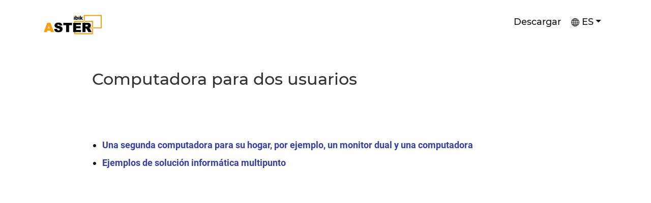

--- FILE ---
content_type: text/html; charset=UTF-8
request_url: https://www.ibik.ru/es/computer-for-two-users-es/
body_size: 2968
content:
<!DOCTYPE html>
 
 

 
 
 
 
 
 
 
 


 
 

 


 




 
 
 
 
 
 
 
 
 
 

  
 

 
 

  



 
 

 
 
  
  
<html xml:lang="es" lang="es">
<head>
<title>Computadora para dos usuarios</title>
<meta name="viewport" content="width=device-width, initial-scale=1, shrink-to-fit=no">
<meta http-equiv="X-UA-Compatible" content="IE=edge" />
<link rel="icon" type="image/x-icon" href="/local/templates/inner_es_de/favicon.ico?v=2" />
<meta http-equiv="Content-Type" content="text/html; charset=UTF-8" />
<meta name="robots" content="index, follow" />
<meta name="keywords" content="monitor dual, software, una computadora, dos usuarios" />
<meta name="description" content="El sistema de doble terminal ASTER es capaz de dividir su PC doméstica en dos, lo que le permite usar dos monitores " />
<link href="/local/templates/server_com/css/main_art1.min.css" type="text/css" rel="stylesheet" />
<style>
.small-card__img-wrap img {
  max-height: 130px;
}
</style>
<link href="/local/templates/server_com/css/menu_glav_com.css" type="text/css" rel="stylesheet" />
<link rel="canonical" href="https://www.ibik.ru/es/computer-for-two-users-es/"/>
</head>
<body>
 
<!-- A grey horizontal navbar that becomes vertical on small screens -->
 
 
 
 
<div class="fixed-top">
       
<nav class="navbar navbar-expand-lg navbar-light bg__light fixed-top- header__size">
    
<div class="container">
<a class="header__logo navbar-brand" href="/es/"><img  class="header__logo" src="/img/icon_glav_/logo.png" alt="ASTER"></a>
<div class="nav-item dropdown order-0 d-lg-none in-block">

<a class="nav-link dropdown-toggle dbm-black" href="#" id="navbarDropdown11" role="button" data-bs-toggle="dropdown" aria-expanded="false">
<span class="ar-arrow">
<svg xmlns="http://www.w3.org/2000/svg" width="16" height="16" fill="currentColor" class="bi bi-globe" viewBox="0 0 16 16">
  <path d="M0 8a8 8 0 1 1 16 0A8 8 0 0 1 0 8m7.5-6.923c-.67.204-1.335.82-1.887 1.855A8 8 0 0 0 5.145 4H7.5zM4.09 4a9.3 9.3 0 0 1 .64-1.539 7 7 0 0 1 .597-.933A7.03 7.03 0 0 0 2.255 4zm-.582 3.5c.03-.877.138-1.718.312-2.5H1.674a7 7 0 0 0-.656 2.5zM4.847 5a12.5 12.5 0 0 0-.338 2.5H7.5V5zM8.5 5v2.5h2.99a12.5 12.5 0 0 0-.337-2.5zM4.51 8.5a12.5 12.5 0 0 0 .337 2.5H7.5V8.5zm3.99 0V11h2.653c.187-.765.306-1.608.338-2.5zM5.145 12q.208.58.468 1.068c.552 1.035 1.218 1.65 1.887 1.855V12zm.182 2.472a7 7 0 0 1-.597-.933A9.3 9.3 0 0 1 4.09 12H2.255a7 7 0 0 0 3.072 2.472M3.82 11a13.7 13.7 0 0 1-.312-2.5h-2.49c.062.89.291 1.733.656 2.5zm6.853 3.472A7 7 0 0 0 13.745 12H11.91a9.3 9.3 0 0 1-.64 1.539 7 7 0 0 1-.597.933M8.5 12v2.923c.67-.204 1.335-.82 1.887-1.855q.26-.487.468-1.068zm3.68-1h2.146c.365-.767.594-1.61.656-2.5h-2.49a13.7 13.7 0 0 1-.312 2.5m2.802-3.5a7 7 0 0 0-.656-2.5H12.18c.174.782.282 1.623.312 2.5zM11.27 2.461c.247.464.462.98.64 1.539h1.835a7 7 0 0 0-3.072-2.472c.218.284.418.598.597.933M10.855 4a8 8 0 0 0-.468-1.068C9.835 1.897 9.17 1.282 8.5 1.077V4z"/>
</svg>
</span>
ES</a>
<ul class="dropdown-menu  c-dropdown-box" aria-labelledby="navbarDropdown11">
      
<li><a class="c-dropdown-item d-lg-none" href="https://www.ibik.ru/downloads-free-trial/" >Inglés</a></li>
      
<li><a class="c-dropdown-item d-lg-none" href="/ru/" >Ruso</a></li>
      
<li><a class="c-dropdown-item d-lg-none" href="/es/" >Español</a></li>
      
<li><a class="c-dropdown-item d-lg-none" href="/de/" >Alemán</a></li>
      
<li><a class="c-dropdown-item d-lg-none" href="/pt/" >Portugués</a></li>
</ul>
</div> 
<button class="navbar-toggler p-0 border-0" type="button" id="navbarSideCollapse" aria-label="Toggle navigation">
<span class="navbar-toggler-icon"></span>
</button>
<div class="offcanvas-collapse"   id="navbarsExampleDefault">
<ul class="navbar-nav me-auto bg__light2 bg__light1 mm-box__size">
     

<li class="nav-item a-border-lg__b"><a class="nav-link" href="/es/descargar/" >Descargar</a></li>
<li class="nav-item dropdown d-none d-lg-block">
<a class="nav-link dropdown-toggle " href="#" id="navbarDropdown12" role="button" data-bs-toggle="dropdown" aria-expanded="false">
<span class="ar-arrow">
<svg xmlns="http://www.w3.org/2000/svg" width="16" height="16" fill="currentColor" class="bi bi-globe" viewBox="0 0 16 16">
  <path d="M0 8a8 8 0 1 1 16 0A8 8 0 0 1 0 8m7.5-6.923c-.67.204-1.335.82-1.887 1.855A8 8 0 0 0 5.145 4H7.5zM4.09 4a9.3 9.3 0 0 1 .64-1.539 7 7 0 0 1 .597-.933A7.03 7.03 0 0 0 2.255 4zm-.582 3.5c.03-.877.138-1.718.312-2.5H1.674a7 7 0 0 0-.656 2.5zM4.847 5a12.5 12.5 0 0 0-.338 2.5H7.5V5zM8.5 5v2.5h2.99a12.5 12.5 0 0 0-.337-2.5zM4.51 8.5a12.5 12.5 0 0 0 .337 2.5H7.5V8.5zm3.99 0V11h2.653c.187-.765.306-1.608.338-2.5zM5.145 12q.208.58.468 1.068c.552 1.035 1.218 1.65 1.887 1.855V12zm.182 2.472a7 7 0 0 1-.597-.933A9.3 9.3 0 0 1 4.09 12H2.255a7 7 0 0 0 3.072 2.472M3.82 11a13.7 13.7 0 0 1-.312-2.5h-2.49c.062.89.291 1.733.656 2.5zm6.853 3.472A7 7 0 0 0 13.745 12H11.91a9.3 9.3 0 0 1-.64 1.539 7 7 0 0 1-.597.933M8.5 12v2.923c.67-.204 1.335-.82 1.887-1.855q.26-.487.468-1.068zm3.68-1h2.146c.365-.767.594-1.61.656-2.5h-2.49a13.7 13.7 0 0 1-.312 2.5m2.802-3.5a7 7 0 0 0-.656-2.5H12.18c.174.782.282 1.623.312 2.5zM11.27 2.461c.247.464.462.98.64 1.539h1.835a7 7 0 0 0-3.072-2.472c.218.284.418.598.597.933M10.855 4a8 8 0 0 0-.468-1.068C9.835 1.897 9.17 1.282 8.5 1.077V4z"/>
</svg>
</span>
ES</a>
<ul class="dropdown-menu  c-dropdown-box" aria-labelledby="navbarDropdown12">
      
<li><a class="c-dropdown-item"  href="https://www.ibik.ru/downloads-free-trial/" >Inglés</a></li>
      
<li><a class="c-dropdown-item"  href="/ru/" >Ruso</a></li>
      
<li><a class="c-dropdown-item"  href="/es/" >Español</a></li>
      
<li><a class="c-dropdown-item"  href="/de/" >Alemán</a></li>
      
<li><a class="c-dropdown-item"  href="/pt/" >Portugués</a></li>
</ul>
</li>
</ul>
</div>
</div>
</nav>
</div>
 
 
 


 
 
 

 
  

<div class="container art-content card-art-conten  w-section-p-xl-top">
<div class="row">
<div class="col-12 col-sm-12 col offset-md-1 col-md-10">
<div class="d-flex justify-content-between art-meta">
  
</div>
</div>
<div class="col-12 col-sm-12 col offset-md-1 col-md-10">
<h1>Computadora para dos usuarios</h1> 
</div>
</div>
</div> <div class="container artcontent-card a-content-img w-section-p-xl-bottom">   
<div class="row">
<div class="col offset-md-1 col-md-10">
<div class="card-art-content">  
<div class="art-content">  

<div class="art-content__txt">
</div>
<div class="artcontent-card-dop-">
 
 	
 
<div class="conten-card">
<div class="list-blue">
<ul>
<li><a href="/es/para-el-hogar/">Una segunda computadora para su hogar, por ejemplo, un monitor dual y una computadora</a></li>
<li><a href="/es/soluciones/">Ejemplos de solución informática multipunto</a></li>
</ul></div>
</div>
</div>  
</div>  
</div>   
</div>
</div>
</div>
 
<!-- Yandex.Metrika counter -->
<!-- /Yandex.Metrika counter --><script async src="https://www.googletagmanager.com/gtag/js?id=GA_MEASUREMENT_ID"></script>
<script>
window.dataLayer = window.dataLayer || [];
function gtag(){dataLayer.push(arguments);}
gtag('js', new Date());
gtag('config', 'UA-51756103-1');
gtag('config', 'G-977N7PS5EQ');
</script>
<script src="/local/templates/server_com/js/bootstrap513_g/bootstrap.bundle.min.js"></script>
<script src="/local/templates/server_com/js/bootstrap513/offcanvas.js"></script>
<script src="/local/templates/server_com/js/picture/pf.intrinsic.min.js"></script>
<script src="/local/templates/server_com/js/picture/picturefill.min.js"></script>

<script type="text/javascript" >
   (function(m,e,t,r,i,k,a){m[i]=m[i]||function(){(m[i].a=m[i].a||[]).push(arguments)};
   m[i].l=1*new Date();
   for (var j = 0; j < document.scripts.length; j++) {if (document.scripts[j].src === r) { return; }}
   k=e.createElement(t),a=e.getElementsByTagName(t)[0],k.async=1,k.src=r,a.parentNode.insertBefore(k,a)})
   (window, document, "script", "https://mc.yandex.ru/metrika/tag.js", "ym");

   ym(24258721, "init", {
        clickmap:true,
        trackLinks:true,
        accurateTrackBounce:true,
        webvisor:true
   });
</script>
</body>
</html>

--- FILE ---
content_type: text/css
request_url: https://www.ibik.ru/local/templates/server_com/css/main_art1.min.css
body_size: 18635
content:
*,::after,::before{box-sizing:border-box}html{font-family:sans-serif;line-height:1.15;-webkit-text-size-adjust:100%;-webkit-tap-highlight-color:transparent}article,aside,figcaption,figure,footer,header,hgroup,main,nav,section{display:block}body{margin:0;min-height:100%;font-family:Roboto,-apple-system,BlinkMacSystemFont,"Segoe UI","Helvetica Neue",Arial,"Noto Sans",sans-serif,"Apple Color Emoji","Segoe UI Emoji","Segoe UI Symbol","Noto Color Emoji";font-size:1rem;font-weight:400;line-height:1.5;color:#2b2d2f;text-align:left;background-color:#fff}[tabindex="-1"]:focus{outline:0!important}hr{box-sizing:content-box;height:0;overflow:visible}h1,h2,h3,h4,h5,h6{margin-top:0;margin-bottom:.5rem}p{margin-top:0;margin-bottom:2rem}ol li,ul li{margin-top:0;margin-bottom:.5rem}abbr[data-original-title],abbr[title]{text-decoration:underline;text-decoration:underline dotted;cursor:help;border-bottom:0}address{margin-bottom:1rem;font-style:normal;line-height:inherit}dl,ol,ul{margin-top:0;margin-bottom:1rem}ol ol,ol ul,ul ol,ul ul{margin-bottom:0}dt{font-weight:700}dd{margin-bottom:.5rem;margin-left:0}blockquote{margin:0 0 1rem}b,strong{font-weight:bolder}small{font-size:80%}sub,sup{position:relative;font-size:75%;line-height:0;vertical-align:baseline}sub{bottom:-.25em}sup{top:-.5em}code,kbd,pre,samp{font-family:SFMono-Regular,Menlo,Monaco,Consolas,"Liberation Mono","Courier New",monospace;font-size:1em}pre{margin-top:0;margin-bottom:1rem;overflow:auto}figure{margin:0 0 1rem}img{vertical-align:middle;border-style:none}svg{overflow:hidden;vertical-align:middle}table{border-collapse:collapse}caption{padding-top:.75rem;padding-bottom:.75rem;color:#6c757d;text-align:left;caption-side:bottom}th{text-align:inherit}label{display:inline-block;margin-bottom:.5rem}button{border-radius:0}button:focus{outline:1px dotted;outline:5px auto -webkit-focus-ring-color}button,input,optgroup,select,textarea{font-family:inherit;font-size:inherit;line-height:inherit}select{font-size:16px;padding:12px 4px;color:#132ab1}button,input{overflow:visible}button,select{text-transform:none}select{word-wrap:normal}[type=button],[type=reset],[type=submit],button{-webkit-appearance:button}[type=button]:not(:disabled),[type=reset]:not(:disabled),[type=submit]:not(:disabled),button:not(:disabled){cursor:pointer}[type=button]::-moz-focus-inner,[type=reset]::-moz-focus-inner,[type=submit]::-moz-focus-inner,button::-moz-focus-inner{padding:0;border-style:none}input[type=checkbox],input[type=radio]{box-sizing:border-box;padding:0}input[type=date],input[type=datetime-local],input[type=month],input[type=time]{-webkit-appearance:listbox}textarea{overflow:auto;resize:vertical}fieldset{min-width:0;padding:0;margin:0;border:0}legend{display:block;width:100%;max-width:100%;padding:0;margin-bottom:.5rem;font-size:1.5rem;line-height:inherit;color:inherit;white-space:normal}progress{vertical-align:baseline}[type=number]::-webkit-inner-spin-button,[type=number]::-webkit-outer-spin-button{height:auto}[type=search]{outline-offset:-2px;-webkit-appearance:none}[type=search]::-webkit-search-decoration{-webkit-appearance:none}::-webkit-file-upload-button{font:inherit;-webkit-appearance:button}output{display:inline-block}summary{display:list-item;cursor:pointer}template{display:none}option:checked{background-color:#5876e0;color:#fff}[hidden]{display:none!important}.no-gutters{margin-right:0;margin-left:0}.no-gutters>.col,.no-gutters>[class*=col-]{padding-right:0;padding-left:0}.img-fluid{max-width:100%;height:auto;display:block}.img-fluid-85{max-width:85%;height:auto;display:block}.img-fluid-80{max-width:80%;height:auto;display:block;margin-bottom:20px}.img-center{max-width:100%;height:auto;display:block;margin-right:auto;margin-left:auto}.img-left{max-width:100%;height:auto;display:block;margin-left:auto}.img-right{max-width:100%;height:auto;display:block;margin-right:auto}.img-thumbnail{background-color:transparent;max-width:100%;height:auto}.figure{display:inline-block}.figure-img{margin-bottom:.5rem;line-height:1}.figure-caption{font-size:90%;color:#6c757d}.sr-only{position:absolute;width:1px;height:1px;padding:0;overflow:hidden;clip:rect(0,0,0,0);white-space:nowrap;border:0}.sr-only-focusable:active,.sr-only-focusable:focus{position:static;width:auto;height:auto;overflow:visible;clip:auto;white-space:normal}.btn-group,.btn-group-vertical{position:relative;display:inline-flex;vertical-align:middle}.btn-group-vertical>.btn,.btn-group>.btn{position:relative;flex:1 1 auto}.btn-group-vertical>.btn:hover,.btn-group>.btn:hover{z-index:1}.btn-group-vertical>.btn.active,.btn-group-vertical>.btn:active,.btn-group-vertical>.btn:focus,.btn-group>.btn.active,.btn-group>.btn:active,.btn-group>.btn:focus{z-index:1}.btn-toolbar{display:flex;flex-wrap:wrap;justify-content:flex-start}.btn-toolbar .input-group{width:auto}.btn-group>.btn-group:not(:first-child),.btn-group>.btn:not(:first-child){margin-left:-1px}.dropdown-toggle-split{padding-right:.5625rem;padding-left:.5625rem}.dropdown-toggle-split::after,.dropright .dropdown-toggle-split::after,.dropup .dropdown-toggle-split::after{margin-left:0}.dropleft .dropdown-toggle-split::before{margin-right:0}.btn-group-sm>.btn+.dropdown-toggle-split,.btn-sm+.dropdown-toggle-split{padding-right:.375rem;padding-left:.375rem}.btn-group-lg>.btn+.dropdown-toggle-split,.btn-lg+.dropdown-toggle-split{padding-right:.75rem;padding-left:.75rem}.btn-group-vertical{flex-direction:column;align-items:flex-start;justify-content:center}.btn-group-vertical>.btn,.btn-group-vertical>.btn-group{width:100%}.btn-group-vertical>.btn-group:not(:first-child),.btn-group-vertical>.btn:not(:first-child){margin-top:-1px}.btn-group-toggle>.btn,.btn-group-toggle>.btn-group>.btn{margin-bottom:0}.btn-group-toggle>.btn input[type=checkbox],.btn-group-toggle>.btn input[type=radio],.btn-group-toggle>.btn-group>.btn input[type=checkbox],.btn-group-toggle>.btn-group>.btn input[type=radio]{position:absolute;clip:rect(0,0,0,0);pointer-events:none}.container{width:100%;padding-right:15px;padding-left:15px;margin-right:auto;margin-left:auto}@media (min-width:576px){.container{max-width:540px}}@media (min-width:768px){.container{max-width:720px}}@media (min-width:992px){.container{max-width:960px}}@media (min-width:1200px){.container{max-width:1140px}}@media (min-width:1530px){.container{max-width:1530px}}@media (min-width:1830px){.container1{max-width:1830px}}.container,.container-fluid,.container-lg,.container-md,.container-sm,.container-xl,.container-xxl{width:100%;padding-right:1rem;padding-left:1rem;margin-right:auto;margin-left:auto}@media (min-width:576px){.container,.container-sm{max-width:540px}}@media (min-width:768px){.container,.container-md,.container-sm{max-width:720px}}@media (min-width:992px){.container,.container-lg,.container-md,.container-sm{max-width:960px}}@media (min-width:1200px){.container,.container-lg,.container-md,.container-sm,.container-xl{max-width:1140px}}@media (min-width:1400px){.container,.container-lg,.container-md,.container-sm,.container-xl,.container-xxl{max-width:1320px}}.container-fluid{width:100%;padding-right:15px;padding-left:15px;margin-right:auto;margin-left:auto}.row{display:flex;flex-wrap:wrap;margin-right:-15px;margin-left:-15px}.no-gutters{margin-right:0;margin-left:0}.no-gutters>.col,.no-gutters>[class*=col-]{padding-right:0;padding-left:0}.col,.col-1,.col-10,.col-11,.col-12,.col-2,.col-3,.col-4,.col-5,.col-6,.col-7,.col-8,.col-9,.col-auto,.col-lg,.col-lg-1,.col-lg-10,.col-lg-11,.col-lg-12,.col-lg-2,.col-lg-3,.col-lg-4,.col-lg-5,.col-lg-6,.col-lg-7,.col-lg-8,.col-lg-9,.col-lg-auto,.col-md,.col-md-1,.col-md-10,.col-md-11,.col-md-12,.col-md-2,.col-md-3,.col-md-4,.col-md-5,.col-md-6,.col-md-7,.col-md-8,.col-md-9,.col-md-auto,.col-sm,.col-sm-1,.col-sm-10,.col-sm-11,.col-sm-12,.col-sm-2,.col-sm-3,.col-sm-4,.col-sm-5,.col-sm-6,.col-sm-7,.col-sm-8,.col-sm-9,.col-sm-auto,.col-xl,.col-xl-1,.col-xl-10,.col-xl-11,.col-xl-12,.col-xl-2,.col-xl-3,.col-xl-4,.col-xl-5,.col-xl-6,.col-xl-7,.col-xl-8,.col-xl-9,.col-xl-auto,.col-xxl,.col-xxl-1,.col-xxl-10,.col-xxl-11,.col-xxl-12,.col-xxl-2,.col-xxl-3,.col-xxl-4,.col-xxl-5,.col-xxl-6,.col-xxl-7,.col-xxl-8,.col-xxl-9,.col-xxl-auto,.col-xxxl,.col-xxxl-1,.col-xxxl-10,.col-xxxl-11,.col-xxxl-12,.col-xxxl-2,.col-xxxl-3,.col-xxxl-4,.col-xxxl-5,.col-xxxl-6,.col-xxxl-7,.col-xxxl-8,.col-xxxl-9,.col-xxxl-auto{position:relative;width:100%;padding-right:15px;padding-left:15px}.col{flex-basis:0;flex-grow:1;max-width:100%}.col-auto{flex:0 0 auto;width:auto;max-width:100%}.col-1{-ms-flex:0 0 8.3333333333%;flex:0 0 8.3333333333%;max-width:8.3333333333%}.col-2{-ms-flex:0 0 16.6666666667%;flex:0 0 16.6666666667%;max-width:16.6666666667%}.col-3{-ms-flex:0 0 25%;flex:0 0 25%;max-width:25%}.col-4{-ms-flex:0 0 33.3333333333%;flex:0 0 33.3333333333%;max-width:33.3333333333%}.col-5{-ms-flex:0 0 41.6666666667%;flex:0 0 41.6666666667%;max-width:41.6666666667%}.col-6{-ms-flex:0 0 50%;flex:0 0 50%;max-width:50%}.col-7{-ms-flex:0 0 58.3333333333%;flex:0 0 58.3333333333%;max-width:58.3333333333%}.col-8{-ms-flex:0 0 66.6666666667%;flex:0 0 66.6666666667%;max-width:66.6666666667%}.col-9{-ms-flex:0 0 75%;flex:0 0 75%;max-width:75%}.col-10{-ms-flex:0 0 83.3333333333%;flex:0 0 83.3333333333%;max-width:83.3333333333%}.col-11{-ms-flex:0 0 91.6666666667%;flex:0 0 91.6666666667%;max-width:91.6666666667%}.col-12{-ms-flex:0 0 100%;flex:0 0 100%;max-width:100%}.order-first{order:-1}.order-last{order:13}.order-0{order:0}.order-1{order:1}.order-2{order:2}.order-3{order:3}.order-4{order:4}.order-5{order:5}.order-6{order:6}.order-7{order:7}.order-8{order:8}.order-9{order:9}.order-10{order:10}.order-11{order:11}.order-12{order:12}.offset-1{margin-left:8.3333333333%}.offset-2{margin-left:16.6666666667%}.offset-3{margin-left:25%}.offset-4{margin-left:33.3333333333%}.offset-5{margin-left:41.6666666667%}.offset-6{margin-left:50%}.offset-7{margin-left:58.3333333333%}.offset-8{margin-left:66.6666666667%}.offset-9{margin-left:75%}.offset-10{margin-left:83.3333333333%}.offset-11{margin-left:91.6666666667%}@media (min-width:576px){.col-sm{flex-basis:0;flex-grow:1;max-width:100%}.col-sm-auto{flex:0 0 auto;width:auto;max-width:100%}.col-sm-1{-ms-flex:0 0 8.3333333333%;flex:0 0 8.3333333333%;max-width:8.3333333333%}.col-sm-2{-ms-flex:0 0 16.6666666667%;flex:0 0 16.6666666667%;max-width:16.6666666667%}.col-sm-3{-ms-flex:0 0 25%;flex:0 0 25%;max-width:25%}.col-sm-4{-ms-flex:0 0 33.3333333333%;flex:0 0 33.3333333333%;max-width:33.3333333333%}.col-sm-5{-ms-flex:0 0 41.6666666667%;flex:0 0 41.6666666667%;max-width:41.6666666667%}.col-sm-6{-ms-flex:0 0 50%;flex:0 0 50%;max-width:50%}.col-sm-7{-ms-flex:0 0 58.3333333333%;flex:0 0 58.3333333333%;max-width:58.3333333333%}.col-sm-8{-ms-flex:0 0 66.6666666667%;flex:0 0 66.6666666667%;max-width:66.6666666667%}.col-sm-9{-ms-flex:0 0 75%;flex:0 0 75%;max-width:75%}.col-sm-10{-ms-flex:0 0 83.3333333333%;flex:0 0 83.3333333333%;max-width:83.3333333333%}.col-sm-11{-ms-flex:0 0 91.6666666667%;flex:0 0 91.6666666667%;max-width:91.6666666667%}.col-sm-12{-ms-flex:0 0 100%;flex:0 0 100%;max-width:100%}.order-sm-first{order:-1}.order-sm-last{order:13}.order-sm-0{order:0}.order-sm-1{order:1}.order-sm-2{order:2}.order-sm-3{order:3}.order-sm-4{order:4}.order-sm-5{order:5}.order-sm-6{order:6}.order-sm-7{order:7}.order-sm-8{order:8}.order-sm-9{order:9}.order-sm-10{order:10}.order-sm-11{order:11}.order-sm-12{order:12}.offset-sm-0{margin-left:0}.offset-sm-1{margin-left:8.3333333333%}.offset-sm-2{margin-left:16.6666666667%}.offset-sm-3{margin-left:25%}.offset-sm-4{margin-left:33.3333333333%}.offset-sm-5{margin-left:41.6666666667%}.offset-sm-6{margin-left:50%}.offset-sm-7{margin-left:58.3333333333%}.offset-sm-8{margin-left:66.6666666667%}.offset-sm-9{margin-left:75%}.offset-sm-10{margin-left:83.3333333333%}.offset-sm-11{margin-left:91.6666666667%}}@media (min-width:768px){.col-md{flex-basis:0;flex-grow:1;max-width:100%}.col-md-auto{flex:0 0 auto;width:auto;max-width:100%}.col-md-1{-ms-flex:0 0 8.3333333333%;flex:0 0 8.3333333333%;max-width:8.3333333333%}.col-md-2{-ms-flex:0 0 16.6666666667%;flex:0 0 16.6666666667%;max-width:16.6666666667%}.col-md-3{-ms-flex:0 0 25%;flex:0 0 25%;max-width:25%}.col-md-4{-ms-flex:0 0 33.3333333333%;flex:0 0 33.3333333333%;max-width:33.3333333333%}.col-md-5{-ms-flex:0 0 41.6666666667%;flex:0 0 41.6666666667%;max-width:41.6666666667%}.col-md-6{-ms-flex:0 0 50%;flex:0 0 50%;max-width:50%}.col-md-7{-ms-flex:0 0 58.3333333333%;flex:0 0 58.3333333333%;max-width:58.3333333333%}.col-md-8{-ms-flex:0 0 66.6666666667%;flex:0 0 66.6666666667%;max-width:66.6666666667%}.col-md-9{-ms-flex:0 0 75%;flex:0 0 75%;max-width:75%}.col-md-10{-ms-flex:0 0 83.3333333333%;flex:0 0 83.3333333333%;max-width:83.3333333333%}.col-md-11{-ms-flex:0 0 91.6666666667%;flex:0 0 91.6666666667%;max-width:91.6666666667%}.col-md-12{-ms-flex:0 0 100%;flex:0 0 100%;max-width:100%}.order-md-first{order:-1}.order-md-last{order:13}.order-md-0{order:0}.order-md-1{order:1}.order-md-2{order:2}.order-md-3{order:3}.order-md-4{order:4}.order-md-5{order:5}.order-md-6{order:6}.order-md-7{order:7}.order-md-8{order:8}.order-md-9{order:9}.order-md-10{order:10}.order-md-11{order:11}.order-md-12{order:12}.offset-md-0{margin-left:0}.offset-md-1{margin-left:8.3333333333%}.offset-md-2{margin-left:16.6666666667%}.offset-md-3{margin-left:25%}.offset-md-4{margin-left:33.3333333333%}.offset-md-5{margin-left:41.6666666667%}.offset-md-6{margin-left:50%}.offset-md-7{margin-left:58.3333333333%}.offset-md-8{margin-left:66.6666666667%}.offset-md-9{margin-left:75%}.offset-md-10{margin-left:83.3333333333%}.offset-md-11{margin-left:91.6666666667%}}@media (min-width:992px){.col-lg{flex-basis:0;flex-grow:1;max-width:100%}.col-lg-auto{flex:0 0 auto;width:auto;max-width:100%}.col-lg-1{-ms-flex:0 0 8.3333333333%;flex:0 0 8.3333333333%;max-width:8.3333333333%}.col-lg-2{-ms-flex:0 0 16.6666666667%;flex:0 0 16.6666666667%;max-width:16.6666666667%}.col-lg-3{-ms-flex:0 0 25%;flex:0 0 25%;max-width:25%}.col-lg-4{-ms-flex:0 0 33.3333333333%;flex:0 0 33.3333333333%;max-width:33.3333333333%}.col-lg-5{-ms-flex:0 0 41.6666666667%;flex:0 0 41.6666666667%;max-width:41.6666666667%}.col-lg-6{-ms-flex:0 0 50%;flex:0 0 50%;max-width:50%}.col-lg-7{-ms-flex:0 0 58.3333333333%;flex:0 0 58.3333333333%;max-width:58.3333333333%}.col-lg-8{-ms-flex:0 0 66.6666666667%;flex:0 0 66.6666666667%;max-width:66.6666666667%}.col-lg-9{-ms-flex:0 0 75%;flex:0 0 75%;max-width:75%}.col-lg-10{-ms-flex:0 0 83.3333333333%;flex:0 0 83.3333333333%;max-width:83.3333333333%}.col-lg-11{-ms-flex:0 0 91.6666666667%;flex:0 0 91.6666666667%;max-width:91.6666666667%}.col-lg-12{-ms-flex:0 0 100%;flex:0 0 100%;max-width:100%}.order-lg-first{order:-1}.order-lg-last{order:13}.order-lg-0{order:0}.order-lg-1{order:1}.order-lg-2{order:2}.order-lg-3{order:3}.order-lg-4{order:4}.order-lg-5{order:5}.order-lg-6{order:6}.order-lg-7{order:7}.order-lg-8{order:8}.order-lg-9{order:9}.order-lg-10{order:10}.order-lg-11{order:11}.order-lg-12{order:12}.offset-lg-0{margin-left:0}.offset-lg-1{margin-left:8.3333333333%}.offset-lg-2{margin-left:16.6666666667%}.offset-lg-3{margin-left:25%}.offset-lg-4{margin-left:33.3333333333%}.offset-lg-5{margin-left:41.6666666667%}.offset-lg-6{margin-left:50%}.offset-lg-7{margin-left:58.3333333333%}.offset-lg-8{margin-left:66.6666666667%}.offset-lg-9{margin-left:75%}.offset-lg-10{margin-left:83.3333333333%}.offset-lg-11{margin-left:91.6666666667%}}@media (min-width:1200px){.col-xl{flex-basis:0;flex-grow:1;max-width:100%}.col-xl-auto{flex:0 0 auto;width:auto;max-width:100%}.col-xl-1{-ms-flex:0 0 8.3333333333%;flex:0 0 8.3333333333%;max-width:8.3333333333%}.col-xl-2{-ms-flex:0 0 16.6666666667%;flex:0 0 16.6666666667%;max-width:16.6666666667%}.col-xl-3{-ms-flex:0 0 25%;flex:0 0 25%;max-width:25%}.col-xl-4{-ms-flex:0 0 33.3333333333%;flex:0 0 33.3333333333%;max-width:33.3333333333%}.col-xl-5{-ms-flex:0 0 41.6666666667%;flex:0 0 41.6666666667%;max-width:41.6666666667%}.col-xl-6{-ms-flex:0 0 50%;flex:0 0 50%;max-width:50%}.col-xl-7{-ms-flex:0 0 58.3333333333%;flex:0 0 58.3333333333%;max-width:58.3333333333%}.col-xl-8{-ms-flex:0 0 66.6666666667%;flex:0 0 66.6666666667%;max-width:66.6666666667%}.col-xl-9{-ms-flex:0 0 75%;flex:0 0 75%;max-width:75%}.col-xl-10{-ms-flex:0 0 83.3333333333%;flex:0 0 83.3333333333%;max-width:83.3333333333%}.col-xl-11{-ms-flex:0 0 91.6666666667%;flex:0 0 91.6666666667%;max-width:91.6666666667%}.col-xl-12{-ms-flex:0 0 100%;flex:0 0 100%;max-width:100%}.order-xl-first{order:-1}.order-xl-last{order:13}.order-xl-0{order:0}.order-xl-1{order:1}.order-xl-2{order:2}.order-xl-3{order:3}.order-xl-4{order:4}.order-xl-5{order:5}.order-xl-6{order:6}.order-xl-7{order:7}.order-xl-8{order:8}.order-xl-9{order:9}.order-xl-10{order:10}.order-xl-11{order:11}.order-xl-12{order:12}.offset-xl-0{margin-left:0}.offset-xl-1{margin-left:8.3333333333%}.offset-xl-2{margin-left:16.6666666667%}.offset-xl-3{margin-left:25%}.offset-xl-4{margin-left:33.3333333333%}.offset-xl-5{margin-left:41.6666666667%}.offset-xl-6{margin-left:50%}.offset-xl-7{margin-left:58.3333333333%}.offset-xl-8{margin-left:66.6666666667%}.offset-xl-9{margin-left:75%}.offset-xl-10{margin-left:83.3333333333%}.offset-xl-11{margin-left:91.6666666667%}}@media (min-width:1530px){.col-xxl{flex-basis:0;flex-grow:1;max-width:100%}.col-xxl-auto{flex:0 0 auto;width:auto;max-width:100%}.col-xxl-1{-ms-flex:0 0 8.3333333333%;flex:0 0 8.3333333333%;max-width:8.3333333333%}.col-xxl-2{-ms-flex:0 0 16.6666666667%;flex:0 0 16.6666666667%;max-width:16.6666666667%}.col-xxl-3{-ms-flex:0 0 25%;flex:0 0 25%;max-width:25%}.col-xxl-4{-ms-flex:0 0 33.3333333333%;flex:0 0 33.3333333333%;max-width:33.3333333333%}.col-xxl-5{-ms-flex:0 0 41.6666666667%;flex:0 0 41.6666666667%;max-width:41.6666666667%}.col-xxl-6{-ms-flex:0 0 50%;flex:0 0 50%;max-width:50%}.col-xxl-7{-ms-flex:0 0 58.3333333333%;flex:0 0 58.3333333333%;max-width:58.3333333333%}.col-xxl-8{-ms-flex:0 0 66.6666666667%;flex:0 0 66.6666666667%;max-width:66.6666666667%}.col-xxl-9{-ms-flex:0 0 75%;flex:0 0 75%;max-width:75%}.col-xxl-10{-ms-flex:0 0 83.3333333333%;flex:0 0 83.3333333333%;max-width:83.3333333333%}.col-xxl-11{-ms-flex:0 0 91.6666666667%;flex:0 0 91.6666666667%;max-width:91.6666666667%}.col-xxl-12{-ms-flex:0 0 100%;flex:0 0 100%;max-width:100%}.order-xxl-first{order:-1}.order-xxl-last{order:13}.order-xxl-0{order:0}.order-xxl-1{order:1}.order-xxl-2{order:2}.order-xxl-3{order:3}.order-xxl-4{order:4}.order-xxl-5{order:5}.order-xxl-6{order:6}.order-xxl-7{order:7}.order-xxl-8{order:8}.order-xxl-9{order:9}.order-xxl-10{order:10}.order-xxl-11{order:11}.order-xxl-12{order:12}.offset-xxl-0{margin-left:0}.offset-xxl-1{margin-left:8.3333333333%}.offset-xxl-2{margin-left:16.6666666667%}.offset-xxl-3{margin-left:25%}.offset-xxl-4{margin-left:33.3333333333%}.offset-xxl-5{margin-left:41.6666666667%}.offset-xxl-6{margin-left:50%}.offset-xxl-7{margin-left:58.3333333333%}.offset-xxl-8{margin-left:66.6666666667%}.offset-xxl-9{margin-left:75%}.offset-xxl-10{margin-left:83.3333333333%}.offset-xxl-11{margin-left:91.6666666667%}}@media (min-width:1830px){.col-xxxl{flex-basis:0;flex-grow:1;max-width:100%}.col-xxxl-auto{flex:0 0 auto;width:auto;max-width:100%}.col-xxxl-1{-ms-flex:0 0 8.3333333333%;flex:0 0 8.3333333333%;max-width:8.3333333333%}.col-xxxl-2{-ms-flex:0 0 16.6666666667%;flex:0 0 16.6666666667%;max-width:16.6666666667%}.col-xxxl-3{-ms-flex:0 0 25%;flex:0 0 25%;max-width:25%}.col-xxxl-4{-ms-flex:0 0 33.3333333333%;flex:0 0 33.3333333333%;max-width:33.3333333333%}.col-xxxl-5{-ms-flex:0 0 41.6666666667%;flex:0 0 41.6666666667%;max-width:41.6666666667%}.col-xxxl-6{-ms-flex:0 0 50%;flex:0 0 50%;max-width:50%}.col-xxxl-7{-ms-flex:0 0 58.3333333333%;flex:0 0 58.3333333333%;max-width:58.3333333333%}.col-xxxl-8{-ms-flex:0 0 66.6666666667%;flex:0 0 66.6666666667%;max-width:66.6666666667%}.col-xxxl-9{-ms-flex:0 0 75%;flex:0 0 75%;max-width:75%}.col-xxxl-10{-ms-flex:0 0 83.3333333333%;flex:0 0 83.3333333333%;max-width:83.3333333333%}.col-xxxl-11{-ms-flex:0 0 91.6666666667%;flex:0 0 91.6666666667%;max-width:91.6666666667%}.col-xxxl-12{-ms-flex:0 0 100%;flex:0 0 100%;max-width:100%}.order-xxxl-first{order:-1}.order-xxxl-last{order:13}.order-xxxl-0{order:0}.order-xxxl-1{order:1}.order-xxxl-2{order:2}.order-xxxl-3{order:3}.order-xxxl-4{order:4}.order-xxxl-5{order:5}.order-xxxl-6{order:6}.order-xxxl-7{order:7}.order-xxxl-8{order:8}.order-xxxl-9{order:9}.order-xxxl-10{order:10}.order-xxxl-11{order:11}.order-xxxl-12{order:12}.offset-xxxl-0{margin-left:0}.offset-xxxl-1{margin-left:8.3333333333%}.offset-xxxl-2{margin-left:16.6666666667%}.offset-xxxl-3{margin-left:25%}.offset-xxxl-4{margin-left:33.3333333333%}.offset-xxxl-5{margin-left:41.6666666667%}.offset-xxxl-6{margin-left:50%}.offset-xxxl-7{margin-left:58.3333333333%}.offset-xxxl-8{margin-left:66.6666666667%}.offset-xxxl-9{margin-left:75%}.offset-xxxl-10{margin-left:83.3333333333%}.offset-xxxl-11{margin-left:91.6666666667%}}.fade{transition:opacity .15s linear}@media (prefers-reduced-motion:reduce){.fade{transition:none}}.fade:not(.show){opacity:0}.collapse:not(.show){display:none}.collapsing{position:relative;height:0;overflow:hidden;transition:height .35s ease}@media (prefers-reduced-motion:reduce){.collapsing{transition:none}}.fade{transition:opacity .15s linear}@media (prefers-reduced-motion:reduce){.fade{transition:none}}.fade:not(.show){opacity:0}.collapse:not(.show){display:none}.collapsing{position:relative;height:0;overflow:hidden;transition:height .35s ease}@media (prefers-reduced-motion:reduce){.collapsing{transition:none}}.flex-row{flex-direction:row!important}.flex-column{flex-direction:column!important}.flex-row-reverse{flex-direction:row-reverse!important}.flex-column-reverse{flex-direction:column-reverse!important}.flex-wrap{flex-wrap:wrap!important}.flex-nowrap{flex-wrap:nowrap!important}.flex-wrap-reverse{flex-wrap:wrap-reverse!important}.flex-fill{flex:1 1 auto!important}.flex-grow-0{flex-grow:0!important}.flex-grow-1{flex-grow:1!important}.flex-shrink-0{flex-shrink:0!important}.flex-shrink-1{flex-shrink:1!important}.justify-content-start{justify-content:flex-start!important}.justify-content-end{justify-content:flex-end!important}.justify-content-center{justify-content:center!important}.justify-content-between{justify-content:space-between!important}.justify-content-around{justify-content:space-around!important}.align-items-start{align-items:flex-start!important}.align-items-end{align-items:flex-end!important}.align-items-center{align-items:center!important}.align-items-baseline{align-items:baseline!important}.align-items-stretch{align-items:stretch!important}.align-content-start{align-content:flex-start!important}.align-content-end{align-content:flex-end!important}.align-content-center{align-content:center!important}.align-content-between{align-content:space-between!important}.align-content-around{align-content:space-around!important}.align-content-stretch{align-content:stretch!important}.align-self-auto{align-self:auto!important}.align-self-start{align-self:flex-start!important}.align-self-end{align-self:flex-end!important}.align-self-center{align-self:center!important}.align-self-baseline{align-self:baseline!important}.align-self-stretch{align-self:stretch!important}@media (min-width:576px){.flex-sm-row{flex-direction:row!important}.flex-sm-column{flex-direction:column!important}.flex-sm-row-reverse{flex-direction:row-reverse!important}.flex-sm-column-reverse{flex-direction:column-reverse!important}.flex-sm-wrap{flex-wrap:wrap!important}.flex-sm-nowrap{flex-wrap:nowrap!important}.flex-sm-wrap-reverse{flex-wrap:wrap-reverse!important}.flex-sm-fill{flex:1 1 auto!important}.flex-sm-grow-0{flex-grow:0!important}.flex-sm-grow-1{flex-grow:1!important}.flex-sm-shrink-0{flex-shrink:0!important}.flex-sm-shrink-1{flex-shrink:1!important}.justify-content-sm-start{justify-content:flex-start!important}.justify-content-sm-end{justify-content:flex-end!important}.justify-content-sm-center{justify-content:center!important}.justify-content-sm-between{justify-content:space-between!important}.justify-content-sm-around{justify-content:space-around!important}.align-items-sm-start{align-items:flex-start!important}.align-items-sm-end{align-items:flex-end!important}.align-items-sm-center{align-items:center!important}.align-items-sm-baseline{align-items:baseline!important}.align-items-sm-stretch{align-items:stretch!important}.align-content-sm-start{align-content:flex-start!important}.align-content-sm-end{align-content:flex-end!important}.align-content-sm-center{align-content:center!important}.align-content-sm-between{align-content:space-between!important}.align-content-sm-around{align-content:space-around!important}.align-content-sm-stretch{align-content:stretch!important}.align-self-sm-auto{align-self:auto!important}.align-self-sm-start{align-self:flex-start!important}.align-self-sm-end{align-self:flex-end!important}.align-self-sm-center{align-self:center!important}.align-self-sm-baseline{align-self:baseline!important}.align-self-sm-stretch{align-self:stretch!important}}@media (min-width:768px){.flex-md-row{flex-direction:row!important}.flex-md-column{flex-direction:column!important}.flex-md-row-reverse{flex-direction:row-reverse!important}.flex-md-column-reverse{flex-direction:column-reverse!important}.flex-md-wrap{flex-wrap:wrap!important}.flex-md-nowrap{flex-wrap:nowrap!important}.flex-md-wrap-reverse{flex-wrap:wrap-reverse!important}.flex-md-fill{flex:1 1 auto!important}.flex-md-grow-0{flex-grow:0!important}.flex-md-grow-1{flex-grow:1!important}.flex-md-shrink-0{flex-shrink:0!important}.flex-md-shrink-1{flex-shrink:1!important}.justify-content-md-start{justify-content:flex-start!important}.justify-content-md-end{justify-content:flex-end!important}.justify-content-md-center{justify-content:center!important}.justify-content-md-between{justify-content:space-between!important}.justify-content-md-around{justify-content:space-around!important}.align-items-md-start{align-items:flex-start!important}.align-items-md-end{align-items:flex-end!important}.align-items-md-center{align-items:center!important}.align-items-md-baseline{align-items:baseline!important}.align-items-md-stretch{align-items:stretch!important}.align-content-md-start{align-content:flex-start!important}.align-content-md-end{align-content:flex-end!important}.align-content-md-center{align-content:center!important}.align-content-md-between{align-content:space-between!important}.align-content-md-around{align-content:space-around!important}.align-content-md-stretch{align-content:stretch!important}.align-self-md-auto{align-self:auto!important}.align-self-md-start{align-self:flex-start!important}.align-self-md-end{align-self:flex-end!important}.align-self-md-center{align-self:center!important}.align-self-md-baseline{align-self:baseline!important}.align-self-md-stretch{align-self:stretch!important}}@media (min-width:992px){.flex-lg-row{flex-direction:row!important}.flex-lg-column{flex-direction:column!important}.flex-lg-row-reverse{flex-direction:row-reverse!important}.flex-lg-column-reverse{flex-direction:column-reverse!important}.flex-lg-wrap{flex-wrap:wrap!important}.flex-lg-nowrap{flex-wrap:nowrap!important}.flex-lg-wrap-reverse{flex-wrap:wrap-reverse!important}.flex-lg-fill{flex:1 1 auto!important}.flex-lg-grow-0{flex-grow:0!important}.flex-lg-grow-1{flex-grow:1!important}.flex-lg-shrink-0{flex-shrink:0!important}.flex-lg-shrink-1{flex-shrink:1!important}.justify-content-lg-start{justify-content:flex-start!important}.justify-content-lg-end{justify-content:flex-end!important}.justify-content-lg-center{justify-content:center!important}.justify-content-lg-between{justify-content:space-between!important}.justify-content-lg-around{justify-content:space-around!important}.align-items-lg-start{align-items:flex-start!important}.align-items-lg-end{align-items:flex-end!important}.align-items-lg-center{align-items:center!important}.align-items-lg-baseline{align-items:baseline!important}.align-items-lg-stretch{align-items:stretch!important}.align-content-lg-start{align-content:flex-start!important}.align-content-lg-end{align-content:flex-end!important}.align-content-lg-center{align-content:center!important}.align-content-lg-between{align-content:space-between!important}.align-content-lg-around{align-content:space-around!important}.align-content-lg-stretch{align-content:stretch!important}.align-self-lg-auto{align-self:auto!important}.align-self-lg-start{align-self:flex-start!important}.align-self-lg-end{align-self:flex-end!important}.align-self-lg-center{align-self:center!important}.align-self-lg-baseline{align-self:baseline!important}.align-self-lg-stretch{align-self:stretch!important}}@media (min-width:1200px){.flex-xl-row{flex-direction:row!important}.flex-xl-column{flex-direction:column!important}.flex-xl-row-reverse{flex-direction:row-reverse!important}.flex-xl-column-reverse{flex-direction:column-reverse!important}.flex-xl-wrap{flex-wrap:wrap!important}.flex-xl-nowrap{flex-wrap:nowrap!important}.flex-xl-wrap-reverse{flex-wrap:wrap-reverse!important}.flex-xl-fill{flex:1 1 auto!important}.flex-xl-grow-0{flex-grow:0!important}.flex-xl-grow-1{flex-grow:1!important}.flex-xl-shrink-0{flex-shrink:0!important}.flex-xl-shrink-1{flex-shrink:1!important}.justify-content-xl-start{justify-content:flex-start!important}.justify-content-xl-end{justify-content:flex-end!important}.justify-content-xl-center{justify-content:center!important}.justify-content-xl-between{justify-content:space-between!important}.justify-content-xl-around{justify-content:space-around!important}.align-items-xl-start{align-items:flex-start!important}.align-items-xl-end{align-items:flex-end!important}.align-items-xl-center{align-items:center!important}.align-items-xl-baseline{align-items:baseline!important}.align-items-xl-stretch{align-items:stretch!important}.align-content-xl-start{align-content:flex-start!important}.align-content-xl-end{align-content:flex-end!important}.align-content-xl-center{align-content:center!important}.align-content-xl-between{align-content:space-between!important}.align-content-xl-around{align-content:space-around!important}.align-content-xl-stretch{align-content:stretch!important}.align-self-xl-auto{align-self:auto!important}.align-self-xl-start{align-self:flex-start!important}.align-self-xl-end{align-self:flex-end!important}.align-self-xl-center{align-self:center!important}.align-self-xl-baseline{align-self:baseline!important}.align-self-xl-stretch{align-self:stretch!important}}.float-left{float:left}.float-right{float:right}.embed-responsive{position:relative;display:block;width:100%;padding:0;overflow:hidden}.embed-responsive::before{display:block;content:""}.embed-responsive .embed-responsive-item,.embed-responsive embed,.embed-responsive iframe,.embed-responsive object,.embed-responsive video{position:absolute;top:0;bottom:0;left:0;width:100%;height:100%;border:0}.embed-responsive-21by9::before{padding-top:42.8571428571%}.embed-responsive-16by9::before{padding-top:56.25%}.embed-responsive-4by3::before{padding-top:75%}.embed-responsive-1by1::before{padding-top:100%}.r-icon_28,.r-icon_30,.r-icon_32{display:inline-block}.r-icon_28{font-size:28px}.r-icon_30{font-size:30px}.r-icon_32{font-size:32px}.svg-blue{color:#fed45a;color:#3d40a4}.svg-blue1:hover,.svg-blue8-:hover,.svg-blue:hover{color:#f9b240;opacity:1}.svg-blue1,.svg-blue2{color:#364fb7}.svg-blue3{color:#364fb7}.svg-blue3:hover{color:#fff;opacity:1}.svg-blue4{color:#14194e}.svg-blue4:hover{color:#fff;opacity:1}.svg-blue5{color:#5876e0}.svg-blue5:hover{color:#fff;opacity:1}.svg-blue7{color:#5876e0}.svg-blue8{color:#8499f2}.svg-blue7:hover{color:#5a77ee;opacity:1}.svg-blue17:hover{color:#5e6a9a}.svg-blue18:hover{color:#616999}.svg-black3{color:#161616}.svg-black3:hover{color:#fff;opacity:1}.svg-white1{color:#fff}.svg-white1:hover{color:#364fb7;opacity:1}.svg-orange{color:#f9b240}.svg-orange-{color:#f9b240}.svg-orange:hover{color:#3d40a4}.svg-orange1{color:#ed6e00}.svg-orange2{color:#ff8106;color:#fbb538;color:#f1ac00;color:#f1b10e}.svg-orange7{color:#ffb600}.svg-orange1:hover,.svg-orange2:hover,.svg-orange3:hover{color:#5872cb;color:#364fb7;opacity:1}.svg-grey{color:#d7dff2}.svg-grey:hover{color:#14194e}.svg-light{color:green}.svg-light:hover{color:#14194e}.svg-skype-gr{color:#8b8d95}.svg-skype-gr:hover{color:#3fa9e0}.svg-skype-bl{color:#d7dff2}.svg-skype-bl:hover{color:#3fa9e0;color:#3fa9e0;opacity:1}.svg-whatsapp-bl{color:#d7dff2}.svg-whatsapp-bl:hover{color:#5eb148;opacity:1}.svg-box-32 svg{width:32px}.svg-viber-bl:hover{color:#583fbb}.multiColor{--color_blue:#3d40a4;--color_orange:#ffbb4b;--color_orange:#14194E;--color_grey:#8B8D95;--color_light:#3d40a4}.multiColor:hover{--color_blue:#14194E;--color_orange:#3d40a4;--color_grey:#3d40a4;--color_light:#3d40a4}.img-fluid-1{max-width:60%;height:auto;display:block}.icon__svg18_right8{height:18px;margin-right:8px}.icon__svg18_left12{height:18px;margin-left:12px}.icon__svg18_left8{height:18px;margin-left:8px}.icon__svg18_left10{height:18px;margin-left:10px}.icon__svg18_right12{height:18px;margin-right:12px}.icon__svg18{height:18px;margin-right:8px}.icon__svg24{height:24px;margin-right:12px}.a-icon__svg18{height:18px}.icon__svg24{height:24px}.icon__svg20{height:20px}.icon__svg16{height:16px}.icon__svg12{height:12px}.icon__svg8{height:8px}.icon__svg32{height:32px}.icon__svg42{max-height:42px}.icon__svg48{height:48px}.icon__msvg48{max-height:48px}.icon__svg52{height:52px}.icon__svg64{height:64px}.icon__svg68{height:68px}.icon__svg72{height:72px}.icon__svg24_{font-size:24px;line-height:1}.icon__svg22_{font-size:22px;line-height:1}.icon__svg18_{font-size:18px;line-height:1}.md__right-12{margin-right:12px}.md__right-8{margin-right:8px}.size__img80-p{margin-left:40px;margin-right:40px;margin-bottom:0}.size__img80{max-width:80px;max-height:270px;margin-left:20px}.size__img48{max-height:48px}.ml1__img8{margin-left:50px;margin-right:50px}.size__img470{max-height:220px}.size__img320{max-height:310px;max-height:360px;max-height:300px}.icon__svg64{height:64px}.icon__svg64_{max-width:64px}.str__svg{display:inline-block}.color1{color:#888;color:#888}.a-svg{display:inline-block;vertical-align:middle}.svg1--{width:18px;height:18px}.a-span svg,.gh-blue-title svg{display:inline-block;vertical-align:middle;margin-right:10px}.b_row{align-items:center;justify-content:center}.a_row{justify-content:center}.row-4{align-items:center}.gl-card__img{max-width:100%;height:auto}.bg-white{background-color:#fff!important}.bg-transparent{background-color:transparent}.overflow-auto{overflow:auto!important}.overflow-hidden{overflow:hidden!important}.border{border:1px solid #d8def1}.border-top{border-top:1px solid #d8def1}.border-right{border-right:1px solid #d8def1}.border-bottom{border-bottom:1px solid #d8def1}.border-left{border-left:1px solid #d8def1}.border-left-top-right{border-top:1px solid #d8def1;border-left:1px solid #d8def1;border-right:1px solid #d8def1}.border-0{border:0!important}.border-top-0{border-top:0!important}.border-right-0{border-right:0!important}.border-bottom-0{border-bottom:0!important}.border-left-0{border-left:0!important}.align-baseline{vertical-align:baseline!important}.align-top{vertical-align:top!important}.align-middle{vertical-align:middle!important}.align-bottom{vertical-align:bottom!important}.align-text-bottom{vertical-align:text-bottom!important}.align-text-top{vertical-align:text-top!important}.clearfix::after{display:block;clear:both;content:""}.d-none{display:none!important}.d-inline{display:inline!important}.d-inline-block{display:inline-block!important}.d-block{display:block!important}.d-table{display:table!important}.d-table-row{display:table-row!important}.d-table-cell{display:table-cell!important}.d-flex{display:flex!important}.d-inline-flex{display:inline-flex!important}.flex-row{flex-direction:row!important}.flex-column{flex-direction:column!important}.flex-row-reverse{flex-direction:row-reverse!important}.flex-column-reverse{flex-direction:column-reverse!important}.flex-wrap{flex-wrap:wrap!important}.flex-nowrap{flex-wrap:nowrap!important}.flex-wrap-reverse{flex-wrap:wrap-reverse!important}.flex-fill{flex:1 1 auto!important}.flex-grow-0{flex-grow:0!important}.flex-grow-1{flex-grow:1!important}.flex-shrink-0{flex-shrink:0!important}.flex-shrink-1{flex-shrink:1!important}.position-static{position:static!important}.position-relative{position:relative!important}.position-absolute{position:absolute!important}.position-fixed{position:fixed!important}.position-sticky{position:sticky!important}.hidden-xs-up{display:none!important}@media (max-width:575px){.hidden-xs-down{display:none!important}}@media (min-width:576px){.hidden-sm-up{display:none!important}}@media (max-width:767px){.hidden-sm-down{display:none!important}}@media (min-width:768px){.hidden-md-up{display:none!important}}@media (max-width:991px){.hidden-md-down{display:none!important}}@media (min-width:992px){.hidden-lg-up{display:none!important}}@media (max-width:1199px){.hidden-lg-down{display:none!important}}@media (min-width:1200px){.hidden-xl-up{display:none!important}}.hidden-xl-down{display:none!important}.align-self-center{align-self:center!important}.m-auto{margin:auto!important}.mt-auto,.my-auto{margin-top:auto!important}.mr-auto,.mx-auto{margin-right:auto!important}.mb-auto,.my-auto{margin-bottom:auto!important}.ml-auto,.mx-auto{margin-left:auto!important}.carousel{position:relative}.carousel.pointer-event{-ms-touch-action:pan-y;touch-action:pan-y}.carousel-inner{position:relative;width:100%;overflow:hidden}.carousel-inner::after{display:block;clear:both;content:""}.carousel-item{position:relative;display:none;float:left;width:100%;margin-right:-100%;-webkit-backface-visibility:hidden;backface-visibility:hidden;transition:-webkit-transform .6s ease-in-out;transition:transform .6s ease-in-out;transition:transform .6s ease-in-out,-webkit-transform .6s ease-in-out}@media (prefers-reduced-motion:reduce){.carousel-item{transition:none}}.carousel-item-next,.carousel-item-prev,.carousel-item.active{display:block}.active.carousel-item-right,.carousel-item-next:not(.carousel-item-left){-webkit-transform:translateX(100%);transform:translateX(100%)}.active.carousel-item-left,.carousel-item-prev:not(.carousel-item-right){-webkit-transform:translateX(-100%);transform:translateX(-100%)}.carousel-fade .carousel-item{opacity:0;transition-property:opacity;-webkit-transform:none;transform:none}.carousel-fade .carousel-item-next.carousel-item-left,.carousel-fade .carousel-item-prev.carousel-item-right,.carousel-fade .carousel-item.active{z-index:1;opacity:1}.carousel-fade .active.carousel-item-left,.carousel-fade .active.carousel-item-right{z-index:0;opacity:0;transition:0s .6s opacity}@media (prefers-reduced-motion:reduce){.carousel-fade .active.carousel-item-left,.carousel-fade .active.carousel-item-right{transition:none}}.carousel-control-next,.carousel-control-prev{position:absolute;top:0;bottom:0;z-index:1;display:-ms-flexbox;display:flex;-ms-flex-align:center;align-items:center;-ms-flex-pack:center;justify-content:center;width:15%;color:#fff;text-align:center;opacity:.5;transition:opacity .15s ease}@media (prefers-reduced-motion:reduce){.carousel-control-next,.carousel-control-prev{transition:none}}.carousel-control-next:focus,.carousel-control-next:hover,.carousel-control-prev:focus,.carousel-control-prev:hover{color:#fff;text-decoration:none;outline:0;opacity:.9}.carousel-control-prev{left:0}.carousel-control-next{right:0}.carousel-control-next-icon,.carousel-control-prev-icon{display:inline-block;width:20px;height:20px;background:no-repeat 50%/100% 100%}.carousel-control-prev-icon{font-size:40px;background-image:url("data:image/svg+xml,%3csvg xmlns='http://www.w3.org/2000/svg' fill='%23fff' viewBox='0 0 8 8'%3e%3cpath d='M5.25 0l-4 4 4 4 1.5-1.5-2.5-2.5 2.5-2.5-1.5-1.5z'/%3e%3c/svg%3e")}.carousel-control-next-icon{background-image:url("data:image/svg+xml,%3csvg xmlns='http://www.w3.org/2000/svg' fill='%23fff' viewBox='0 0 8 8'%3e%3cpath d='M2.75 0l-1.5 1.5 2.5 2.5-2.5 2.5 1.5 1.5 4-4-4-4z'/%3e%3c/svg%3e")}.carousel-indicators{position:absolute;right:0;top:20px;left:0;z-index:15;display:-ms-flexbox;display:flex;-ms-flex-pack:center;justify-content:center;padding-left:0;margin-right:15%;margin-left:15%;list-style:none}.carousel-indicators-white li{background-color:#fff}.carousel-indicators-white1 li{background-color:#fff;top:0}.carousel-indicators-blue li{background-color:#5a77ee}.carousel-indicators li{box-sizing:content-box;-ms-flex:0 1 auto;flex:0 1 auto;width:30px;height:3px;margin-right:3px;margin-left:3px;text-indent:-999px;cursor:pointer;background-clip:padding-box;border-top:10px solid transparent;border-bottom:10px solid transparent;opacity:.5;transition:opacity .6s ease}@media (prefers-reduced-motion:reduce){.carousel-indicators li{transition:none}}.carousel-indicators .active{opacity:1}.carousel-caption{position:absolute;right:15%;bottom:20px;left:15%;z-index:10;padding-top:20px;padding-bottom:20px;color:#fff;text-align:center}.float-left{float:left!important}.float-right{float:right!important}.float-none{float:none!important}.card__row1{align-items:center;justify-content:center}.card__row2{justify-content:center}.card__row3{align-items:center}.justify-content-between{justify-content:space-between!important}.modal-open{overflow:hidden}.modal-open .modal{overflow-x:hidden;overflow-y:auto}.modal{position:fixed;top:0;left:0;z-index:1050;display:none;width:100%;height:100%;overflow:hidden;outline:0}.modal-dialog{position:relative;width:auto;margin:.5rem;pointer-events:none}.modal.fade .modal-dialog{transition:transform .3s ease-out;transform:translate(0,-50px)}@media (prefers-reduced-motion:reduce){.modal.fade .modal-dialog{transition:none}}.modal.show .modal-dialog{transform:none}.modal-dialog-scrollable{display:flex;max-height:calc(100% - 1rem)}.modal-dialog-scrollable .modal-content{max-height:calc(100vh - 1rem);overflow:hidden}.modal-dialog-scrollable .modal-footer,.modal-dialog-scrollable .modal-header{flex-shrink:0}.modal-dialog-scrollable .modal-body{overflow-y:auto}.modal-dialog-centered{display:flex;align-items:center;min-height:calc(100% - 1rem)}.modal-dialog-centered::before{display:block;height:calc(100vh - 1rem);content:""}.modal-dialog-centered.modal-dialog-scrollable{flex-direction:column;justify-content:center;height:100%}.modal-dialog-centered.modal-dialog-scrollable .modal-content{max-height:none}.modal-dialog-centered.modal-dialog-scrollable::before{content:none}.modal-content{position:relative;display:flex;flex-direction:column;width:100%;pointer-events:auto;background-color:#fff;background-clip:padding-box;border:1px solid rgba(0,0,0,.2);outline:0}.modal-backdrop{position:fixed;top:0;left:0;z-index:1040;width:100vw;height:100vh;background-color:#000}.modal-backdrop.fade{opacity:0}.modal-backdrop.show{opacity:.5}.modal-header{display:flex;align-items:flex-start;justify-content:space-between;padding:.5rem .5rem}.modal-header .close{padding:.3rem .3rem;margin:-1rem -1rem -1rem auto;margin:-.5rem -.5rem -.5rem auto}.modal-title{margin-bottom:0;line-height:1.5}.modal-body{position:relative;flex:1 1 auto;padding:.3rem}.modal-footer{display:flex;align-items:center;justify-content:flex-end;padding:1rem;border-top:1px solid #dee2e6;border-bottom-right-radius:.3rem;border-bottom-left-radius:.3rem}.modal-footer>:not(:first-child){margin-left:.25rem}.modal-footer>:not(:last-child){margin-right:.25rem}.modal-scrollbar-measure{position:absolute;top:-9999px;width:50px;height:50px;overflow:scroll}@media (min-width:576px){.modal-dialog{max-width:500px;margin:1.75rem auto}.modal-dialog-scrollable{max-height:calc(100% - 3.5rem)}.modal-dialog-scrollable .modal-content{max-height:calc(100vh - 3.5rem)}.modal-dialog-centered{min-height:calc(100% - 3.5rem)}.modal-dialog-centered::before{height:calc(100vh - 3.5rem)}.modal-sm{max-width:300px}}@media (min-width:992px){.modal-lg,.modal-xl{max-width:800px}}@media (min-width:1200px){.modal-xl{max-width:1140px}}@font-face{font-family:Montserrat;font-style:normal;font-weight:400;src:url(fonts/montserrat-v15-cyrillic-regular.eot);src:local(''),url(fonts/montserrat-v15-cyrillic-regular.eot?#iefix) format('embedded-opentype'),url(fonts/montserrat-v15-cyrillic-regular.woff2) format('woff2'),url(fonts/montserrat-v15-cyrillic-regular.woff) format('woff'),url(fonts/montserrat-v15-cyrillic-regular.ttf) format('truetype'),url(fonts/montserrat-v15-cyrillic-regular.svg#Montserrat) format('svg')}@font-face{font-family:Montserrat;font-style:normal;font-weight:600;src:url(fonts/montserrat-v15-cyrillic-600.eot);src:local(''),url(fonts/montserrat-v15-cyrillic-600.eot?#iefix) format('embedded-opentype'),url(fonts/montserrat-v15-cyrillic-600.woff2) format('woff2'),url(fonts/montserrat-v15-cyrillic-600.woff) format('woff'),url(fonts/montserrat-v15-cyrillic-600.ttf) format('truetype'),url(fonts/montserrat-v15-cyrillic-600.svg#Montserrat) format('svg')}@font-face{font-family:Montserrat;font-style:normal;font-weight:500;src:url(fonts/montserrat-v15-cyrillic-500.eot);src:local(''),url(fonts/montserrat-v15-cyrillic-500.eot?#iefix) format('embedded-opentype'),url(fonts/montserrat-v15-cyrillic-500.woff2) format('woff2'),url(fonts/montserrat-v15-cyrillic-500.woff) format('woff'),url(fonts/montserrat-v15-cyrillic-500.ttf) format('truetype'),url(fonts/montserrat-v15-cyrillic-500.svg#Montserrat) format('svg')}@font-face{font-family:Montserrat;font-style:normal;font-weight:700;src:url(fonts/montserrat-v15-cyrillic-700.eot);src:local(''),url(fonts/montserrat-v15-cyrillic-700.eot?#iefix) format('embedded-opentype'),url(fonts/montserrat-v15-cyrillic-700.woff2) format('woff2'),url(fonts/montserrat-v15-cyrillic-700.woff) format('woff'),url(fonts/montserrat-v15-cyrillic-700.ttf) format('truetype'),url(fonts/montserrat-v15-cyrillic-700.svg#Montserrat) format('svg')}@font-face{font-family:Roboto;font-style:normal;font-weight:400;src:url(fonts/roboto-v20-cyrillic-regular.eot);src:local(''),url(fonts/roboto-v20-cyrillic-regular.eot?#iefix) format('embedded-opentype'),url(fonts/roboto-v20-cyrillic-regular.woff2) format('woff2'),url(fonts/roboto-v20-cyrillic-regular.woff) format('woff'),url(fonts/roboto-v20-cyrillic-regular.ttf) format('truetype'),url(fonts/roboto-v20-cyrillic-regular.svg#Roboto) format('svg')}@font-face{font-family:Roboto;font-style:italic;font-weight:400;src:url(fonts/roboto-v20-cyrillic-italic.eot);src:local(''),url(fonts/roboto-v20-cyrillic-italic.eot?#iefix) format('embedded-opentype'),url(fonts/roboto-v20-cyrillic-italic.woff2) format('woff2'),url(fonts/roboto-v20-cyrillic-italic.woff) format('woff'),url(fonts/roboto-v20-cyrillic-italic.ttf) format('truetype'),url(fonts/roboto-v20-cyrillic-italic.svg#Roboto) format('svg')}@font-face{font-family:Roboto;font-style:normal;font-weight:500;src:url(fonts/roboto-v20-cyrillic-500.eot);src:local(''),url(fonts/roboto-v20-cyrillic-500.eot?#iefix) format('embedded-opentype'),url(fonts/roboto-v20-cyrillic-500.woff2) format('woff2'),url(fonts/roboto-v20-cyrillic-500.woff) format('woff'),url(fonts/roboto-v20-cyrillic-500.ttf) format('truetype'),url(fonts/roboto-v20-cyrillic-500.svg#Roboto) format('svg')}@font-face{font-family:Roboto;font-style:normal;font-weight:700;src:url(fonts/roboto-v20-cyrillic-700.eot);src:local(''),url(fonts/roboto-v20-cyrillic-700.eot?#iefix) format('embedded-opentype'),url(fonts/roboto-v20-cyrillic-700.woff2) format('woff2'),url(fonts/roboto-v20-cyrillic-700.woff) format('woff'),url(fonts/roboto-v20-cyrillic-700.ttf) format('truetype'),url(fonts/roboto-v20-cyrillic-700.svg#Roboto) format('svg')}.b-btn{display:inline-block;font-weight:400;color:#212529;text-align:center;vertical-align:middle;background-color:transparent}.d-btn{display:block;font-weight:400;color:#212529;text-align:center;vertical-align:middle;background-color:transparent;width:100%}.btn{display:inline-block;font-weight:400;text-align:center;vertical-align:middle}.y-btn{display:inline-block}@media screen and (max-width:576px){.y-btn{display:block}}.btn:hover{text-decoration:none}.a-circel{font-size:16px;border:1px dashed #5a77ee;border-radius:50%;padding:16px 22px 16px 22px;text-align:center;text-decoration:none;display:inline-block;border-radius:50%;float:left;margin-right:40px;float:left}.btn-primary:link,.btn-primary:visited{color:#fff;background-color:#5876e0;border:1px solid #5876e0}.btn-white-o:link,.btn-white-o:visited{color:#5876e0;background-color:#fff;border:1px solid #5876e0}.btn-white-o:active,.btn-white-o:hover{color:#fff;background-color:#f9b240;border:1px solid #f9b240;opacity:1}.btn-primary-o:visited,.btn-primarybl-o:link{color:#fff;text-transform:uppercase;background-color:#5876e0;border:1px solid #5876e0}.btn-primary-o:active,.btn-primarybl-o:hover{color:#fff;background-color:#f9b240;border:1px solid #f9b240;opacity:1}.btn-primary-o:link,.btn-primary-o:visited{color:#fff;background-color:#5876e0;border:1px solid #5876e0}.btn-primary-o:active,.btn-primary-o:hover{color:#fff;background-color:#f9b240;border:1px solid #f9b240;opacity:1}.btn-line-b:link,.btn-line-b:visited{color:#fff;border:1px solid #fff}.btn-line-b:active,.btn-line-b:hover{color:#5876e0;background-color:#fff;border:1px solid #5876e0;opacity:1}.btn-light-b:link,.btn-light-b:visited{color:#5876e0;border:1px solid #5876e0}.btn-light-b:active,.btn-light-b:hover{color:#fff;background-color:#5876e0;border:1px solid #5876e0;opacity:1}.btn-light-b-o:link,.btn-light-b-o:visited{color:#5876e0;border:1px solid #5876e0;background-color:transparent}.btn-light-b-o:active,.btn-light-b-o:hover{color:#14194e;color:#fff;background-color:#f9b240;background-color:#ffb600;border:1px solid #ffb600;opacity:1}.btn-light-b-o.disabled,.btn-light-b-o:disabled{color:#5876e0;background-color:transparent}.btn-light-b-o:not(:disabled):not(.disabled).active,.btn-light-b-o:not(:disabled):not(.disabled):active,.show>.btn-light-b-o.dropdown-toggle{color:#fff;background-color:#5876e0}.btn-orange-b:link,.btn-orange-b:visited{color:#14194e;color:#161616;background-color:#f9b240;background-color:#f7a219;border:1px solid #f9b240;background:linear-gradient(to right,#ec8212,#f1ac08);background:linear-gradient(to right,#ec9411,#f1ac08);background:linear-gradient(-45deg,red,#00f,#f1ac08,#f1ac08);background:linear-gradient(-45deg,#ec9411,#f1ac08,#ec9411,#f1ac08)}.btn-orange-b:active,.btn-orange-b:hover{color:#fff;background-color:#5876e0;border:1px solid #5876e0;background:#5876e0;opacity:1}.btn-orange-w:link,.btn-orange-w:visited{color:#14194e;background-color:#f9b240;border:1px solid #f9b240}.btn-orange-w:active,.btn-orange-w:hover{color:#5876e0;color:#14194e;border:1px solid #5876e0;background-color:#fff;opacity:1}.btn-light-b-subm{color:#fff;background:#5876e0;border:1px solid #5876e0}.btn-light-b-subm:active,.btn-light-b-subm:hover{opacity:1;color:#14194e;background-color:#f9b240;border:1px solid #f9b240}.btn-yellow:link,.btn-yellow:visited{color:#14194e;background-color:#ffea01;border:1px solid #ffea01;text-align:center}.btn-orange-b-8:link,.btn-orange-b-8:visited{color:#14194e;background-color:#f9b240;border:1px solid #f9b240;text-align:center}.btn-orange-b-8:active,.btn-orange-b-8:hover{opacity:.8}.btn-light-o:link,.btn-light-o:visited{color:#14194e;border:1px solid #f9b240}.btn-light-o:active,.btn-light-o:hover{color:#fff;background-color:#f9b240;border:1px solid #f9b240;opacity:1}.btn-light-o:visited,.btn-light2-o:link{color:#fff;border:1px solid #eeaf00;border:2px solid #f7ca4d}.btn-light-o:active,.btn-light2-o:hover{color:#fff;background-color:#f9b240;border:1px solid #f9b240;opacity:1}.btn-light-o-b:link,.btn-light-o-b:visited{color:#14194e;border:1px solid #f9b240}.btn-light-o-b:active,.btn-light-o-b:hover{color:#5876e0;border:1px solid #5876e0;opacity:1}.btn-light1{color:#5876e0;border-color:#5876e0;border:1px solid #f78d25}.btn-light1:hover{color:#fff;background-color:#5876e0;border:1px solid #5876e0}.btn-light1.disabled,.btn-light1:disabled{color:#5876e0;background-color:transparent}.btn-light1:not(:disabled):not(.disabled).active,.btn-light1:not(:disabled):not(.disabled):active,.show>.btn-light1.dropdown-toggle{color:#fff;background-color:#5876e0}.btn-light-b-subm,.btn-light-o-b-subm,.uploadbutton2{font-size:15px;height:56px}.arx-btn-lg,.btn-lg{padding:0 1.25rem;font-size:16px;height:56px;line-height:56px;min-width:200px}.btn-lg{min-width:250px}.btn-lg-min{padding:0 1rem;font-size:16px;height:56px;line-height:56px}.btn-light-b-subm{font-size:15px;height:56px;line-height:56px;width:48%;height:56px}.btn-xl{font-size:16px;height:56px;line-height:56px}.btn-xl-100,.btn-xl-50{font-size:15px;font-size:.9375rem;padding:0 14px;line-height:56px;height:56px;min-width:50%}.btn-xl-70{font-size:15px;font-size:.9375rem;padding:0 14px;line-height:52px;height:52px;min-width:60%}.p-bottom-24{padding-bottom:24px}.btn-xl-80{font-size:16px;font-size:1rem;padding:0 14px;line-height:56px;height:56px;min-width:80%}.btn-xl-90{font-size:16px;font-size:1rem;padding:0 14px;line-height:56px;height:56px;min-width:92%}.btn-xl-90__bottom{margin-bottom:32px}.btn-xl1-50{font-size:15px;letter-spacing:1px;padding:0 56px;height:56px;line-height:56px;min-width:140px;min-width:50%}.btn-xl-30{font-size:15px;font-size:.9375rem;padding:14px 14px;padding:.75rem .75rem;min-width:30%;margin-top:16px}.btn-min{font-size:12px;height:40px;padding-left:24px;padding-right:24px;line-height:40px;text-transform:uppercase}.btn-xl-max{font-size:16px;height:56px;line-height:56px;width:100%}.btn-xl-max-f{font-size:16px;padding:0 56px;height:56px;line-height:56px;min-width:160px}.btn-xl-max-d{margin-top:0;font-size:16px;padding:0 20px;height:56px;line-height:56px;min-width:200px}.btn-md{padding:8px 16px;padding:.5rem 1rem;font-size:15px;font-size:.9375rem}.btn-sm{padding:4px 8px;padding:.25rem .5rem;font-size:15px;font-size:.9375rem}.b-btn-ru{min-width:50%}.b-btn-en{min-width:65%}.b-btn-pt{min-width:70%}.b-btn-es{min-width:80%}.btn-block{display:block;width:100%}.btn-block+.btn-block{margin-top:.5rem}input[type=button].btn-block,input[type=reset].btn-block,input[type=submit].btn-block{width:100%}@media screen and (max-width:768px){.btn-group,.btn-xl-100,.btn-xl-50,.btn-xl-70,.btn-xl-80,.btn-xl-90,.btn-xl-max-d{min-width:100%}}.btn-{background:#f9b240;color:#fff;padding:7px 12px;margin-bottom:1em}.btn-:hover{opacity:1;background:#5876e0}.btn-flat{border:1px transparent}.btn-round{border-radius:50px}.btn-b-primary{color:#fff;background-color:#5876e0;border:1px solid #5876e0;text-decoration:none;cursor:pointer}.btn-b-primary:hover{color:#161616;background-color:#f9b240;border:1px solid #f9b240}.btn-b-primary[disabled]{cursor:not-allowed;color:#161616;background:#edf0f7}body{min-height:100%;color:#161616;line-height:1.5;font-family:Roboto,Helvetica,Arial,sans-serif}.fixed-top{position:fixed;top:0;right:0;left:0}p{font-size:16px;line-height:1.6}.a-glav p{color:#828282}a{text-decoration:none}a:link,a:visited{color:#6072df;color:#132ab1;color:#5876e0}.r-light{font-weight:300}.light-500{font-weight:500}.light-600{font-weight:600}a:active,a:hover{text-decoration:none;opacity:.8}.opacity-1:active,.opacity-1:hover{text-decoration:none;opacity:1}.data,h1,h2,h3,h4,h5,h6{margin:0 0 .8rem 0;line-height:1.5;color:#333}h1,h2{font-family:Montserrat,Arial,sans-serif;font-weight:600}h3{margin:0 0 24px 0;font-weight:600}h2{margin:0 0 38px 0}h4{margin:0 0 16px 0}.heading{font-size:24px;color:#132ab1;margin:0 0 .8rem 0;text-align:center}.caps{font-weight:700;text-transform:uppercase}h1{font-size:36px}h2{font-size:30px;margin:0 0 1.75rem 0}h3{font-size:24px;line-height:1.2}h4{font-size:20px}h5{font-size:16px}h6{font-size:14px}.li-menu{margin-bottom:0}.text-left{text-align:left!important}.text-right{text-align:right!important}.text-center{text-align:center!important}.h2-glav{font-size:40px;margin-bottom:42px;color:#333}.m-glav__b{margin-bottom:40px}.h2-glav-w{font-size:40px;margin-bottom:48px;color:#fff}.e-line{border:1px solid #f3f6ff}.g-line{border:1px solid #d6dfff}.link__or1:active,.link__or1:hover{background-color:#ffb600;opacity:.5;margin:-32px -40px -50px -34px}a.ol-nav-link:link,a.ol-nav-link:visited{color:#5e6a9a}.f-white{color:#fff}.logo__img_hover{display:none}.c-logo:hover .logo__img_visible{display:none}.c-logo:hover .logo__img_hover{display:block}.max-height-40{max-height:36px;margin-bottom:32px}.list-blue ul{margin-top:20px;margin-bottom:20px}.list-blue ul li{margin-left:-20px}.list-blue ul li{font-weight:600;font-size:18px;margin-bottom:16px}.art-content a,.list-blue ul li a:link,.list-blue ul li a:visited{color:#373fa3}ul.b-info{list-style-image:url(https://www.ibik.ru/img/icon_glav_/info_orange.svg)}ul.b-info li{font-size:16px;margin-bottom:16px;font-weight:300;color:#616999}.c-content-doc ul{list-style-image:url(https://www.ibik.ru/img/icon_glav_/link.svg)}.c-content-doc ul li{margin-bottom:1rem}.r-content p,.r-content ul li,.w-content p,.w-content ul li{font-size:18px}.w-content h2,.w-content p,.w-content ul li{color:#fff}.w-content a:link,.w-content a:visited{color:#9addf7}.w-content a:active,.w-content a:hover{color:#fff;opacity:1}ul.w-ul{list-style-type:none;margin:0;padding:0;margin-bottom:56px;margin-left:48px}ul.w-ul li{color:#fff;font-size:18px;color:#ff8106}ul.w-ul li,ul.w-ul>li>a{margin-bottom:12px}ul.w-ul a:link,ul.w-ul a:visited{color:#fff;color:#a8bbff}ul.w-ul a:active,ul.w-ul a:focus,ul.w-ul a:hover{opacity:1;color:#ff8106;color:#fff}.f-white{color:#fff}.b-gradient-white{background:#fff}.b-gradient-grey21{background:#f2f3fa}.b-gradient-grey90{background:linear-gradient(180deg,#f2f3fa 0,rgba(255,255,255,0) 100%)}.fon-grey{background-color:#f2f3fa}.b-gradient-section5{background:#3e4cba}.b-gradient-black37,.fon__blue{background-color:#3d48bd}.fon__blue_light{background-color:#4757cf}.grey-1{background:#f2f3f9}.b-gradient-section4{background:#4757cf}.dot-b{background-color:#102297;background:url(/img/glav/dot.png) repeat top right #3d48bd;background-size:15px}.grey-medium{background:#1e2133}.blog-date{font-size:16px;color:#5d699c}.carusel-end{margin-top:30px;display:flex;justify-content:flex-end}a.a-white:link,a.a-white:visited{color:#fff}a.a-white:active,a.a-white:focus,a.a-white:hover{color:#ffb600;opacity:1}a.c-black:link,a.c-black:visited{color:#161616}a.c-black:active,a.c-black:focus,a.c-black:hover{opacity:1;color:#ffb600}a.e-black:link,a.e-black:visited{color:#161616}a.c-black:focus,a.e-black:active,a.e-black:hover{opacity:.8}a.w-black:link,a.w-black:visited{color:#161616}a.e-black:focus,a.w-black:active,a.w-black:hover{opacity:1;color:#fff}a.a-blue:link,a.a-blue:visited{color:#fff}a.a-blue:active,a.a-blue:focus,a.a-blue:hover{opacity:.8}a.r-blue:link,a.r-blue:visited{color:#9addf7}a.r-blue:active,a.r-blue:focus,a.r-blue:hover{color:#fff}a.by-link:link,a.by-link:visited{margin-top:12px;color:#5e6a9a}a.by-link:active,a.by-link:focus,a.by-link:hover{opacity:1;color:#ffb600}a.y-link{line-height:1.8}a.y-link:link,a.y-link:visited{color:#5e6a9a}a.y-link:active,a.y-link:focus,a.y-link:hover{opacity:1;color:#ffb600}a.or-see-more:link,a.or-see-more:visited{color:#ff8106;background-image:url(/img/icon_glav_/artboard_orange.svg);background-repeat:no-repeat;background-position:center left}a.or-see-more:active,a.or-see-more:focus,a.or-see-more:hover{opacity:1;color:#132ab1}.grey-medium a:link,.grey-medium a:visited{color:#a8bbff;color:#fff}.grey-medium a:focus,.grey-medium a:hover{opacity:1;color:#ffb043}.blue-card__footer,a.a-see-more{font-size:12px;letter-spacing:1px;text-transform:uppercase;padding-left:84px}.blue-card__footer,a.a-see-more:link,a.a-see-more:visited{color:#bbcaff;background-image:url(/img/icon_glav_/artboard_light.svg);background-repeat:no-repeat;background-position:center left}a.a-see-more:active,a.a-see-more:focus,a.a-see-more:hover{color:#ff8106;opacity:1}.o-read-more{font-size:12px;font-family:Montserrat,Arial,sans-serif;text-transform:uppercase;font-weight:600}a.o-read-more:link,a.o-read-more:visited{color:#ffb043;color:#ff8f00}a.o-read-more:active,a.o-read-more:focus,a.o-read-more:hover{color:#f9b240;color:#eaab4e;color:#f1ac00}.read-more-link{padding-top:18px}.newscompany-card__source{font-size:14px;margin:20px 0}.icon-8{margin-right:8px}.h-icon-r{max-height:18px;display:inline-block;margin-right:8px}.h-icon-ln{margin-left:8px;max-height:18px;margin-right:12px}@media screen and (max-width:768px){.h-icon-r{margin-right:2px}.h-icon-ln{margin-right:8px}}.nav-c,.nav-j{display:-ms-flexbox;display:flex;-ms-flex-wrap:wrap;flex-wrap:wrap;padding-left:0;margin:0;list-style:none}.nav-c li,.nav-j li{margin-bottom:0}.nav-c{justify-content:center!important}.nav-c li{display:block;padding:.5rem 1rem}.nav-j{margin:0;padding:0}.nav-j,.nav-j-light-o,.nav-sub-menu{display:-ms-flexbox;display:flex;-ms-flex-wrap:wrap;flex-wrap:wrap;padding-left:0;margin:0;list-style:none}.nav-j li{-ms-flex-preferred-size:0;flex-basis:0;-ms-flex-positive:1;flex-grow:1;text-align:center;margin-left:10px;margin-right:10px;padding-top:8px;padding-bottom:8px}.wg-section{padding-top:72px}.wg-section{padding-bottom:72px}.wm-section,.wm-section-top{padding-top:72px}.wm-section,.wm-section-bottom{padding-bottom:132px}.wm-section,.wm-section-top{padding-top:72px}@media screen and (max-width:768px){.wm-section,.wm-section-bottom{padding-bottom:72px}.wm-section,.wm-section-top{padding-top:48px}}@media screen and (max-width:576px){.wm-section,.wm-section-bottom{padding-bottom:48px}.wm-section,.wm-section-top{padding-top:32px}}@media screen and (max-width:576px){.wg-section{padding-top:42px}.wg-section{padding-bottom:42px}.wm-section,.wm-section-bottom{padding-bottom:52px}.wm-section,.wm-section-top{padding-top:42px}}.w-section,.w-section-top{padding-top:80px}.w-section{padding-bottom:80px}.md-t-32{margin-top:32px}.md-b-52{margin-bottom:52px}.wm-box--blue{background:#2c43a2;background:#4c6ae3;background:#5a77ee}.wg-box{padding-bottom:56px;color:#fff;font-size:12px}.wg-box--img{margin-bottom:30px;margin-right:12px;max-height:32px;float:left}@media screen and (max-width:992px){.w-section,.w-section-top{padding-top:44px}.w-section{padding-bottom:44px}}@media screen and (max-width:768px){.w-section,.w-section-top{padding-top:32px}.w-section{padding-bottom:32px}}@media (max-width:576px){.w-section{padding-top:26px}.w-section{padding-bottom:26px}}.wmm-section-inner,.wmm-section-inner-top{margin-top:52px}.wmm-section-inner,.wmm-section-inner-bottom{margin-bottom:52px}.w-small{margin-top:28px;margin-top:1.75rem}.w-small-top{margin-top:24px;margin-top:1.5rem}.w-small,.w-small-bottom{margin-bottom:28px;margin-bottom:1.75rem}.w-section-xl,.w-section-xl-inner-top,.w-section-xl-top{margin-top:56px;margin-top:3.5rem}.w-section-xl,.w-section-xl-bottom,.w-section-xl-inner-bottom{margin-bottom:56px;margin-bottom:3.5rem}.w-section-p-xl,.w-section-p-xl-top{padding-top:56px;padding-top:3.5rem}.w-section-p-xl,.w-section-p-xl-bottom{padding-bottom:56px;padding-bottom:3.5rem}.w-section-sm,.w-section-sm-inner-top,.w-section-sm-top{margin-top:40px;margin-top:2.5rem}.w-section-sm,.w-section-sm-bottom,.w-section-sm-inner-bottom{margin-bottom:40px;margin-bottom:2.5rem}.w-section,.w-section-top{padding-top:80px}.w-section,.w-section-bottom{padding-bottom:80px}@media screen and (max-width:768px){.w-section,.w-section-top{padding-top:40px}.w-section,.w-section-bottom{padding-bottom:40px}}.mx-card_auto{display:flex;flex-direction:column;height:100%}.mx-card_bottom{margin-bottom:32px}.coll-card__bottom-32{padding-bottom:32px}.mx-card_auto__bottom{margin-top:auto}.gr-section{display:flex;justify-content:flex-start}.gr-section img{margin-right:20px}@media screen and (max-width:992px){.section-map-inner{background:url(https://www.ibik.ru/img/icon_contact/map_orange.svg) no-repeat}}@media screen and (max-width:768px){.section-map-inner{background:url(https://www.ibik.ru/img/icon_contact/map_orange.svg) no-repeat}}.db-black:link,.db-black:visited{color:#616999;color:#333;font-weight:400}.dw-card__color{background:linear-gradient(to right,#f8fafe 50%,#edf0f7 50%)}.dw-card-left{height:100%;padding:60px 30px 40px 0;background-color:#f8fafe;margin-left:0}.dw-card-right{height:100%;padding:60px 0 40px 30px;background-color:#edf0f7;margin-right:-15px}.dw-card__title_right{font-size:24px;color:#333;font-family:Montserrat,Arial,sans-serif;font-weight:600;margin-bottom:32px}.dw-card__item1{font-size:18px;font-weight:400;margin-bottom:32px}.dw-card__item3{font-size:16px;font-weight:400;margin-left:0;margin-bottom:20px;color:#161616;font-family:Montserrat,Arial,sans-serif}.db-black:active,.db-black:hover,.dw-card__item3 a:hover{opacity:1;color:#ffb600}.dw-card__step{display:inline-block;width:24px;height:24px;line-height:24px;margin-right:10px;text-align:center;border:1px solid #f4f5fb;background-color:#f4f5fb;font-size:16px;color:#fff;color:#333;background-color:#5876e0;background-color:#ffb600;-webkit-border-radius:50%;-moz-border-radius:50%;border-radius:50%}.dww-card__item3{font-size:16px;font-weight:400;margin-left:0;margin-bottom:32px;color:#161616;font-family:Montserrat,Arial,sans-serif}.dww-card__button{margin-bottom:42px}.tnsl-card{padding-bottom:20px;padding-top:60px}.tnsl-card__title{margin-top:42px;font-family:Montserrat,Arial,sans-serif;font-size:42px;color:#fff;line-height:1.4;font-weight:500}.tnsl-card__body p{font-size:14px;color:#fff}.tnsl-card__img-wrap img,.tsl-card__img{max-height:500px;margin-left:auto!important;margin-right:auto!important}@media screen and (max-width:768px){.tnsl-card{padding-bottom:0;padding-top:0;text-align:center}.tnsl-card__title{font-size:30px;color:#fff;margin-bottom:12px}.tnsl-card__img-wrap{max-width:96%;margin-top:10px;margin-bottom:10px;text-align:center}}@media screen and (max-width:576px){.tnsl-card__img-wrap img,.tsl-card__img{max-height:240px}.tnsl-card__img-wrap{max-width:96%;margin-top:20px;margin-bottom:20px;text-align:center}.tnsl-card__title{font-size:30px;color:#fff;margin-bottom:12px}.tnsl-card__title{margin-top:22px;font-family:Montserrat,Arial,sans-serif;font-size:30px}}.tsl-card__breadc{margin-bottom:56px}.tsl-card__title{font-size:32px;color:#fff;margin-bottom:92px;font-weight:600}.tsl-card__img-wrap{max-width:96%;margin-top:72px;margin-bottom:72px;text-align:center}.blue-card{padding-bottom:56px;padding-top:56px}.blue-card:hover,.blue-card__footer:hover,.blue-card__title:hover{background-color:#f9b240;color:#14194e}.blue-card__title{font-size:22px;color:#fff;line-height:1.2;margin:0 0 1.5rem 0}.blue-card__body{font-size:16px;line-height:1.5;color:#fff;margin-bottom:24px}@media screen and (max-width:576px){.blue-card{padding-bottom:36px;padding-top:36px;border-bottom:1px solid #d8def1}.blue-card__title{margin-bottom:0}}.map-card{margin-left:48px;margin-right:30px;color:#fff;padding-left:18px;font-size:16px;border-left:3px solid #f1b10e}a.a-see-more:link,a.a-see-more:visited{color:#bbcaff;background-image:url(/img/icon_glav_/artboard_light.svg);background-repeat:no-repeat;background-position:center left}a.a-see-more:active,a.a-see-more:focus,a.a-see-more:hover{color:#ff8106;opacity:1}a.ao-see-more:link,ao.a-see-more:visited{color:#132ab1;background-image:url(/img/icon_glav_/artboard_light.png);background-repeat:no-repeat;background-position:center left}ao.a-see-more:active,ao.a-see-more:focus,ao.a-see-more:hover{color:#132ab1;opacity:1}a.b-see-more:link,a.b-see-more:visited{color:#364fb7;background-image:url(/img/icon_glav_/artboard_blue.png);background-repeat:no-repeat;background-position:center left}a.b-see-more:active,a.b-see-more:focus,a.b-see-more:hover{color:#ff8106;background-image:url(/img/icon_glav_/artboard_orange.png);opacity:1}a.ore-see-more:link,a.ore-see-more:visited{color:#ff8106;background-image:url(/img/icon_glav_/artboard_orange.svg);background-repeat:no-repeat;background-position:center left}a.or-see-more:focus,a.ore-see-more:active,a.ore-see-more:hover{background-image:url(/img/icon_glav_/artboard_blue.png);opacity:1;color:#132ab1}a.w-black:link,a.w-black:visited{color:#161616}a.e-black:focus,a.w-black:active,a.w-black:hover{opacity:1;color:#364fb7;color:#fff}.action_work__cena{text-decoration:line-through;opacity:.5}.action_work__cena0{opacity:.5}.ac-section__color{background-color:#3d48bd;color:#5e6a9a}.ac-section-header{background-color:#3d48bd;padding-top:16px;padding-bottom:16px;text-align:center}.ac-section-header__small{font-size:13px}.ac-section-header-b{background-color:#3d48bd;padding-top:16px;padding-bottom:16px;text-align:center}.ac-section-header-bottom{margin-bottom:56px}.ac-section{margin-left:-15px;margin-right:-15px;font-size:16px}.ac-section__color{background-color:#3d48bd}.ac-section__color-b{background-color:#000}.ac-section__font{color:#fff;font-size:20px}.ac-section span{width:500;color:#fff;font-size:18px}.ac-section1 a:link,.ac-section1 a:visited{color:#a8bbff}a.a-light:link,a.a-light:visited{color:#9addf7}.icon_a{font-size:64px}@media screen and (max-width:992px){.icon_a{font-size:48px}}@media screen and (max-width:768px){.icon_a{font-size:32px}}@media screen and (max-width:576px){.icon_a{font-size:32px}}.box5{height:200px}.w-header-group h1,.w-header-group h2,.w-header-group h3,.w-header-group h4,.w-header-group h5{color:#fff}.b-header-group h1,.b-header-group h2,.b-header-group h3,.bn-header-group h1,.w-header-group h1,.w-header-group h2,.wrapper__block-h2{background-repeat:no-repeat;background-image:url(/img/icon_glav/caps_orange.png)}.b-header-group h1,.b-header-group h2,.bn-header-group h1,.w-header-group h1,.w-header-group h2{margin-bottom:42px;margin-bottom:2.625rem;padding-top:2rem;padding-top:32px;padding-left:34px;padding-left:2rem}.bn-header-group h1{margin-bottom:16px}.a-section{padding-top:40px;padding-top:2.5rem;padding-bottom:40px;padding-bottom:2.5rem}.a-btn{margin-left:40px}@media (max-width:992px){.b-header-group h1,.b-header-group h2,.w-header-group h1,.w-header-group h2{margin-bottom:32px;padding-top:2rem;padding-top:32px;padding-left:34px;padding-left:2rem}.a-section{padding-top:40px;padding-top:2.5rem;padding-bottom:40px;padding-bottom:2.5rem}.a-btn{margin-left:20px}p{font-size:14px}h1{font-size:32px}h2{font-size:28px;margin:0 0 1.75rem 0}h3{font-size:22px;line-height:1.2}h4{font-size:18px}h5{font-size:14px}h6{font-size:12px}}@media (max-width:768px){.b-header-group h1,.b-header-group h2,.w-header-group h1,.w-header-group h2{margin-bottom:32px;margin-bottom:2rem;padding-top:32px;padding-top:2rem;background-image:none;padding-left:0}.w-header-group-none{padding-top:8px;padding-bottom:8rem;font-size:24px}.a-section{padding-top:40px;padding-top:2.5rem;padding-bottom:40px;padding-bottom:2.5rem}.a-btn{margin-left:15px}.border-sm-none{border-left:0}p{font-size:12px}h1{font-size:30px}h2{font-size:26px;margin:0 0 1.75rem 0}h3{font-size:20px;line-height:1.2}h4{font-size:16px}h5{font-size:12px}h6{font-size:10px}}.section-futter-sub{border-bottom:1px solid #515584;border-top:1px solid #515584}.futter-sub-box{padding-top:32px;padding-bottom:32px;border-right:1px solid #6072df}.futter-sub-box-1{padding-top:20px;padding-bottom:20px}@media screen and (max-width:768px){.futter-sub-box-1{padding-top:10px;padding-bottom:10px}}@media screen and (max-width:576px){.futter-sub-box-1{padding-top:10px;padding-bottom:10px}}.section-futter{padding-top:52px;padding-bottom:36px}.futter-sub-box,.futter-sub-box-1,.section-futter,.section-futter-sub{color:#a9a9ad;color:#fff;background-color:#1e2135}.section-futter h4{font-size:18px;color:#fff;color:#a9a9ad;margin-bottom:32px}.grey-a{color:#a9a9ad;padding-left:12px}.list-inline-item{color:#a9a9ad}.blue-border{border:1px solid #6072df}.blue-border-left{border-left:1px solid #6072df}.blue-border-right{border-right:1px solid #6072df}.blue-border-top{border-top:1px solid #6072df}.blue-border-bottom{border-bottom:1px solid #6072df}ul.f-menu{list-style:none;margin:0;padding:0;position:relative}ul.f-menu>li{color:#a9a9ad;color:#fff;font-size:16px;margin-bottom:16px}a.color-grey:link,a.color-grey:visited,ul.f-menu li a:link,ul.f-menu li a:visited{color:#fff}a.color-grey-dark:active,a.color-grey-dark:hover,ul.f-menu li a:active,ul.f-menu li a:hover{color:#6072df;color:#9aa4c7;color:#9aa4c7}ul.f-menu li a:active,ul.f-menu li a:hover{opacity:1;color:#9aa4c7;color:#ffb600}.futter-sub-box-1 p{font-size:14px;color:#a9a9ad;margin-bottom:0}.futter-sub-box-1 span{font-size:12px;color:#a9a9ad;margin-bottom:0}@media screen and (max-width:768px){.futter-sub-box{padding-top:16px;padding-bottom:16px;border-right:1px solid #6072df;border-top:1px solid #515584;border-left:1px solid #515584;text-align:left}}.pagination1{display:inline-block;margin:0;padding:0;margin-top:1rem;margin-bottom:1rem}.pagination1 ul{padding:0;margin:0}.page-item{display:inline}.page-item:first-child .page-link{margin-left:0}.page-item.active .page-link,.page-item.active .page-link:focus,.page-item.active .page-link:hover{z-index:2;color:#fff;cursor:default;border-color:#f9b240;background-color:#f9b240}.page-item.disabled .page-link,.page-item.disabled .page-link:focus,.page-item.disabled .page-link:hover{color:#818a91;pointer-events:none;cursor:not-allowed;background-color:#fff;border-color:#ddd}.page-link{position:relative;float:left;padding:.5rem .75rem;margin-left:-1px;color:#0275d8;text-decoration:none;background-color:#fff;border:1px solid #ddd}.page-link:focus,.page-link:hover{color:#fff;background-color:#5876e0;border:1px solid #5876e0;opacity:1}.pagination-lg .page-link{padding:.75rem 1.5rem;font-size:1.25rem}.pagination-sm .page-link{padding:.275rem .75rem;font-size:.875rem}.a-breadcrumb{padding:.75rem 1rem;margin-bottom:1rem;list-style:none;background-color:transparent;border-radius:.25rem}.a-breadcrumb::after{content:"";display:table;clear:both}.a-breadcrumb-item{float:left}.a-breadcrumb-item+.a-breadcrumb-item::before{display:inline-block;padding-right:.5rem;padding-left:.5rem;color:#818a91;content:"/";content:"-"}.a-breadcrumb-item+.a-breadcrumb-item:hover::before{text-decoration:underline}.a-breadcrumb-item+.a-breadcrumb-item:hover::before{text-decoration:none}.a-breadcrumb-item.active{color:#818a91}.w-breadcrumb{padding:0;padding-bottom:20px;padding-bottom:1.25rem;padding-bottom:0;list-style:none;background-color:transparent}.w-breadcrumb::after{content:"";display:table;clear:both}.w-breadcrumb-item{float:left;padding-left:0;margin-left:0;font-size:14px;line-height:1;margin-bottom:0}.w-breadcrumb-item+.w-breadcrumb-item::before{display:inline-block;padding-right:.5rem;padding-left:.5rem;color:#fff;content:"-"}.w-breadcrumb a:link,.w-breadcrumb a:visited{color:#b4c7ff}.w-breadcrumb a:active,.w-breadcrumb a:focus,.w-breadcrumb a:hover{opacity:.8}.w-breadcrumb-item.active{color:#fff}.с-breadcrumb{padding:0;margin-top:30px;margin-top:1.875rem;margin-bottom:24px;margin-bottom:1.875rem;list-style:none;background-color:transparent}.b-breadcrumb{padding:0;list-style:none;background-color:transparent}ul.b-breadcrumb{padding-left:0;margin-left:0;margin-bottom:0}li.b-breadcrumb-item{padding-left:0;margin-left:0;background-color:transparent}.b-breadcrumb::after{content:"";display:table;clear:both}.b-breadcrumb-item{float:left;padding-left:0;margin-left:0;font-size:14px}.b-breadcrumb-item+.b-breadcrumb-item::before{display:inline-block;padding-right:.5rem;padding-left:.5rem;color:#6f9bff;color:#f89f11;content:"-"}.b-breadcrumb a:link,.b-breadcrumb a:visited{color:#6f9bff;color:#616161}.b-breadcrumb a:active,.b-breadcrumb a:focus,.b-breadcrumb a:hover{opacity:1;color:#333}.b-breadcrumb-item.active{color:#5d699c}.system-nav-orange{color:#999;font-size:14px;margin-left:15px}.system-nav-orange .nav-current-page{color:#fff;background-color:#2441a7;font-weight:700;padding:1px 0}.bl-breadcrumb{padding:0;padding-bottom:20px;padding-bottom:1.25rem;padding-bottom:24px;list-style:none;background-color:transparent}.bl-breadcrumb::after{content:"";display:table;clear:both}.bl-breadcrumb-item{float:left;padding-left:0;margin-left:0;font-size:12px;line-height:1}.bl-breadcrumb-item+.bl-breadcrumb-item::before{display:inline-block;padding-right:.5rem;padding-left:.5rem;color:#fff;content:"-"}.bl-breadcrumb a:link,.bl-breadcrumb a:visited{color:#5d699c}.bl-breadcrumb a:active,.bl-breadcrumb a:focus,.bl-breadcrumb a:hover{opacity:.8}.bl-breadcrumb-item.active{color:#ffb043}.art-content-txt img,.art-content__txt img{max-width:100%;height:auto;display:block}.artcontent-card .note{border:1px solid #d8def1;padding:20px;background-color:#f8fafe;margin-bottom:32px}.artcontent-card__stepo{padding:6px 10px 6px 10px;background-color:#f9b240;margin-right:10px}.artcontent-card h1{font-size:32px}.artcontent-card h2{font-size:28px}.artcontent-card h3{font-size:24px}.artcontent-card h4{font-size:20px}.artcontent-card h1{font-size:32px}.artcontent-card h1,.artcontent-card h2,.artcontent-card h3,.artcontent-card h4,.artcontent-card h5{color:#333;font-weight:500;font-family:Roboto,Helvetica,Arial,sans-serif;margin-top:42px}.artcontent-card h2:first-child{margin-top:0}.artcontent-card p{font-size:18px}.artcontent-card ol li,.artcontent-card ul li{font-size:18px;margin-bottom:.5rem}.artcontent-card-dop{margin-top:32px;margin-bottom:32px}.artcontent-card__auth{font-size:14px;color:#5e6a9a;color:#5d699c;color:#959595;font-style:italic;padding-top:32px;margin-bottom:32px}.artcontent-card__date{color:#5d699c;font-size:16px;margin-bottom:32px}.artconten-cardt__img60 img,.artcontent-card__img img,.artcontent-card__img50 img{margin-bottom:30px}.artcontent-card__img50 img{max-width:50%}.artcontent-card__img60 .embed-responsive embed-responsive-16by9,.artcontent-card__img60 img{max-width:60%}.artcontent-card__text1{color:#333;font-weight:500;text-align:center}.artcontent-card ol li,.artcontent-card ul li,ol.artcontent-card li,ul.artcontent-card li{margin-top:0;margin-bottom:.5rem}.art-content-txt ol>li{margin-bottom:16px}.art-content-txt ol>li a{font-size:18px;color:#333;line-height:2}.artcontent-card__step{padding:8px;background-color:#f9b240;margin-right:10px}.b-table-th{background-color:#5876e0;padding-top:20px;padding-bottom:20px;color:#fff;font-size:12px}.b-table-th-1{background-color:#5876e0;color:#fff;text-align:center;font-size:12px;padding-bottom:10px;border-bottom:1px solid #fff;margin-bottom:10px}.b-table-th-2{background-color:#5876e0;color:#fff;text-align:center}.b-table-th-3{color:#5876e0;text-align:center;padding-top:10px;padding-bottom:10px}.a-table-tr{padding-top:10px;padding-bottom:10px;border-bottom:1px solid #d8def1;background-color:#fff}.a-table-th{background-color:#5876e0;padding-top:20px;padding-bottom:20px;color:#fff}.a-table-tr-w{padding-top:10px;padding-bottom:10px;border-bottom:1px solid #d8def1;background-color:#f8fafe}.b-table-tr{padding-top:10px;padding-bottom:10px;border-bottom:1px solid #d8def1;background-color:#f8fafe}.b-table-tr-w{padding-top:10px;padding-bottom:10px;border-bottom:1px solid #fff;background-color:#fff}.artcontent-card__fl10{float:left;margin:10px}.artcontent-box{padding:40px 18px 18px}.artcontent-box__color{background-color:#f4f5fb}.artcontent-box__img{margin:40px 15px 0 15px;max-width:100%;height:auto;display:block}.artcontent-box__title{color:#333;font-size:18px;margin-bottom:24px}.artcontent-box__body,.artcontent-box__body p{margin:60px 5px 40px 5px;font-family:Montserrat,Arial,sans-serif;color:#333;font-size:20px;margin-bottom:24px}.artcontent-box__bottom{text-align:center;font-size:14px;font-family:Montserrat,Arial,sans-serif;font-weight:500;color:#fff;margin-bottom:40px}.artcontent-box__snipet{margin:60px 0 60px 0}.art-content h1{color:#333;font-weight:500;font-size:32px;margin-bottom:36px}.art-content p,.art-content ul{font-size:18px}.art-content__big{font-size:24px}.art-content-txt img{padding-bottom:1.5rem;padding-top:1.5rem}.art-content-txt img,.art-content__txt img{max-width:100%;height:auto;display:block}@media screen and (max-width:768px){.art-content h1{font-size:28px;margin-bottom:16px}.art-content h2,.blog-title{font-size:22px}.art-content h3,.blog-title{font-size:20px}.art-content__big{font-size:18px}}.small-card{padding-bottom:48px;padding-top:48px;margin-top:0}.small-card__title{font-size:22px;color:#fff;margin-top:16px;margin-bottom:30px;font-weight:400}.small-card__body{font-size:12px;color:#fff;margin-bottom:16px}.small-card__breadc{margin-top:10px;margin-bottom:24px}.small-card__img-wrap{background-image:url(/images/blok/1/fon1.png);background-repeat:no-repeat}@media screen and (max-width:768px){.small-card{padding-bottom:0;padding-top:44px;text-align:center}.small-card__img-wrap{margin-top:12px;opacity:.8}.small-card__title{font-size:16px;color:#fff;font-weight:400;margin-top:0;margin-bottom:24px}.small-card__body{font-size:12px;color:#fff}}.smalln-card__img-wrap img{max-height:122px}.smallnc-card__img-wrap img{max-height:120px}.smallnc1-card__img-wrap img{max-height:126px}.small-card__img-wrap img{max-height:105px}.art-card{padding:0 15px 26px 15px;margin-bottom:32px}.a-content-img img{max-width:60%}.art-content__txt a{color:#373fa3;color:#2c54e1}.art-card__img{margin-bottom:40px}.art-card__img-wrap{margin-left:15px;margin-right:15px;margin-bottom:24px}.art-card__title a{font-weight:500}.art-card__title a:link,.art-card__title a:visited{color:#333}.art-card__body{font-family:Montserrat,Arial,sans-serif;font-size:15px;padding-bottom:20px;font-weight:400}.art-card .art-card__date{font-family:Montserrat,Arial,sans-serif;font-size:12px;color:#5d699c;padding-bottom:22px}.art-card__bottom{margin-top:auto;font-size:15px;font-family:Montserrat,Arial,sans-serif;font-weight:500;color:#333}.card-social{margin-bottom:32px}.conten-card{margin-top:56px}.wrapper__block-s{margin-top:92px;margin-bottom:72px}.wrapper__block-s-h1{margin-top:42px;font-family:Roboto,Helvetica,Arial,sans-serif}.wrapper__block-s-img{margin-top:70px}.wrapper__block-s-h1{font-size:42px;color:#fff;line-height:1.4;font-weight:500}.wrapper__block-s-h2{font-size:42px;color:#fff;line-height:1.4;margin-bottom:24px;font-weight:500}.wrapper__block-s-h3{font-size:15px;color:#fff;line-height:1.5}.wrapper__block-s-h4{margin-bottom:92px}.wrapper__block-s-h5{background:linear-gradient(352.31deg,#fff 8.21%,rgba(255,255,255,0) 92.53%);opacity:.2;transform:rotate(-180deg)}@media screen and (max-width:992px){.wrapper__block-s-h1,.wrapper__block-s-h2{font-size:36px}.h2-glav{font-size:34px}.wrapper__block-s{margin-top:56px;margin-bottom:36px}}@media screen and (max-width:768px){.wrapper__block-s-h1,.wrapper__block-s-h2{font-size:32px}.h2-glav{font-size:30px}.wrapper__block-s{margin-top:24px;margin-bottom:12px}.small-card__img-wrap img{margin-left:auto!important;margin-right:auto!important}}@media screen and (max-width:576px){.wrapper__block-s-h1,.wrapper__block-s-h2{font-size:30px}.wrapper__block-s-h3{margin:0}.wrapper__block-s{margin-top:0;margin-bottom:0;text-align:center}}.tow-card{padding:48px 15px 0 15px;text-align:center;box-shadow:0 20px 60px rgba(20,30,69,.2);margin-bottom:32px}.tow-card__img{display:block}.tow-card__img-wrap{margin-bottom:48px;max-height:64px;display:flex;justify-content:center}.tow-card__title{font-family:Montserrat,Arial,sans-serif;font-weight:400;color:#333;padding-left:22px;margin-bottom:20px}.tow-card__header{font-weight:400;font-size:15px;color:#333;margin-bottom:20px}.tow-card__title{font-size:22px;font-family:Montserrat,Arial,sans-serif;font-weight:600;color:#333}.tow-card h3{color:#000;font-size:15px}.tow-card__body p{font-size:16px;margin-bottom:32px}.tow-card__bottom{font-size:16px;font-weight:500;color:#fff}.opisanie{list-style:none;padding:0;margin-bottom:20px}.opisanie>li{margin-bottom:32px}.opisanie img{margin-right:10px}.ro-img{margin:3px 10px 5px 5px}.right{float:right}.left{float:left}.section-b-grey-5{background-color:#f8fafe}.section-b-grey-4{background-color:#fff}.an-col-1{background-color:#f8fafe}.an-col-1,.an-col-2{padding-top:16px;padding-bottom:16px}.b-note{border:1px solid #d8def1;background-color:#f8fafe;padding-bottom:32px;margin-bottom:32px}.w-note{border:1px solid #d8def1;background-color:#3d48bd;padding-bottom:32px;margin-bottom:32px}.w-note h3,.w-note li{color:#fff}.b-note li,.w-note li{font-size:15px}.a-video{margin-top:50px;margin-bottom:50px;text-align:center;width:60%}

--- FILE ---
content_type: text/css
request_url: https://www.ibik.ru/local/templates/server_com/css/menu_glav_com.css
body_size: 2869
content:
/*! CSS Used from: http://sait.ibik.ru/local/templates/server_main/css/dist_513/css/dropdown.css */
.nav{display:flex;flex-wrap:wrap;padding-left:0;margin-bottom:0;list-style:none;}
.nav-link{display:block;padding:0.8rem 1.2rem;padding:0;}
.nav-link:hover,.nav-link:focus{text-decoration:none;}
.dropdown-menu.show { display: block;}
.dropdown{position:relative;}
.dropdown-toggle{white-space:nowrap;}
.dropdown-toggle::after{display:inline-block;margin-left:0.255em;vertical-align:0.255em;content:"";border-top:0.3em solid;border-right:0.3em solid transparent;border-bottom:0;border-left:0.3em solid transparent;}
.dropdown-toggle:empty::after{margin-left:0;}
.dropdown-menu{position:absolute;z-index:1000;display:none;min-width:10rem;padding:0.5rem 0;margin:0;font-size:1rem;color:#212529;text-align:left;list-style:none;background-color:#fff;background-clip:padding-box;border:1px solid rgba(0, 0, 0, 0.15);border-radius:0.25rem;}
.nav-link{display:block;padding:0.5rem 1rem;color:#0d6efd;text-decoration:none;transition:color 0.15s ease-in-out, background-color 0.15s ease-in-out, border-color 0.15s ease-in-out;}
@media (prefers-reduced-motion: reduce){
.nav-link{transition:none;}
}
.nav-link:hover,.nav-link:focus{color:#0a58ca;}
.navbar{position:relative;display:flex;flex-wrap:wrap;align-items:center;justify-content:space-between;padding-top:0.5rem;padding-bottom:0.5rem;}
.navbar > .container{display:flex;flex-wrap:inherit;align-items:center;justify-content:space-between;}
.navbar-nav{display:flex;flex-direction:column;padding-left:0;margin-bottom:0;list-style:none;}
.navbar-nav .nav-link{padding-right:0;padding-left:0;}
.navbar-nav .dropdown-menu{position:static;}
.navbar-toggler{padding:0.25rem 0.75rem;font-size:1.25rem;line-height:1;background-color:transparent;border:1px solid transparent;border-radius:0.25rem;transition:box-shadow 0.15s ease-in-out;}
@media (prefers-reduced-motion: reduce){
.navbar-toggler{transition:none;}
}
.navbar-toggler:hover{text-decoration:none;}
.navbar-toggler:focus{text-decoration:none;outline:0;box-shadow:0 0 0 0.25rem;}
.navbar-toggler-icon{display:inline-block;width:1.5em;height:1.5em;vertical-align:middle;background-repeat:no-repeat;background-position:center;background-size:100%;}
@media (min-width: 992px){
.navbar-expand-lg{flex-wrap:nowrap;justify-content:flex-start;}
.navbar-expand-lg .navbar-nav{flex-direction:row;}
.navbar-expand-lg .navbar-nav .dropdown-menu{position:absolute;}
.navbar-expand-lg .navbar-nav .nav-link{padding-right:0.5rem;padding-left:0.5rem;}
.navbar-expand-lg .navbar-toggler{display:none;}
}
.navbar-light .navbar-nav .nav-link{color:rgba(0, 0, 0, 0.55);}
 @media (max-width: 768px) {
.navbar-light .navbar-nav .nav-link{color:#fff;}     
 }
 
.navbar-light .navbar-nav .nav-link:hover,.navbar-light .navbar-nav .nav-link:focus{color:rgba(0, 0, 0, 0.7);}
.navbar-light .navbar-toggler{color:rgba(0, 0, 0, 0.55);border-color:rgba(0, 0, 0, 0.1);}
.navbar-light .navbar-toggler-icon{background-image:url("data:image/svg+xml,%3csvg xmlns='http://www.w3.org/2000/svg' viewBox='0 0 30 30'%3e%3cpath stroke='rgba%280, 0, 0, 0.55%29' stroke-linecap='round' stroke-miterlimit='10' stroke-width='2' d='M4 7h22M4 15h22M4 23h22'/%3e%3c/svg%3e");}

.fixed-top{position:fixed;top:0;right:0;left:0;z-index:1030;}
.d-none{display:none!important;}
.border-0{border:0!important;}
.order-0{order:0!important;}
.me-auto{margin-right:auto!important;}
.mb-2{margin-bottom:.5rem!important;}
.p-0{padding:0!important;}
@media (min-width:992px){
.d-lg-block{display:block!important;}
.d-lg-none{display:none!important;}
}
.fixed-top {
position: fixed;
top: 0;
right: 0;
left: 0;
z-index: 1030;
}
html,
body {
overflow-x: hidden; /* Prevent scroll on narrow devices */
}
body {
padding-top: 76px;
}
@media (max-width: 991.98px) {
.offcanvas-collapse {
position: fixed;
top: 56px; /* Height of navbar */
top: 76px; /* Height of navbar */
bottom: 0;
left: 100%;
width: 100%;
padding-right: 1rem;
padding-left: 1rem;
overflow-y: auto;
visibility: hidden;
background-color: #fff;
transition: transform .3s ease-in-out, visibility .3s ease-in-out;
}
.offcanvas-collapse.open {
visibility: visible;
transform: translateX(-100%);
}
}
.nav-scroller {
position: relative;
z-index: 2;
height: 2.75rem;
overflow-y: hidden;
}
.nav-scroller .nav {
display: flex;
flex-wrap: nowrap;
padding-bottom: 1rem;
margin-top: -1px;
overflow-x: auto;
color: rgba(255, 255, 255, .75);
text-align: center;
white-space: nowrap;
-webkit-overflow-scrolling: touch;
}

.nav-underline .nav-link {
padding-top: .75rem;
padding-bottom: .75rem;
font-size: .875rem;
color: #6c757d;
}
.nav-underline .nav-link:hover {
color: #007bff;
}
.nav-underline .active {
font-weight: 500;
color: #343a40;
}
/****************************************************************************************/
.header__size {
padding-top:22px; 
padding-bottom:16px; 
margin-top:0px; 
margin-bottom:0px;

}    
.header__logo {
max-height: 42px;
}
.navbar-nav .nav-link{
font-size: 18px;
font-family: "Montserrat", "Arial", sans-serif;
font-weight: 500;
margin: 0 4px 0 0;
color: #151515 !important;
line-height:1.5;
}
.navbar-nav a.nav-link:link, .navbar-nav a.nav-link:visited  
{
border-bottom:4px solid  #fff; 
}
.navbar-nav a.nav-link:active, .navbar-nav a.nav-link:hover{
border-bottom:4px solid  #fcc742; 
opacity: 1; 
}
.bg__light
{
background-color:#fff;   
}
.header__submit-btn {
font-size: 16px;
font-family: "Montserrat", "Arial", sans-serif;
font-weight: 500;    
display:inline-block;
color:#151515;
padding-top:13px;
padding-bottom:13px;
line-height:18px;
margin-left: 8px;
padding-left: 28px;
padding-right: 28px;
margin-right:30px;
background-color: transparent;
border: 1px solid #f1ac00;
transition: color .5s cubic-bezier(.77, 0, .175, 1), background-color .5s cubic-bezier(.77, 0, .175, 1);
}
.header__submit-btn:hover {
background-color: #ffb600;
color: #000;
}    
 @media (max-width: 768px) {
.a-border-lg__b{
 border-bottom: 1px solid #D6DFFF;     
}     
.navbar-nav a.nav-link:link, .navbar-nav a.nav-link:visited  
{
padding-top:0.75rem; 
padding-bottom:0.75rem;     
border-bottom:1px solid  #fff; 
}
.navbar-nav a.nav-link:active, .navbar-nav a.nav-link:hover{
padding-top:0.75rem; 
padding-bottom:0.75rem;   
border-bottom: 1px solid #d8def1;
opacity: 1; 
}
.navbar-nav .nav-link{
color: #151515 !important;
font-size: 20px;
font-weight: 500;
padding-top:12px; 
 
}
.navbar-nav a.nav-link:active, .navbar-nav a.nav-link:hover{
background-color:#FFC432;
opacity: 0.8; 
} 
.bg__light
{
background-color:#EDF0F7; 
}
.mm-box__size{
margin-top:1rem;     
}
} 
a.c-dropdown-item
{
padding-top:0px;
padding-bottom:6px;
display:block;
margin-left:10px;
margin-right:10px;
}
a.c-dropdown-item:link,
a.c-dropdown-item:visited{
color: #161616;
border-bottom: 1px solid #d8def1;
}
a.c-dropdown-item:active,
a.c-dropdown-item:hover{
background-color:#fcc742; 
/*color:#ffffff;*/
}
.c-dropdown-box{
border: 1px solid rgba(0, 0, 0, 0.15);
padding-left:15px;
padding-top:15px;
}
.dropdown-menu{
order: 2px solid rgba(0,0,0,.15);    
}
.db-black:link, .db-black:visited
{
color:#616999;
color:#333333;
font-weight: 400;
}
.db-black:active, .db-black:hover
{
color:#616999;
color:#333333;
font-weight: 400;
}

.dbb-black:link, .dbb-black:visited
{
color:#1515151;
font-weight:400;		
}
.dbb-black:active, .dbb-black:hover
{
opacity: 0.8;
color:#14194E;
font-weight: 400; 
}
.dbm-black:link, .dbm-black:visited
{
color: #151515;
}
.dbm-black:active, .dbm-black:hover
{
opacity: 0.8;
font-weight: 400; 
}
.nav-link__s{
display:block;
padding:1rem 1rem;
text-decoration:none;
}
a.nav-link__s:link, a.nav-link__s:visited{
color:#151515;
border-bottom: 3px solid #fff;
}
a.nav-link__s:active, a.nav-link__s:hover{
color:#151515;
border-bottom: 3px solid #5876E0;
background-color: #E5E5E5;
}
a.a-link__black15:link, a.a-link__black15:visited{
color:#151515;
}
a.a-link__black15:active, a.a-link__black15:hover, a.a-link__black15:focus{
color:#151515;
border-bottom: 3px solid #5876E0;
background-color: #E5E5E5;
}
.nav__sub-menu img{
padding-right:10px; 
}
.a-box__size{
margin-top:28px;       
}
.nav__sub-menu:link, nav__sub-menu:visited
{
color:#151515;
font-weight:400;		
}
.nav__sub-menu:active, nav__sub-menu:hover
{
opacity: 1;
color:red;
font-weight: 400; 
}
.a-border__t{
border-top: 1px solid #D6DFFF;    
} 
.a-border__b{
border-bottom: 1px solid #D6DFFF;    
}
.in-block{
display:inline-block;     
 } 
.o-selected .selected 
{
/* background-color: rgb(121, 145, 230);*/
display:inline-block;
margin-top:0px;
opacity:1;
color: #5876e0;
padding: 1rem 0.5rem;
border-bottom: 3px solid  #5876E0;
background-color: #E5E5E5;
}
.img-fluid-95{max-width:95%;height:auto;display:block;}


--- FILE ---
content_type: application/javascript
request_url: https://www.ibik.ru/local/templates/server_com/js/bootstrap513_g/bootstrap.bundle.min.js
body_size: 23567
content:
/*!
  * Bootstrap v5.1.3 (https://getbootstrap.com/)
  * Copyright 2011-2022 The Bootstrap Authors (https://github.com/twbs/bootstrap/graphs/contributors)
  * Licensed under MIT (https://github.com/twbs/bootstrap/blob/main/LICENSE)
  */
!function(t,e){"object"==typeof exports&&"undefined"!=typeof module?module.exports=e():"function"==typeof define&&define.amd?define(e):(t="undefined"!=typeof globalThis?globalThis:t||self).bootstrap=e()}(this,(function(){"use strict";const t="transitionend",e=t=>{let e=t.getAttribute("data-bs-target");if(!e||"#"===e){let n=t.getAttribute("href");if(!n||!n.includes("#")&&!n.startsWith("."))return null;n.includes("#")&&!n.startsWith("#")&&(n=`#${n.split("#")[1]}`),e=n&&"#"!==n?n.trim():null}return e},n=t=>{const n=e(t);return n&&document.querySelector(n)?n:null},i=t=>{const n=e(t);return n?document.querySelector(n):null},s=e=>{e.dispatchEvent(new Event(t))},o=t=>!(!t||"object"!=typeof t)&&(void 0!==t.jquery&&(t=t[0]),void 0!==t.nodeType),r=t=>o(t)?t.jquery?t[0]:t:"string"==typeof t&&t.length>0?document.querySelector(t):null,a=(t,e,n)=>{Object.keys(n).forEach((i=>{const s=n[i],r=e[i],a=r&&o(r)?"element":null==(l=r)?`${l}`:{}.toString.call(l).match(/\s([a-z]+)/i)[1].toLowerCase();var l;if(!new RegExp(s).test(a))throw new TypeError(`${t.toUpperCase()}: Option "${i}" provided type "${a}" but expected type "${s}".`)}))},l=t=>!(!o(t)||0===t.getClientRects().length)&&"visible"===getComputedStyle(t).getPropertyValue("visibility"),c=t=>!t||t.nodeType!==Node.ELEMENT_NODE||!!t.classList.contains("disabled")||(void 0!==t.disabled?t.disabled:t.hasAttribute("disabled")&&"false"!==t.getAttribute("disabled")),u=t=>{if(!document.documentElement.attachShadow)return null;if("function"==typeof t.getRootNode){const e=t.getRootNode();return e instanceof ShadowRoot?e:null}return t instanceof ShadowRoot?t:t.parentNode?u(t.parentNode):null},h=()=>{},d=t=>{t.offsetHeight},f=()=>{const{jQuery:t}=window;return t&&!document.body.hasAttribute("data-bs-no-jquery")?t:null},p=[],m=()=>"rtl"===document.documentElement.dir,g=t=>{var e;e=()=>{const e=f();if(e){const n=t.NAME,i=e.fn[n];e.fn[n]=t.jQueryInterface,e.fn[n].Constructor=t,e.fn[n].noConflict=()=>(e.fn[n]=i,t.jQueryInterface)}},"loading"===document.readyState?(p.length||document.addEventListener("DOMContentLoaded",(()=>{p.forEach((t=>t()))})),p.push(e)):e()},_=t=>{"function"==typeof t&&t()},b=(e,n,i=!0)=>{if(!i)return void _(e);const o=(t=>{if(!t)return 0;let{transitionDuration:e,transitionDelay:n}=window.getComputedStyle(t);const i=Number.parseFloat(e),s=Number.parseFloat(n);return i||s?(e=e.split(",")[0],n=n.split(",")[0],1e3*(Number.parseFloat(e)+Number.parseFloat(n))):0})(n)+5;let r=!1;const a=({target:i})=>{i===n&&(r=!0,n.removeEventListener(t,a),_(e))};n.addEventListener(t,a),setTimeout((()=>{r||s(n)}),o)},v=(t,e,n,i)=>{let s=t.indexOf(e);if(-1===s)return t[!n&&i?t.length-1:0];const o=t.length;return s+=n?1:-1,i&&(s=(s+o)%o),t[Math.max(0,Math.min(s,o-1))]},y=/[^.]*(?=\..*)\.|.*/,w=/\..*/,E=/::\d+$/,A={};let O=1;const C={mouseenter:"mouseover",mouseleave:"mouseout"},T=/^(mouseenter|mouseleave)/i,x=new Set(["click","dblclick","mouseup","mousedown","contextmenu","mousewheel","DOMMouseScroll","mouseover","mouseout","mousemove","selectstart","selectend","keydown","keypress","keyup","orientationchange","touchstart","touchmove","touchend","touchcancel","pointerdown","pointermove","pointerup","pointerleave","pointercancel","gesturestart","gesturechange","gestureend","focus","blur","change","reset","select","submit","focusin","focusout","load","unload","beforeunload","resize","move","DOMContentLoaded","readystatechange","error","abort","scroll"]);function S(t,e){return e&&`${e}::${O++}`||t.uidEvent||O++}function D(t){const e=S(t);return t.uidEvent=e,A[e]=A[e]||{},A[e]}function k(t,e,n=null){const i=Object.keys(t);for(let s=0,o=i.length;s<o;s++){const o=t[i[s]];if(o.originalHandler===e&&o.delegationSelector===n)return o}return null}function L(t,e,n){const i="string"==typeof e,s=i?n:e;let o=P(t);return x.has(o)||(o=t),[i,s,o]}function N(t,e,n,i,s){if("string"!=typeof e||!t)return;if(n||(n=i,i=null),T.test(e)){const t=t=>function(e){if(!e.relatedTarget||e.relatedTarget!==e.delegateTarget&&!e.delegateTarget.contains(e.relatedTarget))return t.call(this,e)};i?i=t(i):n=t(n)}const[o,r,a]=L(e,n,i),l=D(t),c=l[a]||(l[a]={}),u=k(c,r,o?n:null);if(u)return void(u.oneOff=u.oneOff&&s);const h=S(r,e.replace(y,"")),d=o?function(t,e,n){return function i(s){const o=t.querySelectorAll(e);for(let{target:r}=s;r&&r!==this;r=r.parentNode)for(let a=o.length;a--;)if(o[a]===r)return s.delegateTarget=r,i.oneOff&&j.off(t,s.type,e,n),n.apply(r,[s]);return null}}(t,n,i):function(t,e){return function n(i){return i.delegateTarget=t,n.oneOff&&j.off(t,i.type,e),e.apply(t,[i])}}(t,n);d.delegationSelector=o?n:null,d.originalHandler=r,d.oneOff=s,d.uidEvent=h,c[h]=d,t.addEventListener(a,d,o)}function I(t,e,n,i,s){const o=k(e[n],i,s);o&&(t.removeEventListener(n,o,Boolean(s)),delete e[n][o.uidEvent])}function P(t){return t=t.replace(w,""),C[t]||t}const j={on(t,e,n,i){N(t,e,n,i,!1)},one(t,e,n,i){N(t,e,n,i,!0)},off(t,e,n,i){if("string"!=typeof e||!t)return;const[s,o,r]=L(e,n,i),a=r!==e,l=D(t),c=e.startsWith(".");if(void 0!==o){if(!l||!l[r])return;return void I(t,l,r,o,s?n:null)}c&&Object.keys(l).forEach((n=>{!function(t,e,n,i){const s=e[n]||{};Object.keys(s).forEach((o=>{if(o.includes(i)){const i=s[o];I(t,e,n,i.originalHandler,i.delegationSelector)}}))}(t,l,n,e.slice(1))}));const u=l[r]||{};Object.keys(u).forEach((n=>{const i=n.replace(E,"");if(!a||e.includes(i)){const e=u[n];I(t,l,r,e.originalHandler,e.delegationSelector)}}))},trigger(t,e,n){if("string"!=typeof e||!t)return null;const i=f(),s=P(e),o=e!==s,r=x.has(s);let a,l=!0,c=!0,u=!1,h=null;return o&&i&&(a=i.Event(e,n),i(t).trigger(a),l=!a.isPropagationStopped(),c=!a.isImmediatePropagationStopped(),u=a.isDefaultPrevented()),r?(h=document.createEvent("HTMLEvents"),h.initEvent(s,l,!0)):h=new CustomEvent(e,{bubbles:l,cancelable:!0}),void 0!==n&&Object.keys(n).forEach((t=>{Object.defineProperty(h,t,{get:()=>n[t]})})),u&&h.preventDefault(),c&&t.dispatchEvent(h),h.defaultPrevented&&void 0!==a&&a.preventDefault(),h}};function M(t){return"true"===t||"false"!==t&&(t===Number(t).toString()?Number(t):""===t||"null"===t?null:t)}function H(t){return t.replace(/[A-Z]/g,(t=>`-${t.toLowerCase()}`))}const W={setDataAttribute(t,e,n){t.setAttribute(`data-bs-${H(e)}`,n)},removeDataAttribute(t,e){t.removeAttribute(`data-bs-${H(e)}`)},getDataAttributes(t){if(!t)return{};const e={};return Object.keys(t.dataset).filter((t=>t.startsWith("bs"))).forEach((n=>{let i=n.replace(/^bs/,"");i=i.charAt(0).toLowerCase()+i.slice(1,i.length),e[i]=M(t.dataset[n])})),e},getDataAttribute:(t,e)=>M(t.getAttribute(`data-bs-${H(e)}`)),offset(t){const e=t.getBoundingClientRect();return{top:e.top+window.pageYOffset,left:e.left+window.pageXOffset}},position:t=>({top:t.offsetTop,left:t.offsetLeft})},R={find:(t,e=document.documentElement)=>[].concat(...Element.prototype.querySelectorAll.call(e,t)),findOne:(t,e=document.documentElement)=>Element.prototype.querySelector.call(e,t),children:(t,e)=>[].concat(...t.children).filter((t=>t.matches(e))),parents(t,e){const n=[];let i=t.parentNode;for(;i&&i.nodeType===Node.ELEMENT_NODE&&3!==i.nodeType;)i.matches(e)&&n.push(i),i=i.parentNode;return n},prev(t,e){let n=t.previousElementSibling;for(;n;){if(n.matches(e))return[n];n=n.previousElementSibling}return[]},next(t,e){let n=t.nextElementSibling;for(;n;){if(n.matches(e))return[n];n=n.nextElementSibling}return[]},focusableChildren(t){const e=["a","button","input","textarea","select","details","[tabindex]",'[contenteditable="true"]'].map((t=>`${t}:not([tabindex^="-"])`)).join(", ");return this.find(e,t).filter((t=>!c(t)&&l(t)))}},B=new Map,$={set(t,e,n){B.has(t)||B.set(t,new Map);const i=B.get(t);i.has(e)||0===i.size?i.set(e,n):console.error(`Bootstrap doesn't allow more than one instance per element. Bound instance: ${Array.from(i.keys())[0]}.`)},get:(t,e)=>B.has(t)&&B.get(t).get(e)||null,remove(t,e){if(!B.has(t))return;const n=B.get(t);n.delete(e),0===n.size&&B.delete(t)}};class z{constructor(t){(t=r(t))&&(this._element=t,$.set(this._element,this.constructor.DATA_KEY,this))}dispose(){$.remove(this._element,this.constructor.DATA_KEY),j.off(this._element,this.constructor.EVENT_KEY),Object.getOwnPropertyNames(this).forEach((t=>{this[t]=null}))}_queueCallback(t,e,n=!0){b(t,e,n)}static getInstance(t){return $.get(r(t),this.DATA_KEY)}static getOrCreateInstance(t,e={}){return this.getInstance(t)||new this(t,"object"==typeof e?e:null)}static get VERSION(){return"5.1.3"}static get NAME(){throw new Error('You have to implement the static method "NAME", for each component!')}static get DATA_KEY(){return`bs.${this.NAME}`}static get EVENT_KEY(){return`.${this.DATA_KEY}`}}const F="carousel",q={interval:5e3,keyboard:!0,slide:!1,pause:"hover",wrap:!0,touch:!0},U={interval:"(number|boolean)",keyboard:"boolean",slide:"(boolean|string)",pause:"(string|boolean)",wrap:"boolean",touch:"boolean"},V="next",K="prev",X="left",Y="right",Q={ArrowLeft:Y,ArrowRight:X},G="slid.bs.carousel",Z="active",J=".active.carousel-item";class tt extends z{constructor(t,e){super(t),this._items=null,this._interval=null,this._activeElement=null,this._isPaused=!1,this._isSliding=!1,this.touchTimeout=null,this.touchStartX=0,this.touchDeltaX=0,this._config=this._getConfig(e),this._indicatorsElement=R.findOne(".carousel-indicators",this._element),this._touchSupported="ontouchstart"in document.documentElement||navigator.maxTouchPoints>0,this._pointerEvent=Boolean(window.PointerEvent),this._addEventListeners()}static get Default(){return q}static get NAME(){return F}next(){this._slide(V)}nextWhenVisible(){!document.hidden&&l(this._element)&&this.next()}prev(){this._slide(K)}pause(t){t||(this._isPaused=!0),R.findOne(".carousel-item-next, .carousel-item-prev",this._element)&&(s(this._element),this.cycle(!0)),clearInterval(this._interval),this._interval=null}cycle(t){t||(this._isPaused=!1),this._interval&&(clearInterval(this._interval),this._interval=null),this._config&&this._config.interval&&!this._isPaused&&(this._updateInterval(),this._interval=setInterval((document.visibilityState?this.nextWhenVisible:this.next).bind(this),this._config.interval))}to(t){this._activeElement=R.findOne(J,this._element);const e=this._getItemIndex(this._activeElement);if(t>this._items.length-1||t<0)return;if(this._isSliding)return void j.one(this._element,G,(()=>this.to(t)));if(e===t)return this.pause(),void this.cycle();const n=t>e?V:K;this._slide(n,this._items[t])}_getConfig(t){return t={...q,...W.getDataAttributes(this._element),..."object"==typeof t?t:{}},a(F,t,U),t}_handleSwipe(){const t=Math.abs(this.touchDeltaX);if(t<=40)return;const e=t/this.touchDeltaX;this.touchDeltaX=0,e&&this._slide(e>0?Y:X)}_addEventListeners(){this._config.keyboard&&j.on(this._element,"keydown.bs.carousel",(t=>this._keydown(t))),"hover"===this._config.pause&&(j.on(this._element,"mouseenter.bs.carousel",(t=>this.pause(t))),j.on(this._element,"mouseleave.bs.carousel",(t=>this.cycle(t)))),this._config.touch&&this._touchSupported&&this._addTouchEventListeners()}_addTouchEventListeners(){const t=t=>this._pointerEvent&&("pen"===t.pointerType||"touch"===t.pointerType),e=e=>{t(e)?this.touchStartX=e.clientX:this._pointerEvent||(this.touchStartX=e.touches[0].clientX)},n=t=>{this.touchDeltaX=t.touches&&t.touches.length>1?0:t.touches[0].clientX-this.touchStartX},i=e=>{t(e)&&(this.touchDeltaX=e.clientX-this.touchStartX),this._handleSwipe(),"hover"===this._config.pause&&(this.pause(),this.touchTimeout&&clearTimeout(this.touchTimeout),this.touchTimeout=setTimeout((t=>this.cycle(t)),500+this._config.interval))};R.find(".carousel-item img",this._element).forEach((t=>{j.on(t,"dragstart.bs.carousel",(t=>t.preventDefault()))})),this._pointerEvent?(j.on(this._element,"pointerdown.bs.carousel",(t=>e(t))),j.on(this._element,"pointerup.bs.carousel",(t=>i(t))),this._element.classList.add("pointer-event")):(j.on(this._element,"touchstart.bs.carousel",(t=>e(t))),j.on(this._element,"touchmove.bs.carousel",(t=>n(t))),j.on(this._element,"touchend.bs.carousel",(t=>i(t))))}_keydown(t){if(/input|textarea/i.test(t.target.tagName))return;const e=Q[t.key];e&&(t.preventDefault(),this._slide(e))}_getItemIndex(t){return this._items=t&&t.parentNode?R.find(".carousel-item",t.parentNode):[],this._items.indexOf(t)}_getItemByOrder(t,e){const n=t===V;return v(this._items,e,n,this._config.wrap)}_triggerSlideEvent(t,e){const n=this._getItemIndex(t),i=this._getItemIndex(R.findOne(J,this._element));return j.trigger(this._element,"slide.bs.carousel",{relatedTarget:t,direction:e,from:i,to:n})}_setActiveIndicatorElement(t){if(this._indicatorsElement){const e=R.findOne(".active",this._indicatorsElement);e.classList.remove(Z),e.removeAttribute("aria-current");const n=R.find("[data-bs-target]",this._indicatorsElement);for(let e=0;e<n.length;e++)if(Number.parseInt(n[e].getAttribute("data-bs-slide-to"),10)===this._getItemIndex(t)){n[e].classList.add(Z),n[e].setAttribute("aria-current","true");break}}}_updateInterval(){const t=this._activeElement||R.findOne(J,this._element);if(!t)return;const e=Number.parseInt(t.getAttribute("data-bs-interval"),10);e?(this._config.defaultInterval=this._config.defaultInterval||this._config.interval,this._config.interval=e):this._config.interval=this._config.defaultInterval||this._config.interval}_slide(t,e){const n=this._directionToOrder(t),i=R.findOne(J,this._element),s=this._getItemIndex(i),o=e||this._getItemByOrder(n,i),r=this._getItemIndex(o),a=Boolean(this._interval),l=n===V,c=l?"carousel-item-start":"carousel-item-end",u=l?"carousel-item-next":"carousel-item-prev",h=this._orderToDirection(n);if(o&&o.classList.contains(Z))return void(this._isSliding=!1);if(this._isSliding)return;if(this._triggerSlideEvent(o,h).defaultPrevented)return;if(!i||!o)return;this._isSliding=!0,a&&this.pause(),this._setActiveIndicatorElement(o),this._activeElement=o;const f=()=>{j.trigger(this._element,G,{relatedTarget:o,direction:h,from:s,to:r})};if(this._element.classList.contains("slide")){o.classList.add(u),d(o),i.classList.add(c),o.classList.add(c);const t=()=>{o.classList.remove(c,u),o.classList.add(Z),i.classList.remove(Z,u,c),this._isSliding=!1,setTimeout(f,0)};this._queueCallback(t,i,!0)}else i.classList.remove(Z),o.classList.add(Z),this._isSliding=!1,f();a&&this.cycle()}_directionToOrder(t){return[Y,X].includes(t)?m()?t===X?K:V:t===X?V:K:t}_orderToDirection(t){return[V,K].includes(t)?m()?t===K?X:Y:t===K?Y:X:t}static carouselInterface(t,e){const n=tt.getOrCreateInstance(t,e);let{_config:i}=n;"object"==typeof e&&(i={...i,...e});const s="string"==typeof e?e:i.slide;if("number"==typeof e)n.to(e);else if("string"==typeof s){if(void 0===n[s])throw new TypeError(`No method named "${s}"`);n[s]()}else i.interval&&i.ride&&(n.pause(),n.cycle())}static jQueryInterface(t){return this.each((function(){tt.carouselInterface(this,t)}))}static dataApiClickHandler(t){const e=i(this);if(!e||!e.classList.contains("carousel"))return;const n={...W.getDataAttributes(e),...W.getDataAttributes(this)},s=this.getAttribute("data-bs-slide-to");s&&(n.interval=!1),tt.carouselInterface(e,n),s&&tt.getInstance(e).to(s),t.preventDefault()}}j.on(document,"click.bs.carousel.data-api","[data-bs-slide], [data-bs-slide-to]",tt.dataApiClickHandler),j.on(window,"load.bs.carousel.data-api",(()=>{const t=R.find('[data-bs-ride="carousel"]');for(let e=0,n=t.length;e<n;e++)tt.carouselInterface(t[e],tt.getInstance(t[e]))})),g(tt);const et="collapse",nt={toggle:!0,parent:null},it={toggle:"boolean",parent:"(null|element)"},st="show",ot="collapse",rt="collapsing",at="collapsed",lt=":scope .collapse .collapse",ct='[data-bs-toggle="collapse"]';class ut extends z{constructor(t,e){super(t),this._isTransitioning=!1,this._config=this._getConfig(e),this._triggerArray=[];const i=R.find(ct);for(let t=0,e=i.length;t<e;t++){const e=i[t],s=n(e),o=R.find(s).filter((t=>t===this._element));null!==s&&o.length&&(this._selector=s,this._triggerArray.push(e))}this._initializeChildren(),this._config.parent||this._addAriaAndCollapsedClass(this._triggerArray,this._isShown()),this._config.toggle&&this.toggle()}static get Default(){return nt}static get NAME(){return et}toggle(){this._isShown()?this.hide():this.show()}show(){if(this._isTransitioning||this._isShown())return;let t,e=[];if(this._config.parent){const t=R.find(lt,this._config.parent);e=R.find(".collapse.show, .collapse.collapsing",this._config.parent).filter((e=>!t.includes(e)))}const n=R.findOne(this._selector);if(e.length){const i=e.find((t=>n!==t));if(t=i?ut.getInstance(i):null,t&&t._isTransitioning)return}if(j.trigger(this._element,"show.bs.collapse").defaultPrevented)return;e.forEach((e=>{n!==e&&ut.getOrCreateInstance(e,{toggle:!1}).hide(),t||$.set(e,"bs.collapse",null)}));const i=this._getDimension();this._element.classList.remove(ot),this._element.classList.add(rt),this._element.style[i]=0,this._addAriaAndCollapsedClass(this._triggerArray,!0),this._isTransitioning=!0;const s=`scroll${i[0].toUpperCase()+i.slice(1)}`;this._queueCallback((()=>{this._isTransitioning=!1,this._element.classList.remove(rt),this._element.classList.add(ot,st),this._element.style[i]="",j.trigger(this._element,"shown.bs.collapse")}),this._element,!0),this._element.style[i]=`${this._element[s]}px`}hide(){if(this._isTransitioning||!this._isShown())return;if(j.trigger(this._element,"hide.bs.collapse").defaultPrevented)return;const t=this._getDimension();this._element.style[t]=`${this._element.getBoundingClientRect()[t]}px`,d(this._element),this._element.classList.add(rt),this._element.classList.remove(ot,st);const e=this._triggerArray.length;for(let t=0;t<e;t++){const e=this._triggerArray[t],n=i(e);n&&!this._isShown(n)&&this._addAriaAndCollapsedClass([e],!1)}this._isTransitioning=!0,this._element.style[t]="",this._queueCallback((()=>{this._isTransitioning=!1,this._element.classList.remove(rt),this._element.classList.add(ot),j.trigger(this._element,"hidden.bs.collapse")}),this._element,!0)}_isShown(t=this._element){return t.classList.contains(st)}_getConfig(t){return(t={...nt,...W.getDataAttributes(this._element),...t}).toggle=Boolean(t.toggle),t.parent=r(t.parent),a(et,t,it),t}_getDimension(){return this._element.classList.contains("collapse-horizontal")?"width":"height"}_initializeChildren(){if(!this._config.parent)return;const t=R.find(lt,this._config.parent);R.find(ct,this._config.parent).filter((e=>!t.includes(e))).forEach((t=>{const e=i(t);e&&this._addAriaAndCollapsedClass([t],this._isShown(e))}))}_addAriaAndCollapsedClass(t,e){t.length&&t.forEach((t=>{e?t.classList.remove(at):t.classList.add(at),t.setAttribute("aria-expanded",e)}))}static jQueryInterface(t){return this.each((function(){const e={};"string"==typeof t&&/show|hide/.test(t)&&(e.toggle=!1);const n=ut.getOrCreateInstance(this,e);if("string"==typeof t){if(void 0===n[t])throw new TypeError(`No method named "${t}"`);n[t]()}}))}}j.on(document,"click.bs.collapse.data-api",ct,(function(t){("A"===t.target.tagName||t.delegateTarget&&"A"===t.delegateTarget.tagName)&&t.preventDefault();const e=n(this);R.find(e).forEach((t=>{ut.getOrCreateInstance(t,{toggle:!1}).toggle()}))})),g(ut);var ht="top",dt="bottom",ft="right",pt="left",mt="auto",gt=[ht,dt,ft,pt],_t="start",bt="end",vt="clippingParents",yt="viewport",wt="popper",Et="reference",At=gt.reduce((function(t,e){return t.concat([e+"-"+_t,e+"-"+bt])}),[]),Ot=[].concat(gt,[mt]).reduce((function(t,e){return t.concat([e,e+"-"+_t,e+"-"+bt])}),[]),Ct="beforeRead",Tt="read",xt="afterRead",St="beforeMain",Dt="main",kt="afterMain",Lt="beforeWrite",Nt="write",It="afterWrite",Pt=[Ct,Tt,xt,St,Dt,kt,Lt,Nt,It];function jt(t){return t?(t.nodeName||"").toLowerCase():null}function Mt(t){if(null==t)return window;if("[object Window]"!==t.toString()){var e=t.ownerDocument;return e&&e.defaultView||window}return t}function Ht(t){return t instanceof Mt(t).Element||t instanceof Element}function Wt(t){return t instanceof Mt(t).HTMLElement||t instanceof HTMLElement}function Rt(t){return"undefined"!=typeof ShadowRoot&&(t instanceof Mt(t).ShadowRoot||t instanceof ShadowRoot)}const Bt={name:"applyStyles",enabled:!0,phase:"write",fn:function(t){var e=t.state;Object.keys(e.elements).forEach((function(t){var n=e.styles[t]||{},i=e.attributes[t]||{},s=e.elements[t];Wt(s)&&jt(s)&&(Object.assign(s.style,n),Object.keys(i).forEach((function(t){var e=i[t];!1===e?s.removeAttribute(t):s.setAttribute(t,!0===e?"":e)})))}))},effect:function(t){var e=t.state,n={popper:{position:e.options.strategy,left:"0",top:"0",margin:"0"},arrow:{position:"absolute"},reference:{}};return Object.assign(e.elements.popper.style,n.popper),e.styles=n,e.elements.arrow&&Object.assign(e.elements.arrow.style,n.arrow),function(){Object.keys(e.elements).forEach((function(t){var i=e.elements[t],s=e.attributes[t]||{},o=Object.keys(e.styles.hasOwnProperty(t)?e.styles[t]:n[t]).reduce((function(t,e){return t[e]="",t}),{});Wt(i)&&jt(i)&&(Object.assign(i.style,o),Object.keys(s).forEach((function(t){i.removeAttribute(t)})))}))}},requires:["computeStyles"]};function $t(t){return t.split("-")[0]}function zt(t,e){var n=t.getBoundingClientRect();return{width:n.width/1,height:n.height/1,top:n.top/1,right:n.right/1,bottom:n.bottom/1,left:n.left/1,x:n.left/1,y:n.top/1}}function Ft(t){var e=zt(t),n=t.offsetWidth,i=t.offsetHeight;return Math.abs(e.width-n)<=1&&(n=e.width),Math.abs(e.height-i)<=1&&(i=e.height),{x:t.offsetLeft,y:t.offsetTop,width:n,height:i}}function qt(t,e){var n=e.getRootNode&&e.getRootNode();if(t.contains(e))return!0;if(n&&Rt(n)){var i=e;do{if(i&&t.isSameNode(i))return!0;i=i.parentNode||i.host}while(i)}return!1}function Ut(t){return Mt(t).getComputedStyle(t)}function Vt(t){return["table","td","th"].indexOf(jt(t))>=0}function Kt(t){return((Ht(t)?t.ownerDocument:t.document)||window.document).documentElement}function Xt(t){return"html"===jt(t)?t:t.assignedSlot||t.parentNode||(Rt(t)?t.host:null)||Kt(t)}function Yt(t){return Wt(t)&&"fixed"!==Ut(t).position?t.offsetParent:null}function Qt(t){for(var e=Mt(t),n=Yt(t);n&&Vt(n)&&"static"===Ut(n).position;)n=Yt(n);return n&&("html"===jt(n)||"body"===jt(n)&&"static"===Ut(n).position)?e:n||function(t){var e=-1!==navigator.userAgent.toLowerCase().indexOf("firefox");if(-1!==navigator.userAgent.indexOf("Trident")&&Wt(t)&&"fixed"===Ut(t).position)return null;for(var n=Xt(t);Wt(n)&&["html","body"].indexOf(jt(n))<0;){var i=Ut(n);if("none"!==i.transform||"none"!==i.perspective||"paint"===i.contain||-1!==["transform","perspective"].indexOf(i.willChange)||e&&"filter"===i.willChange||e&&i.filter&&"none"!==i.filter)return n;n=n.parentNode}return null}(t)||e}function Gt(t){return["top","bottom"].indexOf(t)>=0?"x":"y"}var Zt=Math.max,Jt=Math.min,te=Math.round;function ee(t,e,n){return Zt(t,Jt(e,n))}function ne(t){return Object.assign({},{top:0,right:0,bottom:0,left:0},t)}function ie(t,e){return e.reduce((function(e,n){return e[n]=t,e}),{})}const se={name:"arrow",enabled:!0,phase:"main",fn:function(t){var e,n=t.state,i=t.name,s=t.options,o=n.elements.arrow,r=n.modifiersData.popperOffsets,a=$t(n.placement),l=Gt(a),c=[pt,ft].indexOf(a)>=0?"height":"width";if(o&&r){var u=function(t,e){return ne("number"!=typeof(t="function"==typeof t?t(Object.assign({},e.rects,{placement:e.placement})):t)?t:ie(t,gt))}(s.padding,n),h=Ft(o),d="y"===l?ht:pt,f="y"===l?dt:ft,p=n.rects.reference[c]+n.rects.reference[l]-r[l]-n.rects.popper[c],m=r[l]-n.rects.reference[l],g=Qt(o),_=g?"y"===l?g.clientHeight||0:g.clientWidth||0:0,b=p/2-m/2,v=u[d],y=_-h[c]-u[f],w=_/2-h[c]/2+b,E=ee(v,w,y),A=l;n.modifiersData[i]=((e={})[A]=E,e.centerOffset=E-w,e)}},effect:function(t){var e=t.state,n=t.options.element,i=void 0===n?"[data-popper-arrow]":n;null!=i&&("string"!=typeof i||(i=e.elements.popper.querySelector(i)))&&qt(e.elements.popper,i)&&(e.elements.arrow=i)},requires:["popperOffsets"],requiresIfExists:["preventOverflow"]};function oe(t){return t.split("-")[1]}var re={top:"auto",right:"auto",bottom:"auto",left:"auto"};function ae(t){var e,n=t.popper,i=t.popperRect,s=t.placement,o=t.variation,r=t.offsets,a=t.position,l=t.gpuAcceleration,c=t.adaptive,u=t.roundOffsets,h=!0===u?function(t){var e=t.x,n=t.y,i=window.devicePixelRatio||1;return{x:te(te(e*i)/i)||0,y:te(te(n*i)/i)||0}}(r):"function"==typeof u?u(r):r,d=h.x,f=void 0===d?0:d,p=h.y,m=void 0===p?0:p,g=r.hasOwnProperty("x"),_=r.hasOwnProperty("y"),b=pt,v=ht,y=window;if(c){var w=Qt(n),E="clientHeight",A="clientWidth";w===Mt(n)&&"static"!==Ut(w=Kt(n)).position&&"absolute"===a&&(E="scrollHeight",A="scrollWidth"),w=w,s!==ht&&(s!==pt&&s!==ft||o!==bt)||(v=dt,m-=w[E]-i.height,m*=l?1:-1),s!==pt&&(s!==ht&&s!==dt||o!==bt)||(b=ft,f-=w[A]-i.width,f*=l?1:-1)}var O,C=Object.assign({position:a},c&&re);return l?Object.assign({},C,((O={})[v]=_?"0":"",O[b]=g?"0":"",O.transform=(y.devicePixelRatio||1)<=1?"translate("+f+"px, "+m+"px)":"translate3d("+f+"px, "+m+"px, 0)",O)):Object.assign({},C,((e={})[v]=_?m+"px":"",e[b]=g?f+"px":"",e.transform="",e))}const le={name:"computeStyles",enabled:!0,phase:"beforeWrite",fn:function(t){var e=t.state,n=t.options,i=n.gpuAcceleration,s=void 0===i||i,o=n.adaptive,r=void 0===o||o,a=n.roundOffsets,l=void 0===a||a,c={placement:$t(e.placement),variation:oe(e.placement),popper:e.elements.popper,popperRect:e.rects.popper,gpuAcceleration:s};null!=e.modifiersData.popperOffsets&&(e.styles.popper=Object.assign({},e.styles.popper,ae(Object.assign({},c,{offsets:e.modifiersData.popperOffsets,position:e.options.strategy,adaptive:r,roundOffsets:l})))),null!=e.modifiersData.arrow&&(e.styles.arrow=Object.assign({},e.styles.arrow,ae(Object.assign({},c,{offsets:e.modifiersData.arrow,position:"absolute",adaptive:!1,roundOffsets:l})))),e.attributes.popper=Object.assign({},e.attributes.popper,{"data-popper-placement":e.placement})},data:{}};var ce={passive:!0};const ue={name:"eventListeners",enabled:!0,phase:"write",fn:function(){},effect:function(t){var e=t.state,n=t.instance,i=t.options,s=i.scroll,o=void 0===s||s,r=i.resize,a=void 0===r||r,l=Mt(e.elements.popper),c=[].concat(e.scrollParents.reference,e.scrollParents.popper);return o&&c.forEach((function(t){t.addEventListener("scroll",n.update,ce)})),a&&l.addEventListener("resize",n.update,ce),function(){o&&c.forEach((function(t){t.removeEventListener("scroll",n.update,ce)})),a&&l.removeEventListener("resize",n.update,ce)}},data:{}};var he={left:"right",right:"left",bottom:"top",top:"bottom"};function de(t){return t.replace(/left|right|bottom|top/g,(function(t){return he[t]}))}var fe={start:"end",end:"start"};function pe(t){return t.replace(/start|end/g,(function(t){return fe[t]}))}function me(t){var e=Mt(t);return{scrollLeft:e.pageXOffset,scrollTop:e.pageYOffset}}function ge(t){return zt(Kt(t)).left+me(t).scrollLeft}function _e(t){var e=Ut(t),n=e.overflow,i=e.overflowX,s=e.overflowY;return/auto|scroll|overlay|hidden/.test(n+s+i)}function be(t){return["html","body","#document"].indexOf(jt(t))>=0?t.ownerDocument.body:Wt(t)&&_e(t)?t:be(Xt(t))}function ve(t,e){var n;void 0===e&&(e=[]);var i=be(t),s=i===(null==(n=t.ownerDocument)?void 0:n.body),o=Mt(i),r=s?[o].concat(o.visualViewport||[],_e(i)?i:[]):i,a=e.concat(r);return s?a:a.concat(ve(Xt(r)))}function ye(t){return Object.assign({},t,{left:t.x,top:t.y,right:t.x+t.width,bottom:t.y+t.height})}function we(t,e){return e===yt?ye(function(t){var e=Mt(t),n=Kt(t),i=e.visualViewport,s=n.clientWidth,o=n.clientHeight,r=0,a=0;return i&&(s=i.width,o=i.height,/^((?!chrome|android).)*safari/i.test(navigator.userAgent)||(r=i.offsetLeft,a=i.offsetTop)),{width:s,height:o,x:r+ge(t),y:a}}(t)):Wt(e)?function(t){var e=zt(t);return e.top=e.top+t.clientTop,e.left=e.left+t.clientLeft,e.bottom=e.top+t.clientHeight,e.right=e.left+t.clientWidth,e.width=t.clientWidth,e.height=t.clientHeight,e.x=e.left,e.y=e.top,e}(e):ye(function(t){var e,n=Kt(t),i=me(t),s=null==(e=t.ownerDocument)?void 0:e.body,o=Zt(n.scrollWidth,n.clientWidth,s?s.scrollWidth:0,s?s.clientWidth:0),r=Zt(n.scrollHeight,n.clientHeight,s?s.scrollHeight:0,s?s.clientHeight:0),a=-i.scrollLeft+ge(t),l=-i.scrollTop;return"rtl"===Ut(s||n).direction&&(a+=Zt(n.clientWidth,s?s.clientWidth:0)-o),{width:o,height:r,x:a,y:l}}(Kt(t)))}function Ee(t){var e,n=t.reference,i=t.element,s=t.placement,o=s?$t(s):null,r=s?oe(s):null,a=n.x+n.width/2-i.width/2,l=n.y+n.height/2-i.height/2;switch(o){case ht:e={x:a,y:n.y-i.height};break;case dt:e={x:a,y:n.y+n.height};break;case ft:e={x:n.x+n.width,y:l};break;case pt:e={x:n.x-i.width,y:l};break;default:e={x:n.x,y:n.y}}var c=o?Gt(o):null;if(null!=c){var u="y"===c?"height":"width";switch(r){case _t:e[c]=e[c]-(n[u]/2-i[u]/2);break;case bt:e[c]=e[c]+(n[u]/2-i[u]/2)}}return e}function Ae(t,e){void 0===e&&(e={});var n=e,i=n.placement,s=void 0===i?t.placement:i,o=n.boundary,r=void 0===o?vt:o,a=n.rootBoundary,l=void 0===a?yt:a,c=n.elementContext,u=void 0===c?wt:c,h=n.altBoundary,d=void 0!==h&&h,f=n.padding,p=void 0===f?0:f,m=ne("number"!=typeof p?p:ie(p,gt)),g=u===wt?Et:wt,_=t.rects.popper,b=t.elements[d?g:u],v=function(t,e,n){var i="clippingParents"===e?function(t){var e=ve(Xt(t)),n=["absolute","fixed"].indexOf(Ut(t).position)>=0&&Wt(t)?Qt(t):t;return Ht(n)?e.filter((function(t){return Ht(t)&&qt(t,n)&&"body"!==jt(t)})):[]}(t):[].concat(e),s=[].concat(i,[n]),o=s[0],r=s.reduce((function(e,n){var i=we(t,n);return e.top=Zt(i.top,e.top),e.right=Jt(i.right,e.right),e.bottom=Jt(i.bottom,e.bottom),e.left=Zt(i.left,e.left),e}),we(t,o));return r.width=r.right-r.left,r.height=r.bottom-r.top,r.x=r.left,r.y=r.top,r}(Ht(b)?b:b.contextElement||Kt(t.elements.popper),r,l),y=zt(t.elements.reference),w=Ee({reference:y,element:_,strategy:"absolute",placement:s}),E=ye(Object.assign({},_,w)),A=u===wt?E:y,O={top:v.top-A.top+m.top,bottom:A.bottom-v.bottom+m.bottom,left:v.left-A.left+m.left,right:A.right-v.right+m.right},C=t.modifiersData.offset;if(u===wt&&C){var T=C[s];Object.keys(O).forEach((function(t){var e=[ft,dt].indexOf(t)>=0?1:-1,n=[ht,dt].indexOf(t)>=0?"y":"x";O[t]+=T[n]*e}))}return O}function Oe(t,e){void 0===e&&(e={});var n=e,i=n.placement,s=n.boundary,o=n.rootBoundary,r=n.padding,a=n.flipVariations,l=n.allowedAutoPlacements,c=void 0===l?Ot:l,u=oe(i),h=u?a?At:At.filter((function(t){return oe(t)===u})):gt,d=h.filter((function(t){return c.indexOf(t)>=0}));0===d.length&&(d=h);var f=d.reduce((function(e,n){return e[n]=Ae(t,{placement:n,boundary:s,rootBoundary:o,padding:r})[$t(n)],e}),{});return Object.keys(f).sort((function(t,e){return f[t]-f[e]}))}const Ce={name:"flip",enabled:!0,phase:"main",fn:function(t){var e=t.state,n=t.options,i=t.name;if(!e.modifiersData[i]._skip){for(var s=n.mainAxis,o=void 0===s||s,r=n.altAxis,a=void 0===r||r,l=n.fallbackPlacements,c=n.padding,u=n.boundary,h=n.rootBoundary,d=n.altBoundary,f=n.flipVariations,p=void 0===f||f,m=n.allowedAutoPlacements,g=e.options.placement,_=$t(g),b=l||(_!==g&&p?function(t){if($t(t)===mt)return[];var e=de(t);return[pe(t),e,pe(e)]}(g):[de(g)]),v=[g].concat(b).reduce((function(t,n){return t.concat($t(n)===mt?Oe(e,{placement:n,boundary:u,rootBoundary:h,padding:c,flipVariations:p,allowedAutoPlacements:m}):n)}),[]),y=e.rects.reference,w=e.rects.popper,E=new Map,A=!0,O=v[0],C=0;C<v.length;C++){var T=v[C],x=$t(T),S=oe(T)===_t,D=[ht,dt].indexOf(x)>=0,k=D?"width":"height",L=Ae(e,{placement:T,boundary:u,rootBoundary:h,altBoundary:d,padding:c}),N=D?S?ft:pt:S?dt:ht;y[k]>w[k]&&(N=de(N));var I=de(N),P=[];if(o&&P.push(L[x]<=0),a&&P.push(L[N]<=0,L[I]<=0),P.every((function(t){return t}))){O=T,A=!1;break}E.set(T,P)}if(A)for(var j=function(t){var e=v.find((function(e){var n=E.get(e);if(n)return n.slice(0,t).every((function(t){return t}))}));if(e)return O=e,"break"},M=p?3:1;M>0&&"break"!==j(M);M--);e.placement!==O&&(e.modifiersData[i]._skip=!0,e.placement=O,e.reset=!0)}},requiresIfExists:["offset"],data:{_skip:!1}};function Te(t,e,n){return void 0===n&&(n={x:0,y:0}),{top:t.top-e.height-n.y,right:t.right-e.width+n.x,bottom:t.bottom-e.height+n.y,left:t.left-e.width-n.x}}function xe(t){return[ht,ft,dt,pt].some((function(e){return t[e]>=0}))}const Se={name:"hide",enabled:!0,phase:"main",requiresIfExists:["preventOverflow"],fn:function(t){var e=t.state,n=t.name,i=e.rects.reference,s=e.rects.popper,o=e.modifiersData.preventOverflow,r=Ae(e,{elementContext:"reference"}),a=Ae(e,{altBoundary:!0}),l=Te(r,i),c=Te(a,s,o),u=xe(l),h=xe(c);e.modifiersData[n]={referenceClippingOffsets:l,popperEscapeOffsets:c,isReferenceHidden:u,hasPopperEscaped:h},e.attributes.popper=Object.assign({},e.attributes.popper,{"data-popper-reference-hidden":u,"data-popper-escaped":h})}},De={name:"offset",enabled:!0,phase:"main",requires:["popperOffsets"],fn:function(t){var e=t.state,n=t.options,i=t.name,s=n.offset,o=void 0===s?[0,0]:s,r=Ot.reduce((function(t,n){return t[n]=function(t,e,n){var i=$t(t),s=[pt,ht].indexOf(i)>=0?-1:1,o="function"==typeof n?n(Object.assign({},e,{placement:t})):n,r=o[0],a=o[1];return r=r||0,a=(a||0)*s,[pt,ft].indexOf(i)>=0?{x:a,y:r}:{x:r,y:a}}(n,e.rects,o),t}),{}),a=r[e.placement],l=a.x,c=a.y;null!=e.modifiersData.popperOffsets&&(e.modifiersData.popperOffsets.x+=l,e.modifiersData.popperOffsets.y+=c),e.modifiersData[i]=r}},ke={name:"popperOffsets",enabled:!0,phase:"read",fn:function(t){var e=t.state,n=t.name;e.modifiersData[n]=Ee({reference:e.rects.reference,element:e.rects.popper,strategy:"absolute",placement:e.placement})},data:{}},Le={name:"preventOverflow",enabled:!0,phase:"main",fn:function(t){var e=t.state,n=t.options,i=t.name,s=n.mainAxis,o=void 0===s||s,r=n.altAxis,a=void 0!==r&&r,l=n.boundary,c=n.rootBoundary,u=n.altBoundary,h=n.padding,d=n.tether,f=void 0===d||d,p=n.tetherOffset,m=void 0===p?0:p,g=Ae(e,{boundary:l,rootBoundary:c,padding:h,altBoundary:u}),_=$t(e.placement),b=oe(e.placement),v=!b,y=Gt(_),w="x"===y?"y":"x",E=e.modifiersData.popperOffsets,A=e.rects.reference,O=e.rects.popper,C="function"==typeof m?m(Object.assign({},e.rects,{placement:e.placement})):m,T={x:0,y:0};if(E){if(o||a){var x="y"===y?ht:pt,S="y"===y?dt:ft,D="y"===y?"height":"width",k=E[y],L=E[y]+g[x],N=E[y]-g[S],I=f?-O[D]/2:0,P=b===_t?A[D]:O[D],j=b===_t?-O[D]:-A[D],M=e.elements.arrow,H=f&&M?Ft(M):{width:0,height:0},W=e.modifiersData["arrow#persistent"]?e.modifiersData["arrow#persistent"].padding:{top:0,right:0,bottom:0,left:0},R=W[x],B=W[S],$=ee(0,A[D],H[D]),z=v?A[D]/2-I-$-R-C:P-$-R-C,F=v?-A[D]/2+I+$+B+C:j+$+B+C,q=e.elements.arrow&&Qt(e.elements.arrow),U=q?"y"===y?q.clientTop||0:q.clientLeft||0:0,V=e.modifiersData.offset?e.modifiersData.offset[e.placement][y]:0,K=E[y]+z-V-U,X=E[y]+F-V;if(o){var Y=ee(f?Jt(L,K):L,k,f?Zt(N,X):N);E[y]=Y,T[y]=Y-k}if(a){var Q="x"===y?ht:pt,G="x"===y?dt:ft,Z=E[w],J=Z+g[Q],tt=Z-g[G],et=ee(f?Jt(J,K):J,Z,f?Zt(tt,X):tt);E[w]=et,T[w]=et-Z}}e.modifiersData[i]=T}},requiresIfExists:["offset"]};function Ne(t,e,n){void 0===n&&(n=!1);var i=Wt(e);Wt(e)&&function(t){var e=t.getBoundingClientRect();e.width,t.offsetWidth,e.height,t.offsetHeight}(e);var s,o,r=Kt(e),a=zt(t),l={scrollLeft:0,scrollTop:0},c={x:0,y:0};return(i||!i&&!n)&&(("body"!==jt(e)||_e(r))&&(l=(s=e)!==Mt(s)&&Wt(s)?{scrollLeft:(o=s).scrollLeft,scrollTop:o.scrollTop}:me(s)),Wt(e)?((c=zt(e)).x+=e.clientLeft,c.y+=e.clientTop):r&&(c.x=ge(r))),{x:a.left+l.scrollLeft-c.x,y:a.top+l.scrollTop-c.y,width:a.width,height:a.height}}function Ie(t){var e=new Map,n=new Set,i=[];function s(t){n.add(t.name),[].concat(t.requires||[],t.requiresIfExists||[]).forEach((function(t){if(!n.has(t)){var i=e.get(t);i&&s(i)}})),i.push(t)}return t.forEach((function(t){e.set(t.name,t)})),t.forEach((function(t){n.has(t.name)||s(t)})),i}var Pe={placement:"bottom",modifiers:[],strategy:"absolute"};function je(){for(var t=arguments.length,e=new Array(t),n=0;n<t;n++)e[n]=arguments[n];return!e.some((function(t){return!(t&&"function"==typeof t.getBoundingClientRect)}))}function Me(t){void 0===t&&(t={});var e=t,n=e.defaultModifiers,i=void 0===n?[]:n,s=e.defaultOptions,o=void 0===s?Pe:s;return function(t,e,n){void 0===n&&(n=o);var s,r,a={placement:"bottom",orderedModifiers:[],options:Object.assign({},Pe,o),modifiersData:{},elements:{reference:t,popper:e},attributes:{},styles:{}},l=[],c=!1,u={state:a,setOptions:function(n){var s="function"==typeof n?n(a.options):n;h(),a.options=Object.assign({},o,a.options,s),a.scrollParents={reference:Ht(t)?ve(t):t.contextElement?ve(t.contextElement):[],popper:ve(e)};var r,c,d=function(t){var e=Ie(t);return Pt.reduce((function(t,n){return t.concat(e.filter((function(t){return t.phase===n})))}),[])}((r=[].concat(i,a.options.modifiers),c=r.reduce((function(t,e){var n=t[e.name];return t[e.name]=n?Object.assign({},n,e,{options:Object.assign({},n.options,e.options),data:Object.assign({},n.data,e.data)}):e,t}),{}),Object.keys(c).map((function(t){return c[t]}))));return a.orderedModifiers=d.filter((function(t){return t.enabled})),a.orderedModifiers.forEach((function(t){var e=t.name,n=t.options,i=void 0===n?{}:n,s=t.effect;if("function"==typeof s){var o=s({state:a,name:e,instance:u,options:i});l.push(o||function(){})}})),u.update()},forceUpdate:function(){if(!c){var t=a.elements,e=t.reference,n=t.popper;if(je(e,n)){a.rects={reference:Ne(e,Qt(n),"fixed"===a.options.strategy),popper:Ft(n)},a.reset=!1,a.placement=a.options.placement,a.orderedModifiers.forEach((function(t){return a.modifiersData[t.name]=Object.assign({},t.data)}));for(var i=0;i<a.orderedModifiers.length;i++)if(!0!==a.reset){var s=a.orderedModifiers[i],o=s.fn,r=s.options,l=void 0===r?{}:r,h=s.name;"function"==typeof o&&(a=o({state:a,options:l,name:h,instance:u})||a)}else a.reset=!1,i=-1}}},update:(s=function(){return new Promise((function(t){u.forceUpdate(),t(a)}))},function(){return r||(r=new Promise((function(t){Promise.resolve().then((function(){r=void 0,t(s())}))}))),r}),destroy:function(){h(),c=!0}};if(!je(t,e))return u;function h(){l.forEach((function(t){return t()})),l=[]}return u.setOptions(n).then((function(t){!c&&n.onFirstUpdate&&n.onFirstUpdate(t)})),u}}var He=Me(),We=Me({defaultModifiers:[ue,ke,le,Bt]}),Re=Me({defaultModifiers:[ue,ke,le,Bt,De,Ce,Le,se,Se]});const Be=Object.freeze({__proto__:null,popperGenerator:Me,detectOverflow:Ae,createPopperBase:He,createPopper:Re,createPopperLite:We,top:ht,bottom:dt,right:ft,left:pt,auto:mt,basePlacements:gt,start:_t,end:bt,clippingParents:vt,viewport:yt,popper:wt,reference:Et,variationPlacements:At,placements:Ot,beforeRead:Ct,read:Tt,afterRead:xt,beforeMain:St,main:Dt,afterMain:kt,beforeWrite:Lt,write:Nt,afterWrite:It,modifierPhases:Pt,applyStyles:Bt,arrow:se,computeStyles:le,eventListeners:ue,flip:Ce,hide:Se,offset:De,popperOffsets:ke,preventOverflow:Le}),$e="dropdown",ze="Escape",Fe="Space",qe="ArrowUp",Ue="ArrowDown",Ve=new RegExp("ArrowUp|ArrowDown|Escape"),Ke="click.bs.dropdown.data-api",Xe="keydown.bs.dropdown.data-api",Ye="show",Qe='[data-bs-toggle="dropdown"]',Ge=".dropdown-menu",Ze=m()?"top-end":"top-start",Je=m()?"top-start":"top-end",tn=m()?"bottom-end":"bottom-start",en=m()?"bottom-start":"bottom-end",nn=m()?"left-start":"right-start",sn=m()?"right-start":"left-start",on={offset:[0,2],boundary:"clippingParents",reference:"toggle",display:"dynamic",popperConfig:null,autoClose:!0},rn={offset:"(array|string|function)",boundary:"(string|element)",reference:"(string|element|object)",display:"string",popperConfig:"(null|object|function)",autoClose:"(boolean|string)"};class an extends z{constructor(t,e){super(t),this._popper=null,this._config=this._getConfig(e),this._menu=this._getMenuElement(),this._inNavbar=this._detectNavbar()}static get Default(){return on}static get DefaultType(){return rn}static get NAME(){return $e}toggle(){return this._isShown()?this.hide():this.show()}show(){if(c(this._element)||this._isShown(this._menu))return;const t={relatedTarget:this._element};if(j.trigger(this._element,"show.bs.dropdown",t).defaultPrevented)return;const e=an.getParentFromElement(this._element);this._inNavbar?W.setDataAttribute(this._menu,"popper","none"):this._createPopper(e),"ontouchstart"in document.documentElement&&!e.closest(".navbar-nav")&&[].concat(...document.body.children).forEach((t=>j.on(t,"mouseover",h))),this._element.focus(),this._element.setAttribute("aria-expanded",!0),this._menu.classList.add(Ye),this._element.classList.add(Ye),j.trigger(this._element,"shown.bs.dropdown",t)}hide(){if(c(this._element)||!this._isShown(this._menu))return;const t={relatedTarget:this._element};this._completeHide(t)}dispose(){this._popper&&this._popper.destroy(),super.dispose()}update(){this._inNavbar=this._detectNavbar(),this._popper&&this._popper.update()}_completeHide(t){j.trigger(this._element,"hide.bs.dropdown",t).defaultPrevented||("ontouchstart"in document.documentElement&&[].concat(...document.body.children).forEach((t=>j.off(t,"mouseover",h))),this._popper&&this._popper.destroy(),this._menu.classList.remove(Ye),this._element.classList.remove(Ye),this._element.setAttribute("aria-expanded","false"),W.removeDataAttribute(this._menu,"popper"),j.trigger(this._element,"hidden.bs.dropdown",t))}_getConfig(t){if(t={...this.constructor.Default,...W.getDataAttributes(this._element),...t},a($e,t,this.constructor.DefaultType),"object"==typeof t.reference&&!o(t.reference)&&"function"!=typeof t.reference.getBoundingClientRect)throw new TypeError(`${$e.toUpperCase()}: Option "reference" provided type "object" without a required "getBoundingClientRect" method.`);return t}_createPopper(t){if(void 0===Be)throw new TypeError("Bootstrap's dropdowns require Popper (https://popper.js.org)");let e=this._element;"parent"===this._config.reference?e=t:o(this._config.reference)?e=r(this._config.reference):"object"==typeof this._config.reference&&(e=this._config.reference);const n=this._getPopperConfig(),i=n.modifiers.find((t=>"applyStyles"===t.name&&!1===t.enabled));this._popper=Re(e,this._menu,n),i&&W.setDataAttribute(this._menu,"popper","static")}_isShown(t=this._element){return t.classList.contains(Ye)}_getMenuElement(){return R.next(this._element,Ge)[0]}_getPlacement(){const t=this._element.parentNode;if(t.classList.contains("dropend"))return nn;if(t.classList.contains("dropstart"))return sn;const e="end"===getComputedStyle(this._menu).getPropertyValue("--bs-position").trim();return t.classList.contains("dropup")?e?Je:Ze:e?en:tn}_detectNavbar(){return null!==this._element.closest(".navbar")}_getOffset(){const{offset:t}=this._config;return"string"==typeof t?t.split(",").map((t=>Number.parseInt(t,10))):"function"==typeof t?e=>t(e,this._element):t}_getPopperConfig(){const t={placement:this._getPlacement(),modifiers:[{name:"preventOverflow",options:{boundary:this._config.boundary}},{name:"offset",options:{offset:this._getOffset()}}]};return"static"===this._config.display&&(t.modifiers=[{name:"applyStyles",enabled:!1}]),{...t,..."function"==typeof this._config.popperConfig?this._config.popperConfig(t):this._config.popperConfig}}_selectMenuItem({key:t,target:e}){const n=R.find(".dropdown-menu .dropdown-item:not(.disabled):not(:disabled)",this._menu).filter(l);n.length&&v(n,e,t===Ue,!n.includes(e)).focus()}static jQueryInterface(t){return this.each((function(){const e=an.getOrCreateInstance(this,t);if("string"==typeof t){if(void 0===e[t])throw new TypeError(`No method named "${t}"`);e[t]()}}))}static clearMenus(t){if(t&&(2===t.button||"keyup"===t.type&&"Tab"!==t.key))return;const e=R.find(Qe);for(let n=0,i=e.length;n<i;n++){const i=an.getInstance(e[n]);if(!i||!1===i._config.autoClose)continue;if(!i._isShown())continue;const s={relatedTarget:i._element};if(t){const e=t.composedPath(),n=e.includes(i._menu);if(e.includes(i._element)||"inside"===i._config.autoClose&&!n||"outside"===i._config.autoClose&&n)continue;if(i._menu.contains(t.target)&&("keyup"===t.type&&"Tab"===t.key||/input|select|option|textarea|form/i.test(t.target.tagName)))continue;"click"===t.type&&(s.clickEvent=t)}i._completeHide(s)}}static getParentFromElement(t){return i(t)||t.parentNode}static dataApiKeydownHandler(t){if(/input|textarea/i.test(t.target.tagName)?t.key===Fe||t.key!==ze&&(t.key!==Ue&&t.key!==qe||t.target.closest(Ge)):!Ve.test(t.key))return;const e=this.classList.contains(Ye);if(!e&&t.key===ze)return;if(t.preventDefault(),t.stopPropagation(),c(this))return;const n=this.matches(Qe)?this:R.prev(this,Qe)[0],i=an.getOrCreateInstance(n);if(t.key!==ze)return t.key===qe||t.key===Ue?(e||i.show(),void i._selectMenuItem(t)):void(e&&t.key!==Fe||an.clearMenus());i.hide()}}j.on(document,Xe,Qe,an.dataApiKeydownHandler),j.on(document,Xe,Ge,an.dataApiKeydownHandler),j.on(document,Ke,an.clearMenus),j.on(document,"keyup.bs.dropdown.data-api",an.clearMenus),j.on(document,Ke,Qe,(function(t){t.preventDefault(),an.getOrCreateInstance(this).toggle()})),g(an);const ln=".fixed-top, .fixed-bottom, .is-fixed, .sticky-top",cn=".sticky-top";class un{constructor(){this._element=document.body}getWidth(){const t=document.documentElement.clientWidth;return Math.abs(window.innerWidth-t)}hide(){const t=this.getWidth();this._disableOverFlow(),this._setElementAttributes(this._element,"paddingRight",(e=>e+t)),this._setElementAttributes(ln,"paddingRight",(e=>e+t)),this._setElementAttributes(cn,"marginRight",(e=>e-t))}_disableOverFlow(){this._saveInitialAttribute(this._element,"overflow"),this._element.style.overflow="hidden"}_setElementAttributes(t,e,n){const i=this.getWidth();this._applyManipulationCallback(t,(t=>{if(t!==this._element&&window.innerWidth>t.clientWidth+i)return;this._saveInitialAttribute(t,e);const s=window.getComputedStyle(t)[e];t.style[e]=`${n(Number.parseFloat(s))}px`}))}reset(){this._resetElementAttributes(this._element,"overflow"),this._resetElementAttributes(this._element,"paddingRight"),this._resetElementAttributes(ln,"paddingRight"),this._resetElementAttributes(cn,"marginRight")}_saveInitialAttribute(t,e){const n=t.style[e];n&&W.setDataAttribute(t,e,n)}_resetElementAttributes(t,e){this._applyManipulationCallback(t,(t=>{const n=W.getDataAttribute(t,e);void 0===n?t.style.removeProperty(e):(W.removeDataAttribute(t,e),t.style[e]=n)}))}_applyManipulationCallback(t,e){o(t)?e(t):R.find(t,this._element).forEach(e)}isOverflowing(){return this.getWidth()>0}}const hn={className:"modal-backdrop",isVisible:!0,isAnimated:!1,rootElement:"body",clickCallback:null},dn={className:"string",isVisible:"boolean",isAnimated:"boolean",rootElement:"(element|string)",clickCallback:"(function|null)"},fn="show",pn="mousedown.bs.backdrop";class mn{constructor(t){this._config=this._getConfig(t),this._isAppended=!1,this._element=null}show(t){this._config.isVisible?(this._append(),this._config.isAnimated&&d(this._getElement()),this._getElement().classList.add(fn),this._emulateAnimation((()=>{_(t)}))):_(t)}hide(t){this._config.isVisible?(this._getElement().classList.remove(fn),this._emulateAnimation((()=>{this.dispose(),_(t)}))):_(t)}_getElement(){if(!this._element){const t=document.createElement("div");t.className=this._config.className,this._config.isAnimated&&t.classList.add("fade"),this._element=t}return this._element}_getConfig(t){return(t={...hn,..."object"==typeof t?t:{}}).rootElement=r(t.rootElement),a("backdrop",t,dn),t}_append(){this._isAppended||(this._config.rootElement.append(this._getElement()),j.on(this._getElement(),pn,(()=>{_(this._config.clickCallback)})),this._isAppended=!0)}dispose(){this._isAppended&&(j.off(this._element,pn),this._element.remove(),this._isAppended=!1)}_emulateAnimation(t){b(t,this._getElement(),this._config.isAnimated)}}const gn={trapElement:null,autofocus:!0},_n={trapElement:"element",autofocus:"boolean"},bn=".bs.focustrap",vn="backward";class yn{constructor(t){this._config=this._getConfig(t),this._isActive=!1,this._lastTabNavDirection=null}activate(){const{trapElement:t,autofocus:e}=this._config;this._isActive||(e&&t.focus(),j.off(document,bn),j.on(document,"focusin.bs.focustrap",(t=>this._handleFocusin(t))),j.on(document,"keydown.tab.bs.focustrap",(t=>this._handleKeydown(t))),this._isActive=!0)}deactivate(){this._isActive&&(this._isActive=!1,j.off(document,bn))}_handleFocusin(t){const{target:e}=t,{trapElement:n}=this._config;if(e===document||e===n||n.contains(e))return;const i=R.focusableChildren(n);0===i.length?n.focus():this._lastTabNavDirection===vn?i[i.length-1].focus():i[0].focus()}_handleKeydown(t){"Tab"===t.key&&(this._lastTabNavDirection=t.shiftKey?vn:"forward")}_getConfig(t){return t={...gn,..."object"==typeof t?t:{}},a("focustrap",t,_n),t}}const wn="offcanvas",En={backdrop:!0,keyboard:!0,scroll:!1},An={backdrop:"boolean",keyboard:"boolean",scroll:"boolean"},On="show",Cn=".offcanvas.show",Tn="hidden.bs.offcanvas";class xn extends z{constructor(t,e){super(t),this._config=this._getConfig(e),this._isShown=!1,this._backdrop=this._initializeBackDrop(),this._focustrap=this._initializeFocusTrap(),this._addEventListeners()}static get NAME(){return wn}static get Default(){return En}toggle(t){return this._isShown?this.hide():this.show(t)}show(t){this._isShown||j.trigger(this._element,"show.bs.offcanvas",{relatedTarget:t}).defaultPrevented||(this._isShown=!0,this._element.style.visibility="visible",this._backdrop.show(),this._config.scroll||(new un).hide(),this._element.removeAttribute("aria-hidden"),this._element.setAttribute("aria-modal",!0),this._element.setAttribute("role","dialog"),this._element.classList.add(On),this._queueCallback((()=>{this._config.scroll||this._focustrap.activate(),j.trigger(this._element,"shown.bs.offcanvas",{relatedTarget:t})}),this._element,!0))}hide(){this._isShown&&(j.trigger(this._element,"hide.bs.offcanvas").defaultPrevented||(this._focustrap.deactivate(),this._element.blur(),this._isShown=!1,this._element.classList.remove(On),this._backdrop.hide(),this._queueCallback((()=>{this._element.setAttribute("aria-hidden",!0),this._element.removeAttribute("aria-modal"),this._element.removeAttribute("role"),this._element.style.visibility="hidden",this._config.scroll||(new un).reset(),j.trigger(this._element,Tn)}),this._element,!0)))}dispose(){this._backdrop.dispose(),this._focustrap.deactivate(),super.dispose()}_getConfig(t){return t={...En,...W.getDataAttributes(this._element),..."object"==typeof t?t:{}},a(wn,t,An),t}_initializeBackDrop(){return new mn({className:"offcanvas-backdrop",isVisible:this._config.backdrop,isAnimated:!0,rootElement:this._element.parentNode,clickCallback:()=>this.hide()})}_initializeFocusTrap(){return new yn({trapElement:this._element})}_addEventListeners(){j.on(this._element,"keydown.dismiss.bs.offcanvas",(t=>{this._config.keyboard&&"Escape"===t.key&&this.hide()}))}static jQueryInterface(t){return this.each((function(){const e=xn.getOrCreateInstance(this,t);if("string"==typeof t){if(void 0===e[t]||t.startsWith("_")||"constructor"===t)throw new TypeError(`No method named "${t}"`);e[t](this)}}))}}j.on(document,"click.bs.offcanvas.data-api",'[data-bs-toggle="offcanvas"]',(function(t){const e=i(this);if(["A","AREA"].includes(this.tagName)&&t.preventDefault(),c(this))return;j.one(e,Tn,(()=>{l(this)&&this.focus()}));const n=R.findOne(Cn);n&&n!==e&&xn.getInstance(n).hide(),xn.getOrCreateInstance(e).toggle(this)})),j.on(window,"load.bs.offcanvas.data-api",(()=>R.find(Cn).forEach((t=>xn.getOrCreateInstance(t).show())))),((t,e="hide")=>{const n=`click.dismiss${t.EVENT_KEY}`,s=t.NAME;j.on(document,n,`[data-bs-dismiss="${s}"]`,(function(n){if(["A","AREA"].includes(this.tagName)&&n.preventDefault(),c(this))return;const o=i(this)||this.closest(`.${s}`);t.getOrCreateInstance(o)[e]()}))})(xn),g(xn);const Sn=new Set(["background","cite","href","itemtype","longdesc","poster","src","xlink:href"]),Dn=/^(?:(?:https?|mailto|ftp|tel|file|sms):|[^#&/:?]*(?:[#/?]|$))/i,kn=/^data:(?:image\/(?:bmp|gif|jpeg|jpg|png|tiff|webp)|video\/(?:mpeg|mp4|ogg|webm)|audio\/(?:mp3|oga|ogg|opus));base64,[\d+/a-z]+=*$/i,Ln=(t,e)=>{const n=t.nodeName.toLowerCase();if(e.includes(n))return!Sn.has(n)||Boolean(Dn.test(t.nodeValue)||kn.test(t.nodeValue));const i=e.filter((t=>t instanceof RegExp));for(let t=0,e=i.length;t<e;t++)if(i[t].test(n))return!0;return!1};function Nn(t,e,n){if(!t.length)return t;if(n&&"function"==typeof n)return n(t);const i=(new window.DOMParser).parseFromString(t,"text/html"),s=[].concat(...i.body.querySelectorAll("*"));for(let t=0,n=s.length;t<n;t++){const n=s[t],i=n.nodeName.toLowerCase();if(!Object.keys(e).includes(i)){n.remove();continue}const o=[].concat(...n.attributes),r=[].concat(e["*"]||[],e[i]||[]);o.forEach((t=>{Ln(t,r)||n.removeAttribute(t.nodeName)}))}return i.body.innerHTML}const In="tooltip",Pn=new Set(["sanitize","allowList","sanitizeFn"]),jn={animation:"boolean",template:"string",title:"(string|element|function)",trigger:"string",delay:"(number|object)",html:"boolean",selector:"(string|boolean)",placement:"(string|function)",offset:"(array|string|function)",container:"(string|element|boolean)",fallbackPlacements:"array",boundary:"(string|element)",customClass:"(string|function)",sanitize:"boolean",sanitizeFn:"(null|function)",allowList:"object",popperConfig:"(null|object|function)"},Mn={AUTO:"auto",TOP:"top",RIGHT:m()?"left":"right",BOTTOM:"bottom",LEFT:m()?"right":"left"},Hn={animation:!0,template:'<div class="tooltip" role="tooltip"><div class="tooltip-arrow"></div><div class="tooltip-inner"></div></div>',trigger:"hover focus",title:"",delay:0,html:!1,selector:!1,placement:"top",offset:[0,0],container:!1,fallbackPlacements:["top","right","bottom","left"],boundary:"clippingParents",customClass:"",sanitize:!0,sanitizeFn:null,allowList:{"*":["class","dir","id","lang","role",/^aria-[\w-]*$/i],a:["target","href","title","rel"],area:[],b:[],br:[],col:[],code:[],div:[],em:[],hr:[],h1:[],h2:[],h3:[],h4:[],h5:[],h6:[],i:[],img:["src","srcset","alt","title","width","height"],li:[],ol:[],p:[],pre:[],s:[],small:[],span:[],sub:[],sup:[],strong:[],u:[],ul:[]},popperConfig:null},Wn={HIDE:"hide.bs.tooltip",HIDDEN:"hidden.bs.tooltip",SHOW:"show.bs.tooltip",SHOWN:"shown.bs.tooltip",INSERTED:"inserted.bs.tooltip",CLICK:"click.bs.tooltip",FOCUSIN:"focusin.bs.tooltip",FOCUSOUT:"focusout.bs.tooltip",MOUSEENTER:"mouseenter.bs.tooltip",MOUSELEAVE:"mouseleave.bs.tooltip"},Rn="fade",Bn="show",$n="show",zn="out",Fn=".tooltip-inner",qn=".modal",Un="hide.bs.modal",Vn="hover",Kn="focus";class Xn extends z{constructor(t,e){if(void 0===Be)throw new TypeError("Bootstrap's tooltips require Popper (https://popper.js.org)");super(t),this._isEnabled=!0,this._timeout=0,this._hoverState="",this._activeTrigger={},this._popper=null,this._config=this._getConfig(e),this.tip=null,this._setListeners()}static get Default(){return Hn}static get NAME(){return In}static get Event(){return Wn}static get DefaultType(){return jn}enable(){this._isEnabled=!0}disable(){this._isEnabled=!1}toggleEnabled(){this._isEnabled=!this._isEnabled}toggle(t){if(this._isEnabled)if(t){const e=this._initializeOnDelegatedTarget(t);e._activeTrigger.click=!e._activeTrigger.click,e._isWithActiveTrigger()?e._enter(null,e):e._leave(null,e)}else{if(this.getTipElement().classList.contains(Bn))return void this._leave(null,this);this._enter(null,this)}}dispose(){clearTimeout(this._timeout),j.off(this._element.closest(qn),Un,this._hideModalHandler),this.tip&&this.tip.remove(),this._disposePopper(),super.dispose()}show(){if("none"===this._element.style.display)throw new Error("Please use show on visible elements");if(!this.isWithContent()||!this._isEnabled)return;const t=j.trigger(this._element,this.constructor.Event.SHOW),e=u(this._element),n=null===e?this._element.ownerDocument.documentElement.contains(this._element):e.contains(this._element);if(t.defaultPrevented||!n)return;"tooltip"===this.constructor.NAME&&this.tip&&this.getTitle()!==this.tip.querySelector(Fn).innerHTML&&(this._disposePopper(),this.tip.remove(),this.tip=null);const i=this.getTipElement(),s=(t=>{do{t+=Math.floor(1e6*Math.random())}while(document.getElementById(t));return t})(this.constructor.NAME);i.setAttribute("id",s),this._element.setAttribute("aria-describedby",s),this._config.animation&&i.classList.add(Rn);const o="function"==typeof this._config.placement?this._config.placement.call(this,i,this._element):this._config.placement,r=this._getAttachment(o);this._addAttachmentClass(r);const{container:a}=this._config;$.set(i,this.constructor.DATA_KEY,this),this._element.ownerDocument.documentElement.contains(this.tip)||(a.append(i),j.trigger(this._element,this.constructor.Event.INSERTED)),this._popper?this._popper.update():this._popper=Re(this._element,i,this._getPopperConfig(r)),i.classList.add(Bn);const l=this._resolvePossibleFunction(this._config.customClass);l&&i.classList.add(...l.split(" ")),"ontouchstart"in document.documentElement&&[].concat(...document.body.children).forEach((t=>{j.on(t,"mouseover",h)}));const c=this.tip.classList.contains(Rn);this._queueCallback((()=>{const t=this._hoverState;this._hoverState=null,j.trigger(this._element,this.constructor.Event.SHOWN),t===zn&&this._leave(null,this)}),this.tip,c)}hide(){if(!this._popper)return;const t=this.getTipElement();if(j.trigger(this._element,this.constructor.Event.HIDE).defaultPrevented)return;t.classList.remove(Bn),"ontouchstart"in document.documentElement&&[].concat(...document.body.children).forEach((t=>j.off(t,"mouseover",h))),this._activeTrigger.click=!1,this._activeTrigger.focus=!1,this._activeTrigger.hover=!1;const e=this.tip.classList.contains(Rn);this._queueCallback((()=>{this._isWithActiveTrigger()||(this._hoverState!==$n&&t.remove(),this._cleanTipClass(),this._element.removeAttribute("aria-describedby"),j.trigger(this._element,this.constructor.Event.HIDDEN),this._disposePopper())}),this.tip,e),this._hoverState=""}update(){null!==this._popper&&this._popper.update()}isWithContent(){return Boolean(this.getTitle())}getTipElement(){if(this.tip)return this.tip;const t=document.createElement("div");t.innerHTML=this._config.template;const e=t.children[0];return this.setContent(e),e.classList.remove(Rn,Bn),this.tip=e,this.tip}setContent(t){this._sanitizeAndSetContent(t,this.getTitle(),Fn)}_sanitizeAndSetContent(t,e,n){const i=R.findOne(n,t);e||!i?this.setElementContent(i,e):i.remove()}setElementContent(t,e){if(null!==t)return o(e)?(e=r(e),void(this._config.html?e.parentNode!==t&&(t.innerHTML="",t.append(e)):t.textContent=e.textContent)):void(this._config.html?(this._config.sanitize&&(e=Nn(e,this._config.allowList,this._config.sanitizeFn)),t.innerHTML=e):t.textContent=e)}getTitle(){const t=this._element.getAttribute("data-bs-original-title")||this._config.title;return this._resolvePossibleFunction(t)}updateAttachment(t){return"right"===t?"end":"left"===t?"start":t}_initializeOnDelegatedTarget(t,e){return e||this.constructor.getOrCreateInstance(t.delegateTarget,this._getDelegateConfig())}_getOffset(){const{offset:t}=this._config;return"string"==typeof t?t.split(",").map((t=>Number.parseInt(t,10))):"function"==typeof t?e=>t(e,this._element):t}_resolvePossibleFunction(t){return"function"==typeof t?t.call(this._element):t}_getPopperConfig(t){const e={placement:t,modifiers:[{name:"flip",options:{fallbackPlacements:this._config.fallbackPlacements}},{name:"offset",options:{offset:this._getOffset()}},{name:"preventOverflow",options:{boundary:this._config.boundary}},{name:"arrow",options:{element:`.${this.constructor.NAME}-arrow`}},{name:"onChange",enabled:!0,phase:"afterWrite",fn:t=>this._handlePopperPlacementChange(t)}],onFirstUpdate:t=>{t.options.placement!==t.placement&&this._handlePopperPlacementChange(t)}};return{...e,..."function"==typeof this._config.popperConfig?this._config.popperConfig(e):this._config.popperConfig}}_addAttachmentClass(t){this.getTipElement().classList.add(`${this._getBasicClassPrefix()}-${this.updateAttachment(t)}`)}_getAttachment(t){return Mn[t.toUpperCase()]}_setListeners(){this._config.trigger.split(" ").forEach((t=>{if("click"===t)j.on(this._element,this.constructor.Event.CLICK,this._config.selector,(t=>this.toggle(t)));else if("manual"!==t){const e=t===Vn?this.constructor.Event.MOUSEENTER:this.constructor.Event.FOCUSIN,n=t===Vn?this.constructor.Event.MOUSELEAVE:this.constructor.Event.FOCUSOUT;j.on(this._element,e,this._config.selector,(t=>this._enter(t))),j.on(this._element,n,this._config.selector,(t=>this._leave(t)))}})),this._hideModalHandler=()=>{this._element&&this.hide()},j.on(this._element.closest(qn),Un,this._hideModalHandler),this._config.selector?this._config={...this._config,trigger:"manual",selector:""}:this._fixTitle()}_fixTitle(){const t=this._element.getAttribute("title"),e=typeof this._element.getAttribute("data-bs-original-title");(t||"string"!==e)&&(this._element.setAttribute("data-bs-original-title",t||""),!t||this._element.getAttribute("aria-label")||this._element.textContent||this._element.setAttribute("aria-label",t),this._element.setAttribute("title",""))}_enter(t,e){e=this._initializeOnDelegatedTarget(t,e),t&&(e._activeTrigger["focusin"===t.type?Kn:Vn]=!0),e.getTipElement().classList.contains(Bn)||e._hoverState===$n?e._hoverState=$n:(clearTimeout(e._timeout),e._hoverState=$n,e._config.delay&&e._config.delay.show?e._timeout=setTimeout((()=>{e._hoverState===$n&&e.show()}),e._config.delay.show):e.show())}_leave(t,e){e=this._initializeOnDelegatedTarget(t,e),t&&(e._activeTrigger["focusout"===t.type?Kn:Vn]=e._element.contains(t.relatedTarget)),e._isWithActiveTrigger()||(clearTimeout(e._timeout),e._hoverState=zn,e._config.delay&&e._config.delay.hide?e._timeout=setTimeout((()=>{e._hoverState===zn&&e.hide()}),e._config.delay.hide):e.hide())}_isWithActiveTrigger(){for(const t in this._activeTrigger)if(this._activeTrigger[t])return!0;return!1}_getConfig(t){const e=W.getDataAttributes(this._element);return Object.keys(e).forEach((t=>{Pn.has(t)&&delete e[t]})),(t={...this.constructor.Default,...e,..."object"==typeof t&&t?t:{}}).container=!1===t.container?document.body:r(t.container),"number"==typeof t.delay&&(t.delay={show:t.delay,hide:t.delay}),"number"==typeof t.title&&(t.title=t.title.toString()),"number"==typeof t.content&&(t.content=t.content.toString()),a(In,t,this.constructor.DefaultType),t.sanitize&&(t.template=Nn(t.template,t.allowList,t.sanitizeFn)),t}_getDelegateConfig(){const t={};for(const e in this._config)this.constructor.Default[e]!==this._config[e]&&(t[e]=this._config[e]);return t}_cleanTipClass(){const t=this.getTipElement(),e=new RegExp(`(^|\\s)${this._getBasicClassPrefix()}\\S+`,"g"),n=t.getAttribute("class").match(e);null!==n&&n.length>0&&n.map((t=>t.trim())).forEach((e=>t.classList.remove(e)))}_getBasicClassPrefix(){return"bs-tooltip"}_handlePopperPlacementChange(t){const{state:e}=t;e&&(this.tip=e.elements.popper,this._cleanTipClass(),this._addAttachmentClass(this._getAttachment(e.placement)))}_disposePopper(){this._popper&&(this._popper.destroy(),this._popper=null)}static jQueryInterface(t){return this.each((function(){const e=Xn.getOrCreateInstance(this,t);if("string"==typeof t){if(void 0===e[t])throw new TypeError(`No method named "${t}"`);e[t]()}}))}}g(Xn);const Yn={...Xn.Default,placement:"right",offset:[0,8],trigger:"click",content:"",template:'<div class="popover" role="tooltip"><div class="popover-arrow"></div><h3 class="popover-header"></h3><div class="popover-body"></div></div>'},Qn={...Xn.DefaultType,content:"(string|element|function)"},Gn={HIDE:"hide.bs.popover",HIDDEN:"hidden.bs.popover",SHOW:"show.bs.popover",SHOWN:"shown.bs.popover",INSERTED:"inserted.bs.popover",CLICK:"click.bs.popover",FOCUSIN:"focusin.bs.popover",FOCUSOUT:"focusout.bs.popover",MOUSEENTER:"mouseenter.bs.popover",MOUSELEAVE:"mouseleave.bs.popover"};class Zn extends Xn{static get Default(){return Yn}static get NAME(){return"popover"}static get Event(){return Gn}static get DefaultType(){return Qn}isWithContent(){return this.getTitle()||this._getContent()}setContent(t){this._sanitizeAndSetContent(t,this.getTitle(),".popover-header"),this._sanitizeAndSetContent(t,this._getContent(),".popover-body")}_getContent(){return this._resolvePossibleFunction(this._config.content)}_getBasicClassPrefix(){return"bs-popover"}static jQueryInterface(t){return this.each((function(){const e=Zn.getOrCreateInstance(this,t);if("string"==typeof t){if(void 0===e[t])throw new TypeError(`No method named "${t}"`);e[t]()}}))}}return g(Zn),{Carousel:tt,Collapse:ut,Dropdown:an,Offcanvas:xn,Popover:Zn}}));
//# sourceMappingURL=bootstrap.bundle.min.js.map